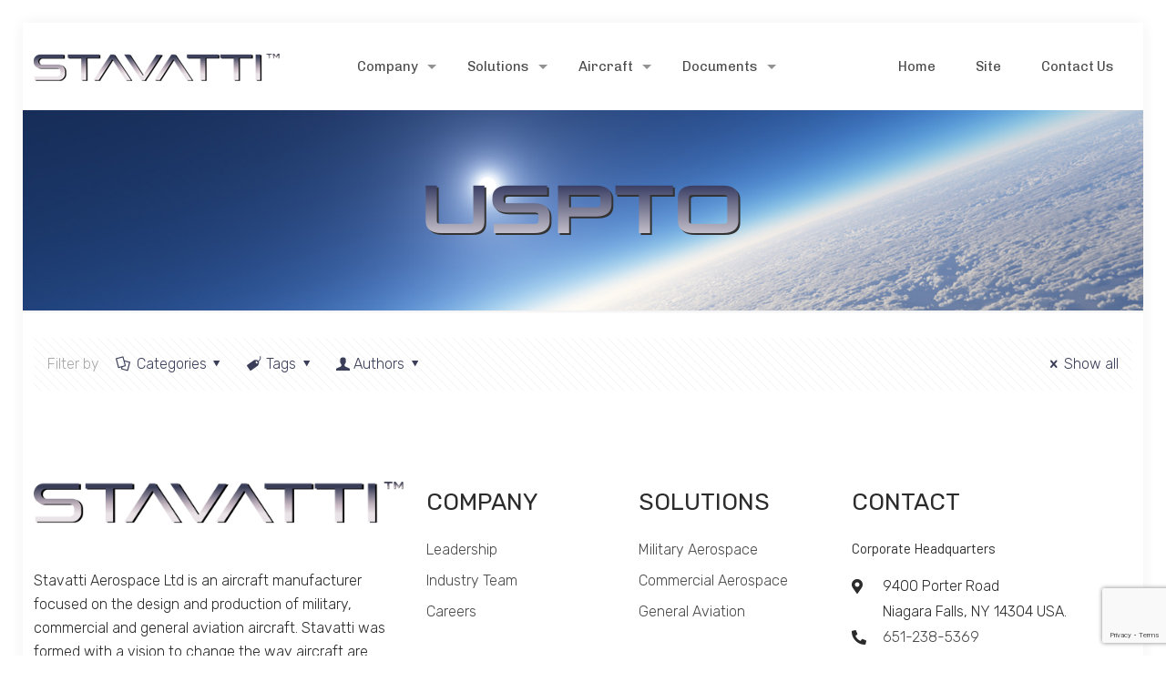

--- FILE ---
content_type: text/html; charset=UTF-8
request_url: https://www.stavatti.com/tag/uspto/
body_size: 129028
content:
<!DOCTYPE html>
<html lang="en-US" class="no-js" itemscope itemtype="https://schema.org/WebPage">

<head>

<meta charset="UTF-8" />
<link rel="alternate" hreflang="en-US" href="https://www.stavatti.com/tag/uspto/"/>
<title>USPTO &#8211; Stavatti</title>
<meta name='robots' content='max-image-preview:large' />
	<style>img:is([sizes="auto" i], [sizes^="auto," i]) { contain-intrinsic-size: 3000px 1500px }</style>
	<meta name="format-detection" content="telephone=no">
<meta name="viewport" content="width=device-width, initial-scale=1" />
<link rel="shortcut icon" href="https://www.stavatti.com/wp-content/uploads/2023/01/STAVATTI-TWITTER-ICON-2017.jpg" type="image/x-icon" />
<link rel='dns-prefetch' href='//static.addtoany.com' />
<link rel='dns-prefetch' href='//stats.wp.com' />
<link rel='dns-prefetch' href='//fonts.googleapis.com' />
<link rel="alternate" type="application/rss+xml" title="Stavatti &raquo; Feed" href="https://www.stavatti.com/feed/" />
<link rel="alternate" type="application/rss+xml" title="Stavatti &raquo; Comments Feed" href="https://www.stavatti.com/comments/feed/" />
<link rel="alternate" type="application/rss+xml" title="Stavatti &raquo; USPTO Tag Feed" href="https://www.stavatti.com/tag/uspto/feed/" />
<script type="text/javascript">
/* <![CDATA[ */
window._wpemojiSettings = {"baseUrl":"https:\/\/s.w.org\/images\/core\/emoji\/16.0.1\/72x72\/","ext":".png","svgUrl":"https:\/\/s.w.org\/images\/core\/emoji\/16.0.1\/svg\/","svgExt":".svg","source":{"concatemoji":"https:\/\/www.stavatti.com\/wp-includes\/js\/wp-emoji-release.min.js?ver=6.8.3"}};
/*! This file is auto-generated */
!function(s,n){var o,i,e;function c(e){try{var t={supportTests:e,timestamp:(new Date).valueOf()};sessionStorage.setItem(o,JSON.stringify(t))}catch(e){}}function p(e,t,n){e.clearRect(0,0,e.canvas.width,e.canvas.height),e.fillText(t,0,0);var t=new Uint32Array(e.getImageData(0,0,e.canvas.width,e.canvas.height).data),a=(e.clearRect(0,0,e.canvas.width,e.canvas.height),e.fillText(n,0,0),new Uint32Array(e.getImageData(0,0,e.canvas.width,e.canvas.height).data));return t.every(function(e,t){return e===a[t]})}function u(e,t){e.clearRect(0,0,e.canvas.width,e.canvas.height),e.fillText(t,0,0);for(var n=e.getImageData(16,16,1,1),a=0;a<n.data.length;a++)if(0!==n.data[a])return!1;return!0}function f(e,t,n,a){switch(t){case"flag":return n(e,"\ud83c\udff3\ufe0f\u200d\u26a7\ufe0f","\ud83c\udff3\ufe0f\u200b\u26a7\ufe0f")?!1:!n(e,"\ud83c\udde8\ud83c\uddf6","\ud83c\udde8\u200b\ud83c\uddf6")&&!n(e,"\ud83c\udff4\udb40\udc67\udb40\udc62\udb40\udc65\udb40\udc6e\udb40\udc67\udb40\udc7f","\ud83c\udff4\u200b\udb40\udc67\u200b\udb40\udc62\u200b\udb40\udc65\u200b\udb40\udc6e\u200b\udb40\udc67\u200b\udb40\udc7f");case"emoji":return!a(e,"\ud83e\udedf")}return!1}function g(e,t,n,a){var r="undefined"!=typeof WorkerGlobalScope&&self instanceof WorkerGlobalScope?new OffscreenCanvas(300,150):s.createElement("canvas"),o=r.getContext("2d",{willReadFrequently:!0}),i=(o.textBaseline="top",o.font="600 32px Arial",{});return e.forEach(function(e){i[e]=t(o,e,n,a)}),i}function t(e){var t=s.createElement("script");t.src=e,t.defer=!0,s.head.appendChild(t)}"undefined"!=typeof Promise&&(o="wpEmojiSettingsSupports",i=["flag","emoji"],n.supports={everything:!0,everythingExceptFlag:!0},e=new Promise(function(e){s.addEventListener("DOMContentLoaded",e,{once:!0})}),new Promise(function(t){var n=function(){try{var e=JSON.parse(sessionStorage.getItem(o));if("object"==typeof e&&"number"==typeof e.timestamp&&(new Date).valueOf()<e.timestamp+604800&&"object"==typeof e.supportTests)return e.supportTests}catch(e){}return null}();if(!n){if("undefined"!=typeof Worker&&"undefined"!=typeof OffscreenCanvas&&"undefined"!=typeof URL&&URL.createObjectURL&&"undefined"!=typeof Blob)try{var e="postMessage("+g.toString()+"("+[JSON.stringify(i),f.toString(),p.toString(),u.toString()].join(",")+"));",a=new Blob([e],{type:"text/javascript"}),r=new Worker(URL.createObjectURL(a),{name:"wpTestEmojiSupports"});return void(r.onmessage=function(e){c(n=e.data),r.terminate(),t(n)})}catch(e){}c(n=g(i,f,p,u))}t(n)}).then(function(e){for(var t in e)n.supports[t]=e[t],n.supports.everything=n.supports.everything&&n.supports[t],"flag"!==t&&(n.supports.everythingExceptFlag=n.supports.everythingExceptFlag&&n.supports[t]);n.supports.everythingExceptFlag=n.supports.everythingExceptFlag&&!n.supports.flag,n.DOMReady=!1,n.readyCallback=function(){n.DOMReady=!0}}).then(function(){return e}).then(function(){var e;n.supports.everything||(n.readyCallback(),(e=n.source||{}).concatemoji?t(e.concatemoji):e.wpemoji&&e.twemoji&&(t(e.twemoji),t(e.wpemoji)))}))}((window,document),window._wpemojiSettings);
/* ]]> */
</script>
<style id='wp-emoji-styles-inline-css' type='text/css'>

	img.wp-smiley, img.emoji {
		display: inline !important;
		border: none !important;
		box-shadow: none !important;
		height: 1em !important;
		width: 1em !important;
		margin: 0 0.07em !important;
		vertical-align: -0.1em !important;
		background: none !important;
		padding: 0 !important;
	}
</style>
<link rel='stylesheet' id='wp-block-library-css' href='https://www.stavatti.com/wp-includes/css/dist/block-library/style.min.css?ver=6.8.3' type='text/css' media='all' />
<style id='classic-theme-styles-inline-css' type='text/css'>
/*! This file is auto-generated */
.wp-block-button__link{color:#fff;background-color:#32373c;border-radius:9999px;box-shadow:none;text-decoration:none;padding:calc(.667em + 2px) calc(1.333em + 2px);font-size:1.125em}.wp-block-file__button{background:#32373c;color:#fff;text-decoration:none}
</style>
<link rel='stylesheet' id='mediaelement-css' href='https://www.stavatti.com/wp-includes/js/mediaelement/mediaelementplayer-legacy.min.css?ver=4.2.17' type='text/css' media='all' />
<link rel='stylesheet' id='wp-mediaelement-css' href='https://www.stavatti.com/wp-includes/js/mediaelement/wp-mediaelement.min.css?ver=6.8.3' type='text/css' media='all' />
<style id='jetpack-sharing-buttons-style-inline-css' type='text/css'>
.jetpack-sharing-buttons__services-list{display:flex;flex-direction:row;flex-wrap:wrap;gap:0;list-style-type:none;margin:5px;padding:0}.jetpack-sharing-buttons__services-list.has-small-icon-size{font-size:12px}.jetpack-sharing-buttons__services-list.has-normal-icon-size{font-size:16px}.jetpack-sharing-buttons__services-list.has-large-icon-size{font-size:24px}.jetpack-sharing-buttons__services-list.has-huge-icon-size{font-size:36px}@media print{.jetpack-sharing-buttons__services-list{display:none!important}}.editor-styles-wrapper .wp-block-jetpack-sharing-buttons{gap:0;padding-inline-start:0}ul.jetpack-sharing-buttons__services-list.has-background{padding:1.25em 2.375em}
</style>
<style id='global-styles-inline-css' type='text/css'>
:root{--wp--preset--aspect-ratio--square: 1;--wp--preset--aspect-ratio--4-3: 4/3;--wp--preset--aspect-ratio--3-4: 3/4;--wp--preset--aspect-ratio--3-2: 3/2;--wp--preset--aspect-ratio--2-3: 2/3;--wp--preset--aspect-ratio--16-9: 16/9;--wp--preset--aspect-ratio--9-16: 9/16;--wp--preset--color--black: #000000;--wp--preset--color--cyan-bluish-gray: #abb8c3;--wp--preset--color--white: #ffffff;--wp--preset--color--pale-pink: #f78da7;--wp--preset--color--vivid-red: #cf2e2e;--wp--preset--color--luminous-vivid-orange: #ff6900;--wp--preset--color--luminous-vivid-amber: #fcb900;--wp--preset--color--light-green-cyan: #7bdcb5;--wp--preset--color--vivid-green-cyan: #00d084;--wp--preset--color--pale-cyan-blue: #8ed1fc;--wp--preset--color--vivid-cyan-blue: #0693e3;--wp--preset--color--vivid-purple: #9b51e0;--wp--preset--gradient--vivid-cyan-blue-to-vivid-purple: linear-gradient(135deg,rgba(6,147,227,1) 0%,rgb(155,81,224) 100%);--wp--preset--gradient--light-green-cyan-to-vivid-green-cyan: linear-gradient(135deg,rgb(122,220,180) 0%,rgb(0,208,130) 100%);--wp--preset--gradient--luminous-vivid-amber-to-luminous-vivid-orange: linear-gradient(135deg,rgba(252,185,0,1) 0%,rgba(255,105,0,1) 100%);--wp--preset--gradient--luminous-vivid-orange-to-vivid-red: linear-gradient(135deg,rgba(255,105,0,1) 0%,rgb(207,46,46) 100%);--wp--preset--gradient--very-light-gray-to-cyan-bluish-gray: linear-gradient(135deg,rgb(238,238,238) 0%,rgb(169,184,195) 100%);--wp--preset--gradient--cool-to-warm-spectrum: linear-gradient(135deg,rgb(74,234,220) 0%,rgb(151,120,209) 20%,rgb(207,42,186) 40%,rgb(238,44,130) 60%,rgb(251,105,98) 80%,rgb(254,248,76) 100%);--wp--preset--gradient--blush-light-purple: linear-gradient(135deg,rgb(255,206,236) 0%,rgb(152,150,240) 100%);--wp--preset--gradient--blush-bordeaux: linear-gradient(135deg,rgb(254,205,165) 0%,rgb(254,45,45) 50%,rgb(107,0,62) 100%);--wp--preset--gradient--luminous-dusk: linear-gradient(135deg,rgb(255,203,112) 0%,rgb(199,81,192) 50%,rgb(65,88,208) 100%);--wp--preset--gradient--pale-ocean: linear-gradient(135deg,rgb(255,245,203) 0%,rgb(182,227,212) 50%,rgb(51,167,181) 100%);--wp--preset--gradient--electric-grass: linear-gradient(135deg,rgb(202,248,128) 0%,rgb(113,206,126) 100%);--wp--preset--gradient--midnight: linear-gradient(135deg,rgb(2,3,129) 0%,rgb(40,116,252) 100%);--wp--preset--font-size--small: 13px;--wp--preset--font-size--medium: 20px;--wp--preset--font-size--large: 36px;--wp--preset--font-size--x-large: 42px;--wp--preset--spacing--20: 0.44rem;--wp--preset--spacing--30: 0.67rem;--wp--preset--spacing--40: 1rem;--wp--preset--spacing--50: 1.5rem;--wp--preset--spacing--60: 2.25rem;--wp--preset--spacing--70: 3.38rem;--wp--preset--spacing--80: 5.06rem;--wp--preset--shadow--natural: 6px 6px 9px rgba(0, 0, 0, 0.2);--wp--preset--shadow--deep: 12px 12px 50px rgba(0, 0, 0, 0.4);--wp--preset--shadow--sharp: 6px 6px 0px rgba(0, 0, 0, 0.2);--wp--preset--shadow--outlined: 6px 6px 0px -3px rgba(255, 255, 255, 1), 6px 6px rgba(0, 0, 0, 1);--wp--preset--shadow--crisp: 6px 6px 0px rgba(0, 0, 0, 1);}:where(.is-layout-flex){gap: 0.5em;}:where(.is-layout-grid){gap: 0.5em;}body .is-layout-flex{display: flex;}.is-layout-flex{flex-wrap: wrap;align-items: center;}.is-layout-flex > :is(*, div){margin: 0;}body .is-layout-grid{display: grid;}.is-layout-grid > :is(*, div){margin: 0;}:where(.wp-block-columns.is-layout-flex){gap: 2em;}:where(.wp-block-columns.is-layout-grid){gap: 2em;}:where(.wp-block-post-template.is-layout-flex){gap: 1.25em;}:where(.wp-block-post-template.is-layout-grid){gap: 1.25em;}.has-black-color{color: var(--wp--preset--color--black) !important;}.has-cyan-bluish-gray-color{color: var(--wp--preset--color--cyan-bluish-gray) !important;}.has-white-color{color: var(--wp--preset--color--white) !important;}.has-pale-pink-color{color: var(--wp--preset--color--pale-pink) !important;}.has-vivid-red-color{color: var(--wp--preset--color--vivid-red) !important;}.has-luminous-vivid-orange-color{color: var(--wp--preset--color--luminous-vivid-orange) !important;}.has-luminous-vivid-amber-color{color: var(--wp--preset--color--luminous-vivid-amber) !important;}.has-light-green-cyan-color{color: var(--wp--preset--color--light-green-cyan) !important;}.has-vivid-green-cyan-color{color: var(--wp--preset--color--vivid-green-cyan) !important;}.has-pale-cyan-blue-color{color: var(--wp--preset--color--pale-cyan-blue) !important;}.has-vivid-cyan-blue-color{color: var(--wp--preset--color--vivid-cyan-blue) !important;}.has-vivid-purple-color{color: var(--wp--preset--color--vivid-purple) !important;}.has-black-background-color{background-color: var(--wp--preset--color--black) !important;}.has-cyan-bluish-gray-background-color{background-color: var(--wp--preset--color--cyan-bluish-gray) !important;}.has-white-background-color{background-color: var(--wp--preset--color--white) !important;}.has-pale-pink-background-color{background-color: var(--wp--preset--color--pale-pink) !important;}.has-vivid-red-background-color{background-color: var(--wp--preset--color--vivid-red) !important;}.has-luminous-vivid-orange-background-color{background-color: var(--wp--preset--color--luminous-vivid-orange) !important;}.has-luminous-vivid-amber-background-color{background-color: var(--wp--preset--color--luminous-vivid-amber) !important;}.has-light-green-cyan-background-color{background-color: var(--wp--preset--color--light-green-cyan) !important;}.has-vivid-green-cyan-background-color{background-color: var(--wp--preset--color--vivid-green-cyan) !important;}.has-pale-cyan-blue-background-color{background-color: var(--wp--preset--color--pale-cyan-blue) !important;}.has-vivid-cyan-blue-background-color{background-color: var(--wp--preset--color--vivid-cyan-blue) !important;}.has-vivid-purple-background-color{background-color: var(--wp--preset--color--vivid-purple) !important;}.has-black-border-color{border-color: var(--wp--preset--color--black) !important;}.has-cyan-bluish-gray-border-color{border-color: var(--wp--preset--color--cyan-bluish-gray) !important;}.has-white-border-color{border-color: var(--wp--preset--color--white) !important;}.has-pale-pink-border-color{border-color: var(--wp--preset--color--pale-pink) !important;}.has-vivid-red-border-color{border-color: var(--wp--preset--color--vivid-red) !important;}.has-luminous-vivid-orange-border-color{border-color: var(--wp--preset--color--luminous-vivid-orange) !important;}.has-luminous-vivid-amber-border-color{border-color: var(--wp--preset--color--luminous-vivid-amber) !important;}.has-light-green-cyan-border-color{border-color: var(--wp--preset--color--light-green-cyan) !important;}.has-vivid-green-cyan-border-color{border-color: var(--wp--preset--color--vivid-green-cyan) !important;}.has-pale-cyan-blue-border-color{border-color: var(--wp--preset--color--pale-cyan-blue) !important;}.has-vivid-cyan-blue-border-color{border-color: var(--wp--preset--color--vivid-cyan-blue) !important;}.has-vivid-purple-border-color{border-color: var(--wp--preset--color--vivid-purple) !important;}.has-vivid-cyan-blue-to-vivid-purple-gradient-background{background: var(--wp--preset--gradient--vivid-cyan-blue-to-vivid-purple) !important;}.has-light-green-cyan-to-vivid-green-cyan-gradient-background{background: var(--wp--preset--gradient--light-green-cyan-to-vivid-green-cyan) !important;}.has-luminous-vivid-amber-to-luminous-vivid-orange-gradient-background{background: var(--wp--preset--gradient--luminous-vivid-amber-to-luminous-vivid-orange) !important;}.has-luminous-vivid-orange-to-vivid-red-gradient-background{background: var(--wp--preset--gradient--luminous-vivid-orange-to-vivid-red) !important;}.has-very-light-gray-to-cyan-bluish-gray-gradient-background{background: var(--wp--preset--gradient--very-light-gray-to-cyan-bluish-gray) !important;}.has-cool-to-warm-spectrum-gradient-background{background: var(--wp--preset--gradient--cool-to-warm-spectrum) !important;}.has-blush-light-purple-gradient-background{background: var(--wp--preset--gradient--blush-light-purple) !important;}.has-blush-bordeaux-gradient-background{background: var(--wp--preset--gradient--blush-bordeaux) !important;}.has-luminous-dusk-gradient-background{background: var(--wp--preset--gradient--luminous-dusk) !important;}.has-pale-ocean-gradient-background{background: var(--wp--preset--gradient--pale-ocean) !important;}.has-electric-grass-gradient-background{background: var(--wp--preset--gradient--electric-grass) !important;}.has-midnight-gradient-background{background: var(--wp--preset--gradient--midnight) !important;}.has-small-font-size{font-size: var(--wp--preset--font-size--small) !important;}.has-medium-font-size{font-size: var(--wp--preset--font-size--medium) !important;}.has-large-font-size{font-size: var(--wp--preset--font-size--large) !important;}.has-x-large-font-size{font-size: var(--wp--preset--font-size--x-large) !important;}
:where(.wp-block-post-template.is-layout-flex){gap: 1.25em;}:where(.wp-block-post-template.is-layout-grid){gap: 1.25em;}
:where(.wp-block-columns.is-layout-flex){gap: 2em;}:where(.wp-block-columns.is-layout-grid){gap: 2em;}
:root :where(.wp-block-pullquote){font-size: 1.5em;line-height: 1.6;}
</style>
<link rel='stylesheet' id='contact-form-7-css' href='https://www.stavatti.com/wp-content/plugins/contact-form-7/includes/css/styles.css?ver=6.0.5' type='text/css' media='all' />
<link rel='stylesheet' id='nbcpf-intlTelInput-style-css' href='https://www.stavatti.com/wp-content/plugins/country-phone-field-contact-form-7/assets/css/intlTelInput.min.css?ver=6.8.3' type='text/css' media='all' />
<link rel='stylesheet' id='nbcpf-countryFlag-style-css' href='https://www.stavatti.com/wp-content/plugins/country-phone-field-contact-form-7/assets/css/countrySelect.min.css?ver=6.8.3' type='text/css' media='all' />
<link rel='stylesheet' id='rs-plugin-settings-css' href='https://www.stavatti.com/wp-content/plugins/revslider/public/assets/css/rs6.css?ver=6.4.11' type='text/css' media='all' />
<style id='rs-plugin-settings-inline-css' type='text/css'>
#rs-demo-id {}
</style>
<link rel='stylesheet' id='ivory-search-styles-css' href='https://www.stavatti.com/wp-content/plugins/add-search-to-menu/public/css/ivory-search.min.css?ver=5.5.11' type='text/css' media='all' />
<link rel='stylesheet' id='mfn-be-css' href='https://www.stavatti.com/wp-content/themes/betheme/css/be.css?ver=25.0.2' type='text/css' media='all' />
<link rel='stylesheet' id='mfn-animations-css' href='https://www.stavatti.com/wp-content/themes/betheme/assets/animations/animations.min.css?ver=25.0.2' type='text/css' media='all' />
<link rel='stylesheet' id='mfn-font-awesome-css' href='https://www.stavatti.com/wp-content/themes/betheme/fonts/fontawesome/fontawesome.css?ver=25.0.2' type='text/css' media='all' />
<link rel='stylesheet' id='mfn-jplayer-css' href='https://www.stavatti.com/wp-content/themes/betheme/assets/jplayer/css/jplayer.blue.monday.css?ver=25.0.2' type='text/css' media='all' />
<link rel='stylesheet' id='mfn-responsive-css' href='https://www.stavatti.com/wp-content/themes/betheme/css/responsive.css?ver=25.0.2' type='text/css' media='all' />
<link rel='stylesheet' id='mfn-fonts-css' href='https://fonts.googleapis.com/css?family=Rubik%3A1%2C300%2C400%2C400italic%2C500%2C700%2C700italic%7CChivo%3A1%2C300%2C400%2C400italic%2C500%2C700%2C700italic%7CBarlow%3A1%2C300%2C400%2C400italic%2C500%2C700%2C700italic&#038;display=swap&#038;ver=6.8.3' type='text/css' media='all' />
<link rel='stylesheet' id='mfn-font-button-css' href='https://fonts.googleapis.com/css?family=Chivo%3A400%2C400&#038;display=swap&#038;ver=6.8.3' type='text/css' media='all' />
<link rel='stylesheet' id='addtoany-css' href='https://www.stavatti.com/wp-content/plugins/add-to-any/addtoany.min.css?ver=1.16' type='text/css' media='all' />
<style id='mfn-dynamic-inline-css' type='text/css'>
@font-face{font-family:"Pirulen";src:url("https://www.stavatti.com/fonts/pirulen-rg.woff") format("woff"),url("https://www.stavatti.com/fonts/pirulen-rg.ttf") format("truetype");font-weight:normal;font-style:normal}
#Subheader{background-image:url(http://www.stavatti.com/wp-content/uploads/2021/09/Clouds-Looking-Into-Sun-2048x258-1.jpg);background-repeat:no-repeat;background-position:center;background-size:cover}
html{background-color: #ffffff;}#Wrapper,#Content{background-color: #ffffff;}body:not(.template-slider) #Header{min-height: 0px;}body.header-below:not(.template-slider) #Header{padding-top: 0px;}#Subheader {padding: 70px 0px;}#Footer .widgets_wrapper {padding: 30px 0px 30px;}body, button, span.date_label, .timeline_items li h3 span, input[type="submit"], input[type="reset"], input[type="button"],input[type="text"], input[type="password"], input[type="tel"], input[type="email"], textarea, select, .offer_li .title h3 {font-family: "Rubik", Helvetica, Arial, sans-serif;}#menu > ul > li > a, a.action_button, #overlay-menu ul li a {font-family: "Chivo", Helvetica, Arial, sans-serif;}#Subheader .title {font-family: "Rubik", Helvetica, Arial, sans-serif;}h1, h2, h3, h4, .text-logo #logo {font-family: "Rubik", Helvetica, Arial, sans-serif;}h5, h6 {font-family: "Barlow", Helvetica, Arial, sans-serif;}blockquote {font-family: "Rubik", Helvetica, Arial, sans-serif;}.chart_box .chart .num, .counter .desc_wrapper .number-wrapper, .how_it_works .image .number,.pricing-box .plan-header .price, .quick_fact .number-wrapper, .woocommerce .product div.entry-summary .price {font-family: "Rubik", Helvetica, Arial, sans-serif;}body {font-size: 16px;line-height: 28px;font-weight: 300;letter-spacing: 0px;}.big {font-size: 16px;line-height: 28px;font-weight: 400;letter-spacing: 0px;}#menu > ul > li > a, a.action_button, #overlay-menu ul li a{font-size: 15px;font-weight: 400;letter-spacing: 0px;}#overlay-menu ul li a{line-height: 22.5px;}#Subheader .title {font-size: 70px;line-height: 80px;font-weight: 700;letter-spacing: 4px;}h1, .text-logo #logo {font-size: 46px;line-height: 56px;font-weight: 300;letter-spacing: 0px;}h2 {font-size: 40px;line-height: 45px;font-weight: 500;letter-spacing: 0px;}h3, .woocommerce ul.products li.product h3 {font-size: 25px;line-height: 29px;font-weight: 300;letter-spacing: 0px;}h4 {font-size: 21px;line-height: 25px;font-weight: 500;letter-spacing: 0px;}h5 {font-size: 15px;line-height: 25px;font-weight: 700;letter-spacing: 0px;}h6 {font-size: 14px;line-height: 25px;font-weight: 400;letter-spacing: 0px;}#Intro .intro-title {font-size: 70px;line-height: 80px;font-weight: 700;letter-spacing: 4px;}@media only screen and (min-width: 768px) and (max-width: 959px){body {font-size: 14px;line-height: 24px;letter-spacing: 0px;}.big {font-size: 14px;line-height: 24px;letter-spacing: 0px;}#menu > ul > li > a, a.action_button, #overlay-menu ul li a {font-size: 13px;letter-spacing: 0px;}#overlay-menu ul li a{line-height: 19.5px;letter-spacing: 0px;}#Subheader .title {font-size: 60px;line-height: 68px;letter-spacing: 3px;}h1, .text-logo #logo {font-size: 39px;line-height: 48px;letter-spacing: 0px;}h2 {font-size: 34px;line-height: 38px;letter-spacing: 0px;}h3, .woocommerce ul.products li.product h3 {font-size: 21px;line-height: 25px;letter-spacing: 0px;}h4 {font-size: 18px;line-height: 21px;letter-spacing: 0px;}h5 {font-size: 13px;line-height: 21px;letter-spacing: 0px;}h6 {font-size: 13px;line-height: 21px;letter-spacing: 0px;}#Intro .intro-title {font-size: 60px;line-height: 68px;letter-spacing: 3px;}blockquote { font-size: 15px;}.chart_box .chart .num { font-size: 45px; line-height: 45px; }.counter .desc_wrapper .number-wrapper { font-size: 45px; line-height: 45px;}.counter .desc_wrapper .title { font-size: 14px; line-height: 18px;}.faq .question .title { font-size: 14px; }.fancy_heading .title { font-size: 38px; line-height: 38px; }.offer .offer_li .desc_wrapper .title h3 { font-size: 32px; line-height: 32px; }.offer_thumb_ul li.offer_thumb_li .desc_wrapper .title h3 {font-size: 32px; line-height: 32px; }.pricing-box .plan-header h2 { font-size: 27px; line-height: 27px; }.pricing-box .plan-header .price > span { font-size: 40px; line-height: 40px; }.pricing-box .plan-header .price sup.currency { font-size: 18px; line-height: 18px; }.pricing-box .plan-header .price sup.period { font-size: 14px; line-height: 14px;}.quick_fact .number { font-size: 80px; line-height: 80px;}.trailer_box .desc h2 { font-size: 27px; line-height: 27px; }.widget > h3 { font-size: 17px; line-height: 20px; }}@media only screen and (min-width: 480px) and (max-width: 767px){body {font-size: 13px;line-height: 21px;letter-spacing: 0px;}.big {font-size: 13px;line-height: 21px;letter-spacing: 0px;}#menu > ul > li > a, a.action_button, #overlay-menu ul li a {font-size: 13px;letter-spacing: 0px;}#overlay-menu ul li a{line-height: 19.5px;letter-spacing: 0px;}#Subheader .title {font-size: 53px;line-height: 60px;letter-spacing: 3px;}h1, .text-logo #logo {font-size: 35px;line-height: 42px;letter-spacing: 0px;}h2 {font-size: 30px;line-height: 34px;letter-spacing: 0px;}h3, .woocommerce ul.products li.product h3 {font-size: 19px;line-height: 22px;letter-spacing: 0px;}h4 {font-size: 16px;line-height: 19px;letter-spacing: 0px;}h5 {font-size: 13px;line-height: 19px;letter-spacing: 0px;}h6 {font-size: 13px;line-height: 19px;letter-spacing: 0px;}#Intro .intro-title {font-size: 53px;line-height: 60px;letter-spacing: 3px;}blockquote { font-size: 14px;}.chart_box .chart .num { font-size: 40px; line-height: 40px; }.counter .desc_wrapper .number-wrapper { font-size: 40px; line-height: 40px;}.counter .desc_wrapper .title { font-size: 13px; line-height: 16px;}.faq .question .title { font-size: 13px; }.fancy_heading .title { font-size: 34px; line-height: 34px; }.offer .offer_li .desc_wrapper .title h3 { font-size: 28px; line-height: 28px; }.offer_thumb_ul li.offer_thumb_li .desc_wrapper .title h3 {font-size: 28px; line-height: 28px; }.pricing-box .plan-header h2 { font-size: 24px; line-height: 24px; }.pricing-box .plan-header .price > span { font-size: 34px; line-height: 34px; }.pricing-box .plan-header .price sup.currency { font-size: 16px; line-height: 16px; }.pricing-box .plan-header .price sup.period { font-size: 13px; line-height: 13px;}.quick_fact .number { font-size: 70px; line-height: 70px;}.trailer_box .desc h2 { font-size: 24px; line-height: 24px; }.widget > h3 { font-size: 16px; line-height: 19px; }}@media only screen and (max-width: 479px){body {font-size: 13px;line-height: 19px;letter-spacing: 0px;}.big {font-size: 13px;line-height: 19px;letter-spacing: 0px;}#menu > ul > li > a, a.action_button, #overlay-menu ul li a {font-size: 13px;letter-spacing: 0px;}#overlay-menu ul li a{line-height: 19.5px;letter-spacing: 0px;}#Subheader .title {font-size: 42px;line-height: 48px;letter-spacing: 2px;}h1, .text-logo #logo {font-size: 28px;line-height: 34px;letter-spacing: 0px;}h2 {font-size: 24px;line-height: 27px;letter-spacing: 0px;}h3, .woocommerce ul.products li.product h3 {font-size: 15px;line-height: 19px;letter-spacing: 0px;}h4 {font-size: 13px;line-height: 19px;letter-spacing: 0px;}h5 {font-size: 13px;line-height: 19px;letter-spacing: 0px;}h6 {font-size: 13px;line-height: 19px;letter-spacing: 0px;}#Intro .intro-title {font-size: 42px;line-height: 48px;letter-spacing: 2px;}blockquote { font-size: 13px;}.chart_box .chart .num { font-size: 35px; line-height: 35px; }.counter .desc_wrapper .number-wrapper { font-size: 35px; line-height: 35px;}.counter .desc_wrapper .title { font-size: 13px; line-height: 26px;}.faq .question .title { font-size: 13px; }.fancy_heading .title { font-size: 30px; line-height: 30px; }.offer .offer_li .desc_wrapper .title h3 { font-size: 26px; line-height: 26px; }.offer_thumb_ul li.offer_thumb_li .desc_wrapper .title h3 {font-size: 26px; line-height: 26px; }.pricing-box .plan-header h2 { font-size: 21px; line-height: 21px; }.pricing-box .plan-header .price > span { font-size: 32px; line-height: 32px; }.pricing-box .plan-header .price sup.currency { font-size: 14px; line-height: 14px; }.pricing-box .plan-header .price sup.period { font-size: 13px; line-height: 13px;}.quick_fact .number { font-size: 60px; line-height: 60px;}.trailer_box .desc h2 { font-size: 21px; line-height: 21px; }.widget > h3 { font-size: 15px; line-height: 18px; }}.with_aside .sidebar.columns {width: 23%;}.with_aside .sections_group {width: 77%;}.aside_both .sidebar.columns {width: 18%;}.aside_both .sidebar.sidebar-1{margin-left: -82%;}.aside_both .sections_group {width: 64%;margin-left: 18%;}@media only screen and (min-width:1240px){#Wrapper, .with_aside .content_wrapper {max-width: 1920px;}.section_wrapper, .container {max-width: 1900px;}.layout-boxed.header-boxed #Top_bar.is-sticky{max-width: 1920px;}}@media only screen and (max-width: 767px){.section_wrapper,.container,.four.columns .widget-area { max-width: 480px !important; }}.button-default .button, .button-flat .button, .button-round .button {background-color: #f7f7f7;color: #747474;}.button-stroke .button {border-color: #f7f7f7;color: #747474;}.button-stroke .button:hover{background-color: #f7f7f7;color: #fff;}.button-default .button_theme, .button-default button,.button-default input[type="button"], .button-default input[type="reset"], .button-default input[type="submit"],.button-flat .button_theme, .button-flat button,.button-flat input[type="button"], .button-flat input[type="reset"], .button-flat input[type="submit"],.button-round .button_theme, .button-round button,.button-round input[type="button"], .button-round input[type="reset"], .button-round input[type="submit"],.woocommerce #respond input#submit,.woocommerce a.button:not(.default),.woocommerce button.button,.woocommerce input.button,.woocommerce #respond input#submit:hover, .woocommerce a.button:hover, .woocommerce button.button:hover, .woocommerce input.button:hover{color: #ffffff;}.button-stroke .button_theme:hover,.button-stroke button:hover, .button-stroke input[type="submit"]:hover, .button-stroke input[type="reset"]:hover, .button-stroke input[type="button"]:hover,.button-stroke .woocommerce #respond input#submit:hover,.button-stroke .woocommerce a.button:not(.default):hover,.button-stroke .woocommerce button.button:hover,.button-stroke.woocommerce input.button:hover {color: #ffffff !important;}.button-stroke .button_theme:hover .button_icon i{color: #ffffff !important;}.button-default .single_add_to_cart_button, .button-flat .single_add_to_cart_button, .button-round .single_add_to_cart_button,.button-default .woocommerce .button:disabled, .button-flat .woocommerce .button:disabled, .button-round .woocommerce .button:disabled,.button-default .woocommerce .button.alt .button-flat .woocommerce .button.alt, .button-round .woocommerce .button.alt,.button-default a.remove, .button-flat a.remove, .button-round a.remove{color: #ffffff!important;}.action_button, .action_button:hover{background-color: #f7f7f7;color: #747474;}.button-stroke a.action_button{border-color: #f7f7f7;}.button-stroke a.action_button:hover{background-color: #f7f7f7!important;}.footer_button{color: #65666C!important;background-color:transparent;box-shadow:none!important;}.footer_button:after{display:none!important;}.button-custom .button,.button-custom .action_button,.button-custom .footer_button,.button-custom button,.button-custom input[type="button"],.button-custom input[type="reset"],.button-custom input[type="submit"],.button-custom .woocommerce #respond input#submit,.button-custom .woocommerce a.button,.button-custom .woocommerce button.button,.button-custom .woocommerce input.button{font-family: Chivo;font-size: 16px;line-height: 16px;font-weight: 400;letter-spacing: 0px;padding: 16px 28px 16px 28px;border-width: 0px;border-radius: 23px;}.button-custom .button{color: #ffffff;background-color: #b8b5c6;border-color: transparent;}.button-custom .button:hover{color: #ffffff;background-color: #2b2b2b;border-color: transparent;}.button-custom .button_theme,.button-custom button,.button-custom input[type="button"],.button-custom input[type="reset"],.button-custom input[type="submit"],.button-custom .woocommerce #respond input#submit,.button-custom .woocommerce a.button:not(.default),.button-custom .woocommerce button.button,.button-custom .woocommerce input.button{color: #ffffff;background-color: #3b3e59;border-color: transparent;}.button-custom .button_theme:hover,.button-custom button:hover,.button-custom input[type="button"]:hover,.button-custom input[type="reset"]:hover,.button-custom input[type="submit"]:hover,.button-custom .woocommerce #respond input#submit:hover,.button-custom .woocommerce a.button:not(.default):hover,.button-custom .woocommerce button.button:hover,.button-custom .woocommerce input.button:hover{color: #ffffff;background-color: #2b2b2b;border-color: transparent;}.button-custom .action_button{color: #ffffff;background-color: #3b3e59;border-color: transparent;}.button-custom .action_button:hover{color: #ffffff;background-color: #2b2b2b;border-color: transparent;}.button-custom .single_add_to_cart_button,.button-custom .woocommerce .button:disabled,.button-custom .woocommerce .button.alt,.button-custom a.remove{line-height: 16px!important;padding: 16px 28px 16px 28px!important;color: #ffffff!important;background-color: #3b3e59!important;}.button-custom .single_add_to_cart_button:hover,.button-custom .woocommerce .button:disabled:hover,.button-custom .woocommerce .button.alt:hover,.button-custom a.remove:hover{color: #ffffff!important;background-color: #2b2b2b!important;}#Top_bar #logo,.header-fixed #Top_bar #logo,.header-plain #Top_bar #logo,.header-transparent #Top_bar #logo {height: 30px;line-height: 30px;padding: 33px 0;}.logo-overflow #Top_bar:not(.is-sticky) .logo {height: 96px;}#Top_bar .menu > li > a {padding: 18px 0;}.menu-highlight:not(.header-creative) #Top_bar .menu > li > a {margin: 23px 0;}.header-plain:not(.menu-highlight) #Top_bar .menu > li > a span:not(.description) {line-height: 96px;}.header-fixed #Top_bar .menu > li > a {padding: 33px 0;}@media only screen and (max-width: 767px){.mobile-header-mini #Top_bar #logo{height:50px!important;line-height:50px!important;margin:5px 0;}}.twentytwenty-before-label::before{content:"Before"}.twentytwenty-after-label::before{content:"After"}#Side_slide{right:-250px;width:250px;}#Side_slide.left{left:-250px;}.blog-teaser li .desc-wrapper .desc{background-position-y:-1px;}@media only screen and ( max-width: 767px ){}@media only screen and (min-width: 1240px){body:not(.header-simple) #Top_bar #menu{display:block!important}.tr-menu #Top_bar #menu{background:none!important}#Top_bar .menu > li > ul.mfn-megamenu{width:984px}#Top_bar .menu > li > ul.mfn-megamenu > li{float:left}#Top_bar .menu > li > ul.mfn-megamenu > li.mfn-megamenu-cols-1{width:100%}#Top_bar .menu > li > ul.mfn-megamenu > li.mfn-megamenu-cols-2{width:50%}#Top_bar .menu > li > ul.mfn-megamenu > li.mfn-megamenu-cols-3{width:33.33%}#Top_bar .menu > li > ul.mfn-megamenu > li.mfn-megamenu-cols-4{width:25%}#Top_bar .menu > li > ul.mfn-megamenu > li.mfn-megamenu-cols-5{width:20%}#Top_bar .menu > li > ul.mfn-megamenu > li.mfn-megamenu-cols-6{width:16.66%}#Top_bar .menu > li > ul.mfn-megamenu > li > ul{display:block!important;position:inherit;left:auto;top:auto;border-width:0 1px 0 0}#Top_bar .menu > li > ul.mfn-megamenu > li:last-child > ul{border:0}#Top_bar .menu > li > ul.mfn-megamenu > li > ul li{width:auto}#Top_bar .menu > li > ul.mfn-megamenu a.mfn-megamenu-title{text-transform:uppercase;font-weight:400;background:none}#Top_bar .menu > li > ul.mfn-megamenu a .menu-arrow{display:none}.menuo-right #Top_bar .menu > li > ul.mfn-megamenu{left:auto;right:0}.menuo-right #Top_bar .menu > li > ul.mfn-megamenu-bg{box-sizing:border-box}#Top_bar .menu > li > ul.mfn-megamenu-bg{padding:20px 166px 20px 20px;background-repeat:no-repeat;background-position:right bottom}.rtl #Top_bar .menu > li > ul.mfn-megamenu-bg{padding-left:166px;padding-right:20px;background-position:left bottom}#Top_bar .menu > li > ul.mfn-megamenu-bg > li{background:none}#Top_bar .menu > li > ul.mfn-megamenu-bg > li a{border:none}#Top_bar .menu > li > ul.mfn-megamenu-bg > li > ul{background:none!important;-webkit-box-shadow:0 0 0 0;-moz-box-shadow:0 0 0 0;box-shadow:0 0 0 0}.mm-vertical #Top_bar .container{position:relative;}.mm-vertical #Top_bar .top_bar_left{position:static;}.mm-vertical #Top_bar .menu > li ul{box-shadow:0 0 0 0 transparent!important;background-image:none;}.mm-vertical #Top_bar .menu > li > ul.mfn-megamenu{width:98%!important;margin:0 1%;padding:20px 0;}.mm-vertical.header-plain #Top_bar .menu > li > ul.mfn-megamenu{width:100%!important;margin:0;}.mm-vertical #Top_bar .menu > li > ul.mfn-megamenu > li{display:table-cell;float:none!important;width:10%;padding:0 15px;border-right:1px solid rgba(0, 0, 0, 0.05);}.mm-vertical #Top_bar .menu > li > ul.mfn-megamenu > li:last-child{border-right-width:0}.mm-vertical #Top_bar .menu > li > ul.mfn-megamenu > li.hide-border{border-right-width:0}.mm-vertical #Top_bar .menu > li > ul.mfn-megamenu > li a{border-bottom-width:0;padding:9px 15px;line-height:120%;}.mm-vertical #Top_bar .menu > li > ul.mfn-megamenu a.mfn-megamenu-title{font-weight:700;}.rtl .mm-vertical #Top_bar .menu > li > ul.mfn-megamenu > li:first-child{border-right-width:0}.rtl .mm-vertical #Top_bar .menu > li > ul.mfn-megamenu > li:last-child{border-right-width:1px}.header-plain:not(.menuo-right) #Header .top_bar_left{width:auto!important}.header-stack.header-center #Top_bar #menu{display:inline-block!important}.header-simple #Top_bar #menu{display:none;height:auto;width:300px;bottom:auto;top:100%;right:1px;position:absolute;margin:0}.header-simple #Header a.responsive-menu-toggle{display:block;right:10px}.header-simple #Top_bar #menu > ul{width:100%;float:left}.header-simple #Top_bar #menu ul li{width:100%;padding-bottom:0;border-right:0;position:relative}.header-simple #Top_bar #menu ul li a{padding:0 20px;margin:0;display:block;height:auto;line-height:normal;border:none}.header-simple #Top_bar #menu ul li a:after{display:none}.header-simple #Top_bar #menu ul li a span{border:none;line-height:44px;display:inline;padding:0}.header-simple #Top_bar #menu ul li.submenu .menu-toggle{display:block;position:absolute;right:0;top:0;width:44px;height:44px;line-height:44px;font-size:30px;font-weight:300;text-align:center;cursor:pointer;color:#444;opacity:0.33;}.header-simple #Top_bar #menu ul li.submenu .menu-toggle:after{content:"+"}.header-simple #Top_bar #menu ul li.hover > .menu-toggle:after{content:"-"}.header-simple #Top_bar #menu ul li.hover a{border-bottom:0}.header-simple #Top_bar #menu ul.mfn-megamenu li .menu-toggle{display:none}.header-simple #Top_bar #menu ul li ul{position:relative!important;left:0!important;top:0;padding:0;margin:0!important;width:auto!important;background-image:none}.header-simple #Top_bar #menu ul li ul li{width:100%!important;display:block;padding:0;}.header-simple #Top_bar #menu ul li ul li a{padding:0 20px 0 30px}.header-simple #Top_bar #menu ul li ul li a .menu-arrow{display:none}.header-simple #Top_bar #menu ul li ul li a span{padding:0}.header-simple #Top_bar #menu ul li ul li a span:after{display:none!important}.header-simple #Top_bar .menu > li > ul.mfn-megamenu a.mfn-megamenu-title{text-transform:uppercase;font-weight:400}.header-simple #Top_bar .menu > li > ul.mfn-megamenu > li > ul{display:block!important;position:inherit;left:auto;top:auto}.header-simple #Top_bar #menu ul li ul li ul{border-left:0!important;padding:0;top:0}.header-simple #Top_bar #menu ul li ul li ul li a{padding:0 20px 0 40px}.rtl.header-simple #Top_bar #menu{left:1px;right:auto}.rtl.header-simple #Top_bar a.responsive-menu-toggle{left:10px;right:auto}.rtl.header-simple #Top_bar #menu ul li.submenu .menu-toggle{left:0;right:auto}.rtl.header-simple #Top_bar #menu ul li ul{left:auto!important;right:0!important}.rtl.header-simple #Top_bar #menu ul li ul li a{padding:0 30px 0 20px}.rtl.header-simple #Top_bar #menu ul li ul li ul li a{padding:0 40px 0 20px}.menu-highlight #Top_bar .menu > li{margin:0 2px}.menu-highlight:not(.header-creative) #Top_bar .menu > li > a{margin:20px 0;padding:0;-webkit-border-radius:5px;border-radius:5px}.menu-highlight #Top_bar .menu > li > a:after{display:none}.menu-highlight #Top_bar .menu > li > a span:not(.description){line-height:50px}.menu-highlight #Top_bar .menu > li > a span.description{display:none}.menu-highlight.header-stack #Top_bar .menu > li > a{margin:10px 0!important}.menu-highlight.header-stack #Top_bar .menu > li > a span:not(.description){line-height:40px}.menu-highlight.header-transparent #Top_bar .menu > li > a{margin:5px 0}.menu-highlight.header-simple #Top_bar #menu ul li,.menu-highlight.header-creative #Top_bar #menu ul li{margin:0}.menu-highlight.header-simple #Top_bar #menu ul li > a,.menu-highlight.header-creative #Top_bar #menu ul li > a{-webkit-border-radius:0;border-radius:0}.menu-highlight:not(.header-fixed):not(.header-simple) #Top_bar.is-sticky .menu > li > a{margin:10px 0!important;padding:5px 0!important}.menu-highlight:not(.header-fixed):not(.header-simple) #Top_bar.is-sticky .menu > li > a span{line-height:30px!important}.header-modern.menu-highlight.menuo-right .menu_wrapper{margin-right:20px}.menu-line-below #Top_bar .menu > li > a:after{top:auto;bottom:-4px}.menu-line-below #Top_bar.is-sticky .menu > li > a:after{top:auto;bottom:-4px}.menu-line-below-80 #Top_bar:not(.is-sticky) .menu > li > a:after{height:4px;left:10%;top:50%;margin-top:20px;width:80%}.menu-line-below-80-1 #Top_bar:not(.is-sticky) .menu > li > a:after{height:1px;left:10%;top:50%;margin-top:20px;width:80%}.menu-link-color #Top_bar .menu > li > a:after{display:none!important}.menu-arrow-top #Top_bar .menu > li > a:after{background:none repeat scroll 0 0 rgba(0,0,0,0)!important;border-color:#ccc transparent transparent;border-style:solid;border-width:7px 7px 0;display:block;height:0;left:50%;margin-left:-7px;top:0!important;width:0}.menu-arrow-top #Top_bar.is-sticky .menu > li > a:after{top:0!important}.menu-arrow-bottom #Top_bar .menu > li > a:after{background:none!important;border-color:transparent transparent #ccc;border-style:solid;border-width:0 7px 7px;display:block;height:0;left:50%;margin-left:-7px;top:auto;bottom:0;width:0}.menu-arrow-bottom #Top_bar.is-sticky .menu > li > a:after{top:auto;bottom:0}.menuo-no-borders #Top_bar .menu > li > a span{border-width:0!important}.menuo-no-borders #Header_creative #Top_bar .menu > li > a span{border-bottom-width:0}.menuo-no-borders.header-plain #Top_bar a#header_cart,.menuo-no-borders.header-plain #Top_bar a#search_button,.menuo-no-borders.header-plain #Top_bar .wpml-languages,.menuo-no-borders.header-plain #Top_bar a.action_button{border-width:0}.menuo-right #Top_bar .menu_wrapper{float:right}.menuo-right.header-stack:not(.header-center) #Top_bar .menu_wrapper{margin-right:150px}body.header-creative{padding-left:50px}body.header-creative.header-open{padding-left:250px}body.error404,body.under-construction,body.template-blank,body.under-construction.header-rtl.header-creative.header-open{padding-left:0!important;padding-right:0!important}.header-creative.footer-fixed #Footer,.header-creative.footer-sliding #Footer,.header-creative.footer-stick #Footer.is-sticky{box-sizing:border-box;padding-left:50px;}.header-open.footer-fixed #Footer,.header-open.footer-sliding #Footer,.header-creative.footer-stick #Footer.is-sticky{padding-left:250px;}.header-rtl.header-creative.footer-fixed #Footer,.header-rtl.header-creative.footer-sliding #Footer,.header-rtl.header-creative.footer-stick #Footer.is-sticky{padding-left:0;padding-right:50px;}.header-rtl.header-open.footer-fixed #Footer,.header-rtl.header-open.footer-sliding #Footer,.header-rtl.header-creative.footer-stick #Footer.is-sticky{padding-right:250px;}#Header_creative{background-color:#fff;position:fixed;width:250px;height:100%;left:-200px;top:0;z-index:9002;-webkit-box-shadow:2px 0 4px 2px rgba(0,0,0,.15);box-shadow:2px 0 4px 2px rgba(0,0,0,.15)}#Header_creative .container{width:100%}#Header_creative .creative-wrapper{opacity:0;margin-right:50px}#Header_creative a.creative-menu-toggle{display:block;width:34px;height:34px;line-height:34px;font-size:22px;text-align:center;position:absolute;top:10px;right:8px;border-radius:3px}.admin-bar #Header_creative a.creative-menu-toggle{top:42px}#Header_creative #Top_bar{position:static;width:100%}#Header_creative #Top_bar .top_bar_left{width:100%!important;float:none}#Header_creative #Top_bar .logo{float:none;text-align:center;margin:15px 0}#Header_creative #Top_bar #menu{background-color:transparent}#Header_creative #Top_bar .menu_wrapper{float:none;margin:0 0 30px}#Header_creative #Top_bar .menu > li{width:100%;float:none;position:relative}#Header_creative #Top_bar .menu > li > a{padding:0;text-align:center}#Header_creative #Top_bar .menu > li > a:after{display:none}#Header_creative #Top_bar .menu > li > a span{border-right:0;border-bottom-width:1px;line-height:38px}#Header_creative #Top_bar .menu li ul{left:100%;right:auto;top:0;box-shadow:2px 2px 2px 0 rgba(0,0,0,0.03);-webkit-box-shadow:2px 2px 2px 0 rgba(0,0,0,0.03)}#Header_creative #Top_bar .menu > li > ul.mfn-megamenu{margin:0;width:700px!important;}#Header_creative #Top_bar .menu > li > ul.mfn-megamenu > li > ul{left:0}#Header_creative #Top_bar .menu li ul li a{padding-top:9px;padding-bottom:8px}#Header_creative #Top_bar .menu li ul li ul{top:0}#Header_creative #Top_bar .menu > li > a span.description{display:block;font-size:13px;line-height:28px!important;clear:both}#Header_creative #Top_bar .top_bar_right{width:100%!important;float:none;height:auto;margin-bottom:35px;text-align:center;padding:0 20px;top:0;-webkit-box-sizing:border-box;-moz-box-sizing:border-box;box-sizing:border-box}#Header_creative #Top_bar .top_bar_right:before{content:none}#Header_creative #Top_bar .top_bar_right .top_bar_right_wrapper{flex-wrap:wrap;justify-content:center}#Header_creative #Top_bar .top_bar_right .top-bar-right-icon,#Header_creative #Top_bar .top_bar_right .wpml-languages,#Header_creative #Top_bar .top_bar_right .top-bar-right-button,#Header_creative #Top_bar .top_bar_right .top-bar-right-input{min-height:30px;margin:5px}#Header_creative #Top_bar .search_wrapper{left:100%;top:auto;bottom:0}#Header_creative #Top_bar .banner_wrapper{display:block;text-align:center}#Header_creative #Top_bar .banner_wrapper img{max-width:100%;height:auto;display:inline-block}#Header_creative #Action_bar{display:none;position:absolute;bottom:0;top:auto;clear:both;padding:0 20px;box-sizing:border-box}#Header_creative #Action_bar .contact_details{text-align:center;margin-bottom:20px}#Header_creative #Action_bar .contact_details li{padding:0}#Header_creative #Action_bar .social{float:none;text-align:center;padding:5px 0 15px}#Header_creative #Action_bar .social li{margin-bottom:2px}#Header_creative #Action_bar .social-menu{float:none;text-align:center}#Header_creative #Action_bar .social-menu li{border-color:rgba(0,0,0,.1)}#Header_creative .social li a{color:rgba(0,0,0,.5)}#Header_creative .social li a:hover{color:#000}#Header_creative .creative-social{position:absolute;bottom:10px;right:0;width:50px}#Header_creative .creative-social li{display:block;float:none;width:100%;text-align:center;margin-bottom:5px}.header-creative .fixed-nav.fixed-nav-prev{margin-left:50px}.header-creative.header-open .fixed-nav.fixed-nav-prev{margin-left:250px}.menuo-last #Header_creative #Top_bar .menu li.last ul{top:auto;bottom:0}.header-open #Header_creative{left:0}.header-open #Header_creative .creative-wrapper{opacity:1;margin:0!important;}.header-open #Header_creative .creative-menu-toggle,.header-open #Header_creative .creative-social{display:none}.header-open #Header_creative #Action_bar{display:block}body.header-rtl.header-creative{padding-left:0;padding-right:50px}.header-rtl #Header_creative{left:auto;right:-200px}.header-rtl #Header_creative .creative-wrapper{margin-left:50px;margin-right:0}.header-rtl #Header_creative a.creative-menu-toggle{left:8px;right:auto}.header-rtl #Header_creative .creative-social{left:0;right:auto}.header-rtl #Footer #back_to_top.sticky{right:125px}.header-rtl #popup_contact{right:70px}.header-rtl #Header_creative #Top_bar .menu li ul{left:auto;right:100%}.header-rtl #Header_creative #Top_bar .search_wrapper{left:auto;right:100%;}.header-rtl .fixed-nav.fixed-nav-prev{margin-left:0!important}.header-rtl .fixed-nav.fixed-nav-next{margin-right:50px}body.header-rtl.header-creative.header-open{padding-left:0;padding-right:250px!important}.header-rtl.header-open #Header_creative{left:auto;right:0}.header-rtl.header-open #Footer #back_to_top.sticky{right:325px}.header-rtl.header-open #popup_contact{right:270px}.header-rtl.header-open .fixed-nav.fixed-nav-next{margin-right:250px}#Header_creative.active{left:-1px;}.header-rtl #Header_creative.active{left:auto;right:-1px;}#Header_creative.active .creative-wrapper{opacity:1;margin:0}.header-creative .vc_row[data-vc-full-width]{padding-left:50px}.header-creative.header-open .vc_row[data-vc-full-width]{padding-left:250px}.header-open .vc_parallax .vc_parallax-inner { left:auto; width: calc(100% - 250px); }.header-open.header-rtl .vc_parallax .vc_parallax-inner { left:0; right:auto; }#Header_creative.scroll{height:100%;overflow-y:auto}#Header_creative.scroll:not(.dropdown) .menu li ul{display:none!important}#Header_creative.scroll #Action_bar{position:static}#Header_creative.dropdown{outline:none}#Header_creative.dropdown #Top_bar .menu_wrapper{float:left}#Header_creative.dropdown #Top_bar #menu ul li{position:relative;float:left}#Header_creative.dropdown #Top_bar #menu ul li a:after{display:none}#Header_creative.dropdown #Top_bar #menu ul li a span{line-height:38px;padding:0}#Header_creative.dropdown #Top_bar #menu ul li.submenu .menu-toggle{display:block;position:absolute;right:0;top:0;width:38px;height:38px;line-height:38px;font-size:26px;font-weight:300;text-align:center;cursor:pointer;color:#444;opacity:0.33;}#Header_creative.dropdown #Top_bar #menu ul li.submenu .menu-toggle:after{content:"+"}#Header_creative.dropdown #Top_bar #menu ul li.hover > .menu-toggle:after{content:"-"}#Header_creative.dropdown #Top_bar #menu ul li.hover a{border-bottom:0}#Header_creative.dropdown #Top_bar #menu ul.mfn-megamenu li .menu-toggle{display:none}#Header_creative.dropdown #Top_bar #menu ul li ul{position:relative!important;left:0!important;top:0;padding:0;margin-left:0!important;width:auto!important;background-image:none}#Header_creative.dropdown #Top_bar #menu ul li ul li{width:100%!important}#Header_creative.dropdown #Top_bar #menu ul li ul li a{padding:0 10px;text-align:center}#Header_creative.dropdown #Top_bar #menu ul li ul li a .menu-arrow{display:none}#Header_creative.dropdown #Top_bar #menu ul li ul li a span{padding:0}#Header_creative.dropdown #Top_bar #menu ul li ul li a span:after{display:none!important}#Header_creative.dropdown #Top_bar .menu > li > ul.mfn-megamenu a.mfn-megamenu-title{text-transform:uppercase;font-weight:400}#Header_creative.dropdown #Top_bar .menu > li > ul.mfn-megamenu > li > ul{display:block!important;position:inherit;left:auto;top:auto}#Header_creative.dropdown #Top_bar #menu ul li ul li ul{border-left:0!important;padding:0;top:0}#Header_creative{transition: left .5s ease-in-out, right .5s ease-in-out;}#Header_creative .creative-wrapper{transition: opacity .5s ease-in-out, margin 0s ease-in-out .5s;}#Header_creative.active .creative-wrapper{transition: opacity .5s ease-in-out, margin 0s ease-in-out;}}@media only screen and (min-width: 1240px){#Top_bar.is-sticky{position:fixed!important;width:100%;left:0;top:-60px;height:60px;z-index:701;background:#fff;opacity:.97;-webkit-box-shadow:0 2px 5px 0 rgba(0,0,0,0.1);-moz-box-shadow:0 2px 5px 0 rgba(0,0,0,0.1);box-shadow:0 2px 5px 0 rgba(0,0,0,0.1)}.layout-boxed.header-boxed #Top_bar.is-sticky{max-width:1240px;left:50%;-webkit-transform:translateX(-50%);transform:translateX(-50%)}#Top_bar.is-sticky .top_bar_left,#Top_bar.is-sticky .top_bar_right,#Top_bar.is-sticky .top_bar_right:before{background:none;box-shadow:unset}#Top_bar.is-sticky .logo{width:auto;margin:0 30px 0 20px;padding:0}#Top_bar.is-sticky #logo,#Top_bar.is-sticky .custom-logo-link{padding:5px 0!important;height:50px!important;line-height:50px!important}.logo-no-sticky-padding #Top_bar.is-sticky #logo{height:60px!important;line-height:60px!important}#Top_bar.is-sticky #logo img.logo-main{display:none}#Top_bar.is-sticky #logo img.logo-sticky{display:inline;max-height:35px}.logo-sticky-width-auto #Top_bar.is-sticky #logo img.logo-sticky{width:auto}#Top_bar.is-sticky .menu_wrapper{clear:none}#Top_bar.is-sticky .menu_wrapper .menu > li > a{padding:15px 0}#Top_bar.is-sticky .menu > li > a,#Top_bar.is-sticky .menu > li > a span{line-height:30px}#Top_bar.is-sticky .menu > li > a:after{top:auto;bottom:-4px}#Top_bar.is-sticky .menu > li > a span.description{display:none}#Top_bar.is-sticky .secondary_menu_wrapper,#Top_bar.is-sticky .banner_wrapper{display:none}.header-overlay #Top_bar.is-sticky{display:none}.sticky-dark #Top_bar.is-sticky,.sticky-dark #Top_bar.is-sticky #menu{background:rgba(0,0,0,.8)}.sticky-dark #Top_bar.is-sticky .menu > li:not(.current-menu-item) > a{color:#fff}.sticky-dark #Top_bar.is-sticky .top_bar_right .top-bar-right-icon{color:rgba(255,255,255,.9)}.sticky-dark #Top_bar.is-sticky .top_bar_right .top-bar-right-icon svg .path{stroke:rgba(255,255,255,.9)}.sticky-dark #Top_bar.is-sticky .wpml-languages a.active,.sticky-dark #Top_bar.is-sticky .wpml-languages ul.wpml-lang-dropdown{background:rgba(0,0,0,0.1);border-color:rgba(0,0,0,0.1)}.sticky-white #Top_bar.is-sticky,.sticky-white #Top_bar.is-sticky #menu{background:rgba(255,255,255,.8)}.sticky-white #Top_bar.is-sticky .menu > li:not(.current-menu-item) > a{color:#222}.sticky-white #Top_bar.is-sticky .top_bar_right .top-bar-right-icon{color:rgba(0,0,0,.8)}.sticky-white #Top_bar.is-sticky .top_bar_right .top-bar-right-icon svg .path{stroke:rgba(0,0,0,.8)}.sticky-white #Top_bar.is-sticky .wpml-languages a.active,.sticky-white #Top_bar.is-sticky .wpml-languages ul.wpml-lang-dropdown{background:rgba(255,255,255,0.1);border-color:rgba(0,0,0,0.1)}}@media only screen and (min-width: 768px) and (max-width: 1240px){.header_placeholder{height:0!important}}@media only screen and (max-width: 1239px){#Top_bar #menu{display:none;height:auto;width:300px;bottom:auto;top:100%;right:1px;position:absolute;margin:0}#Top_bar a.responsive-menu-toggle{display:block}#Top_bar #menu > ul{width:100%;float:left}#Top_bar #menu ul li{width:100%;padding-bottom:0;border-right:0;position:relative}#Top_bar #menu ul li a{padding:0 25px;margin:0;display:block;height:auto;line-height:normal;border:none}#Top_bar #menu ul li a:after{display:none}#Top_bar #menu ul li a span{border:none;line-height:44px;display:inline;padding:0}#Top_bar #menu ul li a span.description{margin:0 0 0 5px}#Top_bar #menu ul li.submenu .menu-toggle{display:block;position:absolute;right:15px;top:0;width:44px;height:44px;line-height:44px;font-size:30px;font-weight:300;text-align:center;cursor:pointer;color:#444;opacity:0.33;}#Top_bar #menu ul li.submenu .menu-toggle:after{content:"+"}#Top_bar #menu ul li.hover > .menu-toggle:after{content:"-"}#Top_bar #menu ul li.hover a{border-bottom:0}#Top_bar #menu ul li a span:after{display:none!important}#Top_bar #menu ul.mfn-megamenu li .menu-toggle{display:none}#Top_bar #menu ul li ul{position:relative!important;left:0!important;top:0;padding:0;margin-left:0!important;width:auto!important;background-image:none!important;box-shadow:0 0 0 0 transparent!important;-webkit-box-shadow:0 0 0 0 transparent!important}#Top_bar #menu ul li ul li{width:100%!important}#Top_bar #menu ul li ul li a{padding:0 20px 0 35px}#Top_bar #menu ul li ul li a .menu-arrow{display:none}#Top_bar #menu ul li ul li a span{padding:0}#Top_bar #menu ul li ul li a span:after{display:none!important}#Top_bar .menu > li > ul.mfn-megamenu a.mfn-megamenu-title{text-transform:uppercase;font-weight:400}#Top_bar .menu > li > ul.mfn-megamenu > li > ul{display:block!important;position:inherit;left:auto;top:auto}#Top_bar #menu ul li ul li ul{border-left:0!important;padding:0;top:0}#Top_bar #menu ul li ul li ul li a{padding:0 20px 0 45px}.rtl #Top_bar #menu{left:1px;right:auto}.rtl #Top_bar a.responsive-menu-toggle{left:20px;right:auto}.rtl #Top_bar #menu ul li.submenu .menu-toggle{left:15px;right:auto;border-left:none;border-right:1px solid #eee}.rtl #Top_bar #menu ul li ul{left:auto!important;right:0!important}.rtl #Top_bar #menu ul li ul li a{padding:0 30px 0 20px}.rtl #Top_bar #menu ul li ul li ul li a{padding:0 40px 0 20px}.header-stack .menu_wrapper a.responsive-menu-toggle{position:static!important;margin:11px 0!important}.header-stack .menu_wrapper #menu{left:0;right:auto}.rtl.header-stack #Top_bar #menu{left:auto;right:0}.admin-bar #Header_creative{top:32px}.header-creative.layout-boxed{padding-top:85px}.header-creative.layout-full-width #Wrapper{padding-top:60px}#Header_creative{position:fixed;width:100%;left:0!important;top:0;z-index:1001}#Header_creative .creative-wrapper{display:block!important;opacity:1!important}#Header_creative .creative-menu-toggle,#Header_creative .creative-social{display:none!important;opacity:1!important}#Header_creative #Top_bar{position:static;width:100%}#Header_creative #Top_bar .one{display:flex}#Header_creative #Top_bar #logo,#Header_creative #Top_bar .custom-logo-link{height:50px;line-height:50px;padding:5px 0}#Header_creative #Top_bar #logo img.logo-sticky{max-height:40px!important}#Header_creative #logo img.logo-main{display:none}#Header_creative #logo img.logo-sticky{display:inline-block}.logo-no-sticky-padding #Header_creative #Top_bar #logo{height:60px;line-height:60px;padding:0}.logo-no-sticky-padding #Header_creative #Top_bar #logo img.logo-sticky{max-height:60px!important}#Header_creative #Action_bar{display:none}#Header_creative #Top_bar .top_bar_right:before{content:none}#Header_creative.scroll{overflow:visible!important}}#Header_wrapper, #Intro {background-color: #ffffff;}#Subheader {background-color: rgba(59,62,89,1);}.header-classic #Action_bar, .header-fixed #Action_bar, .header-plain #Action_bar, .header-split #Action_bar, .header-stack #Action_bar {background-color: #292b33;}#Sliding-top {background-color: #545454;}#Sliding-top a.sliding-top-control {border-right-color: #545454;}#Sliding-top.st-center a.sliding-top-control,#Sliding-top.st-left a.sliding-top-control {border-top-color: #545454;}#Footer {background-color: #ffffff;}.grid .post-item{background-color: #ffffff;}.portfolio_group .portfolio-item .desc{background-color: #ffffff;}.woocommerce ul.products li.product{background-color: transparent;}body, ul.timeline_items, .icon_box a .desc, .icon_box a:hover .desc, .feature_list ul li a, .list_item a, .list_item a:hover,.widget_recent_entries ul li a, .flat_box a, .flat_box a:hover, .story_box .desc, .content_slider.carouselul li a .title,.content_slider.flat.description ul li .desc, .content_slider.flat.description ul li a .desc, .post-nav.minimal a i {color: #2d2d2d;}.post-nav.minimal a svg {fill: #2d2d2d;}.themecolor, .opening_hours .opening_hours_wrapper li span, .fancy_heading_icon .icon_top,.fancy_heading_arrows .icon-right-dir, .fancy_heading_arrows .icon-left-dir, .fancy_heading_line .title,.button-love a.mfn-love, .format-link .post-title .icon-link, .pager-single > span, .pager-single a:hover,.widget_meta ul, .widget_pages ul, .widget_rss ul, .widget_mfn_recent_comments ul li:after, .widget_archive ul,.widget_recent_comments ul li:after, .widget_nav_menu ul, .woocommerce ul.products li.product .price, .shop_slider .shop_slider_ul li .item_wrapper .price,.woocommerce-page ul.products li.product .price, .widget_price_filter .price_label .from, .widget_price_filter .price_label .to,.woocommerce ul.product_list_widget li .quantity .amount, .woocommerce .product div.entry-summary .price, .woocommerce .star-rating span,#Error_404 .error_pic i, .style-simple #Filters .filters_wrapper ul li a:hover, .style-simple #Filters .filters_wrapper ul li.current-cat a,.style-simple .quick_fact .title, .mfn-cart-holder .mfn-ch-content .mfn-ch-product .woocommerce-Price-amount,.woocommerce .comment-form-rating p.stars a:before, .wishlist .wishlist-row .price, .mfn-wish-button:not(.link) .icon-heart-fa {color: #3b3e59;}.themebg,#comments .commentlist > li .reply a.comment-reply-link,#Filters .filters_wrapper ul li a:hover,#Filters .filters_wrapper ul li.current-cat a,.fixed-nav .arrow,.offer_thumb .slider_pagination a:before,.offer_thumb .slider_pagination a.selected:after,.pager .pages a:hover,.pager .pages a.active,.pager .pages span.page-numbers.current,.pager-single span:after,.portfolio_group.exposure .portfolio-item .desc-inner .line,.Recent_posts ul li .desc:after,.Recent_posts ul li .photo .c,.slider_pagination a.selected,.slider_pagination .slick-active a,.slider_pagination a.selected:after,.slider_pagination .slick-active a:after,.testimonials_slider .slider_images,.testimonials_slider .slider_images a:after,.testimonials_slider .slider_images:before,#Top_bar .header-cart-count,#Top_bar .header-wishlist-count,.widget_categories ul,.widget_mfn_menu ul li a:hover,.widget_mfn_menu ul li.current-menu-item:not(.current-menu-ancestor) > a,.widget_mfn_menu ul li.current_page_item:not(.current_page_ancestor) > a,.widget_product_categories ul,.widget_recent_entries ul li:after,.woocommerce-account table.my_account_orders .order-number a,.woocommerce-MyAccount-navigation ul li.is-active a,.style-simple .accordion .question:after,.style-simple .faq .question:after,.style-simple .icon_box .desc_wrapper .title:before,.style-simple #Filters .filters_wrapper ul li a:after,.style-simple .article_box .desc_wrapper p:after,.style-simple .sliding_box .desc_wrapper:after,.style-simple .trailer_box:hover .desc,.tp-bullets.simplebullets.round .bullet.selected,.tp-bullets.simplebullets.round .bullet.selected:after,.tparrows.default,.tp-bullets.tp-thumbs .bullet.selected:after,.woocommerce span.onsale.onsale-label, .fake-tabs > ul li a:after, .fake-tabs > ul li a .number{background-color: #3b3e59;}.Latest_news ul li .photo, .Recent_posts.blog_news ul li .photo, .style-simple .opening_hours .opening_hours_wrapper li label,.style-simple .timeline_items li:hover h3, .style-simple .timeline_items li:nth-child(even):hover h3,.style-simple .timeline_items li:hover .desc, .style-simple .timeline_items li:nth-child(even):hover,.style-simple .offer_thumb .slider_pagination a.selected {border-color: #3b3e59;}a {color: #3b3e59;}a:hover {color: #2b2b2b;}*::-moz-selection {background-color: #3b3e59;color: white;}*::selection {background-color: #3b3e59;color: white;}.blockquote p.author span, .counter .desc_wrapper .title, .article_box .desc_wrapper p, .team .desc_wrapper p.subtitle,.pricing-box .plan-header p.subtitle, .pricing-box .plan-header .price sup.period, .chart_box p, .fancy_heading .inside,.fancy_heading_line .slogan, .post-meta, .post-meta a, .post-footer, .post-footer a span.label, .pager .pages a, .button-love a .label,.pager-single a, #comments .commentlist > li .comment-author .says, .fixed-nav .desc .date, .filters_buttons li.label, .Recent_posts ul li a .desc .date,.widget_recent_entries ul li .post-date, .tp_recent_tweets .twitter_time, .widget_price_filter .price_label, .shop-filters .woocommerce-result-count,.woocommerce ul.product_list_widget li .quantity, .widget_shopping_cart ul.product_list_widget li dl, .product_meta .posted_in,.woocommerce .shop_table .product-name .variation > dd, .shipping-calculator-button:after,.shop_slider .shop_slider_ul li .item_wrapper .price del,.woocommerce .product .entry-summary .woocommerce-product-rating .woocommerce-review-link,.woocommerce .product.style-default .entry-summary .product_meta .tagged_as,.woocommerce .tagged_as, .wishlist .sku_wrapper, .woocommerce .column_product_rating .woocommerce-review-link,.woocommerce #reviews #comments ol.commentlist li .comment-text p.meta .woocommerce-review__verified,.woocommerce #reviews #comments ol.commentlist li .comment-text p.meta .woocommerce-review__dash,.woocommerce #reviews #comments ol.commentlist li .comment-text p.meta .woocommerce-review__published-date,.testimonials_slider .testimonials_slider_ul li .author span, .testimonials_slider .testimonials_slider_ul li .author span a, .Latest_news ul li .desc_footer,.share-simple-wrapper .icons a {color: #a8a8a8;}h1, h1 a, h1 a:hover, .text-logo #logo { color: #4a4a4a; }h2, h2 a, h2 a:hover { color: #4a4a4a; }h3, h3 a, h3 a:hover { color: #4a4a4a; }h4, h4 a, h4 a:hover, .style-simple .sliding_box .desc_wrapper h4 { color: #4a4a4a; }h5, h5 a, h5 a:hover { color: #4a4a4a; }h6, h6 a, h6 a:hover,a.content_link .title { color: #4a4a4a; }.woocommerce #respond .comment-reply-title,.woocommerce #reviews #comments ol.commentlist li .comment-text p.meta .woocommerce-review__author{color:#4a4a4a}.dropcap, .highlight:not(.highlight_image) {background-color: #3b3e59;}.button-default .button_theme, .button-default button,.button-default input[type="button"], .button-default input[type="reset"], .button-default input[type="submit"],.button-flat .button_theme, .button-flat button,.button-flat input[type="button"], .button-flat input[type="reset"], .button-flat input[type="submit"],.button-round .button_theme, .button-round button,.button-round input[type="button"], .button-round input[type="reset"], .button-round input[type="submit"],.woocommerce #respond input#submit,.woocommerce a.button:not(.default),.woocommerce button.button,.woocommerce input.button,.woocommerce #respond input#submit:hover, .woocommerce a.button:not(.default):hover, .woocommerce button.button:hover, .woocommerce input.button:hover{background-color: #3b3e59;}.button-stroke .button_theme,.button-stroke .button_theme .button_icon i,.button-stroke button, .button-stroke input[type="submit"], .button-stroke input[type="reset"], .button-stroke input[type="button"],.button-stroke .woocommerce #respond input#submit,.button-stroke .woocommerce a.button:not(.default),.button-stroke .woocommerce button.button,.button-stroke.woocommerce input.button {border-color: #3b3e59;color: #3b3e59 !important;}.button-stroke .button_theme:hover,.button-stroke button:hover, .button-stroke input[type="submit"]:hover, .button-stroke input[type="reset"]:hover, .button-stroke input[type="button"]:hover {background-color: #3b3e59;}.button-default .single_add_to_cart_button, .button-flat .single_add_to_cart_button, .button-round .single_add_to_cart_button,.button-default .woocommerce .button:disabled, .button-flat .woocommerce .button:disabled, .button-round .woocommerce .button:disabled,.button-default .woocommerce .button.alt, .button-flat .woocommerce .button.alt, .button-round .woocommerce .button.alt{background-color: #3b3e59!important;}.button-stroke .single_add_to_cart_button:hover,.button-stroke #place_order:hover {background-color: #3b3e59!important;}a.mfn-link {color: #ffffff;}a.mfn-link-2 span, a:hover.mfn-link-2 span:before, a.hover.mfn-link-2 span:before, a.mfn-link-5 span, a.mfn-link-8:after, a.mfn-link-8:before {background: #3b3e59;}a:hover.mfn-link {color: #ffffff;}a.mfn-link-2 span:before, a:hover.mfn-link-4:before, a:hover.mfn-link-4:after, a.hover.mfn-link-4:before, a.hover.mfn-link-4:after, a.mfn-link-5:before, a.mfn-link-7:after, a.mfn-link-7:before {background: #2b2b2b;}a.mfn-link-6:before {border-bottom-color: #2b2b2b;}.column_column ul, .column_column ol, .the_content_wrapper:not(.is-elementor) ul, .the_content_wrapper:not(.is-elementor) ol {color: #737E86;}hr.hr_color, .hr_color hr, .hr_dots span {color: #3b3e59;background: #3b3e59;}.hr_zigzag i {color: #3b3e59;}.highlight-left:after,.highlight-right:after {background: #3b3e59;}@media only screen and (max-width: 767px) {.highlight-left .wrap:first-child,.highlight-right .wrap:last-child {background: #3b3e59;}}#Header .top_bar_left, .header-classic #Top_bar, .header-plain #Top_bar, .header-stack #Top_bar, .header-split #Top_bar,.header-fixed #Top_bar, .header-below #Top_bar, #Header_creative, #Top_bar #menu, .sticky-tb-color #Top_bar.is-sticky {background-color: #ffffff;}#Top_bar .wpml-languages a.active, #Top_bar .wpml-languages ul.wpml-lang-dropdown {background-color: #ffffff;}#Top_bar .top_bar_right:before {background-color: #ffffff;}#Header .top_bar_right {background-color: #f5f5f5;}#Top_bar .top_bar_right .top-bar-right-icon,#Top_bar .top_bar_right .top-bar-right-icon svg .path {color: #ffffff;stroke: #ffffff;}#Top_bar .menu > li > a,#Top_bar #menu ul li.submenu .menu-toggle {color: #4a4a4a;}#Top_bar .menu > li.current-menu-item > a,#Top_bar .menu > li.current_page_item > a,#Top_bar .menu > li.current-menu-parent > a,#Top_bar .menu > li.current-page-parent > a,#Top_bar .menu > li.current-menu-ancestor > a,#Top_bar .menu > li.current-page-ancestor > a,#Top_bar .menu > li.current_page_ancestor > a,#Top_bar .menu > li.hover > a {color: #3b3e59;}#Top_bar .menu > li a:after {background: #3b3e59;}.menuo-arrows #Top_bar .menu > li.submenu > a > span:not(.description)::after {border-top-color: #4a4a4a;}#Top_bar .menu > li.current-menu-item.submenu > a > span:not(.description)::after,#Top_bar .menu > li.current_page_item.submenu > a > span:not(.description)::after,#Top_bar .menu > li.current-menu-parent.submenu > a > span:not(.description)::after,#Top_bar .menu > li.current-page-parent.submenu > a > span:not(.description)::after,#Top_bar .menu > li.current-menu-ancestor.submenu > a > span:not(.description)::after,#Top_bar .menu > li.current-page-ancestor.submenu > a > span:not(.description)::after,#Top_bar .menu > li.current_page_ancestor.submenu > a > span:not(.description)::after,#Top_bar .menu > li.hover.submenu > a > span:not(.description)::after {border-top-color: #3b3e59;}.menu-highlight #Top_bar #menu > ul > li.current-menu-item > a,.menu-highlight #Top_bar #menu > ul > li.current_page_item > a,.menu-highlight #Top_bar #menu > ul > li.current-menu-parent > a,.menu-highlight #Top_bar #menu > ul > li.current-page-parent > a,.menu-highlight #Top_bar #menu > ul > li.current-menu-ancestor > a,.menu-highlight #Top_bar #menu > ul > li.current-page-ancestor > a,.menu-highlight #Top_bar #menu > ul > li.current_page_ancestor > a,.menu-highlight #Top_bar #menu > ul > li.hover > a {background: #F2F2F2;}.menu-arrow-bottom #Top_bar .menu > li > a:after { border-bottom-color: #3b3e59;}.menu-arrow-top #Top_bar .menu > li > a:after {border-top-color: #3b3e59;}.header-plain #Top_bar .menu > li.current-menu-item > a,.header-plain #Top_bar .menu > li.current_page_item > a,.header-plain #Top_bar .menu > li.current-menu-parent > a,.header-plain #Top_bar .menu > li.current-page-parent > a,.header-plain #Top_bar .menu > li.current-menu-ancestor > a,.header-plain #Top_bar .menu > li.current-page-ancestor > a,.header-plain #Top_bar .menu > li.current_page_ancestor > a,.header-plain #Top_bar .menu > li.hover > a,.header-plain #Top_bar .wpml-languages:hover,.header-plain #Top_bar .wpml-languages ul.wpml-lang-dropdown {background: #F2F2F2;color: #3b3e59;}.header-plain #Top_bar .top_bar_right .top-bar-right-icon:hover {background: #F2F2F2;}.header-plain #Top_bar,.header-plain #Top_bar .menu > li > a span:not(.description),.header-plain #Top_bar .top_bar_right .top-bar-right-icon,.header-plain #Top_bar .top_bar_right .top-bar-right-button,.header-plain #Top_bar .top_bar_right .top-bar-right-input,.header-plain #Top_bar .wpml-languages{border-color: #f2f2f2;}#Top_bar .menu > li ul {background-color: #F2F2F2;}#Top_bar .menu > li ul li a {color: #5f5f5f;}#Top_bar .menu > li ul li a:hover,#Top_bar .menu > li ul li.hover > a {color: #2e2e2e;}#Top_bar .search_wrapper {background: #3b3e59;}#Top_bar .search_wrapper input[type="text"]{color: white;}#Top_bar .search_wrapper input::placeholder{color: white;opacity: 1;}#Top_bar .search_wrapper input::-ms-input-placeholder {color: white;}.overlay-menu-toggle {color: #3b3e59 !important;background: transparent;}#Overlay {background: rgba(59,62,89,0.95);}#overlay-menu ul li a, .header-overlay .overlay-menu-toggle.focus {color: #FFFFFF;}#overlay-menu ul li.current-menu-item > a,#overlay-menu ul li.current_page_item > a,#overlay-menu ul li.current-menu-parent > a,#overlay-menu ul li.current-page-parent > a,#overlay-menu ul li.current-menu-ancestor > a,#overlay-menu ul li.current-page-ancestor > a,#overlay-menu ul li.current_page_ancestor > a {color: #3b3e59;}#Top_bar .responsive-menu-toggle,#Header_creative .creative-menu-toggle,#Header_creative .responsive-menu-toggle {color: #3b3e59;background: transparent;}#Side_slide{background-color: #191919;border-color: #191919;}#Side_slide,#Side_slide #menu ul li.submenu .menu-toggle,#Side_slide .search-wrapper input.field,#Side_slide a:not(.action_button){color: #A6A6A6;}#Side_slide .extras .extras-wrapper a svg .path{stroke: #A6A6A6;}#Side_slide #menu ul li.hover > .menu-toggle,#Side_slide a.active,#Side_slide a:not(.action_button):hover{color: #FFFFFF;}#Side_slide .extras .extras-wrapper a:hover svg .path{stroke: #FFFFFF;}#Side_slide #menu ul li.current-menu-item > a,#Side_slide #menu ul li.current_page_item > a,#Side_slide #menu ul li.current-menu-parent > a,#Side_slide #menu ul li.current-page-parent > a,#Side_slide #menu ul li.current-menu-ancestor > a,#Side_slide #menu ul li.current-page-ancestor > a,#Side_slide #menu ul li.current_page_ancestor > a,#Side_slide #menu ul li.hover > a,#Side_slide #menu ul li:hover > a{color: #FFFFFF;}#Action_bar .contact_details{color: #bbbbbb}#Action_bar .contact_details a{color: #0095eb}#Action_bar .contact_details a:hover{color: #007cc3}#Action_bar .social li a,#Header_creative .social li a,#Action_bar:not(.creative) .social-menu a{color: #bbbbbb}#Action_bar .social li a:hover,#Header_creative .social li a:hover,#Action_bar:not(.creative) .social-menu a:hover{color: #FFFFFF}#Subheader .title{color: #ffffff;}#Subheader ul.breadcrumbs li, #Subheader ul.breadcrumbs li a{color: rgba(255,255,255,0.6);}#Footer, #Footer .widget_recent_entries ul li a {color: #2b2b2b;}#Footer a {color: #4a4a4a;}#Footer a:hover {color: #3b3e59;}#Footer h1, #Footer h1 a, #Footer h1 a:hover,#Footer h2, #Footer h2 a, #Footer h2 a:hover,#Footer h3, #Footer h3 a, #Footer h3 a:hover,#Footer h4, #Footer h4 a, #Footer h4 a:hover,#Footer h5, #Footer h5 a, #Footer h5 a:hover,#Footer h6, #Footer h6 a, #Footer h6 a:hover {color: #2b2b2b;}#Footer .themecolor, #Footer .widget_meta ul, #Footer .widget_pages ul, #Footer .widget_rss ul, #Footer .widget_mfn_recent_comments ul li:after, #Footer .widget_archive ul,#Footer .widget_recent_comments ul li:after, #Footer .widget_nav_menu ul, #Footer .widget_price_filter .price_label .from, #Footer .widget_price_filter .price_label .to,#Footer .star-rating span {color: #3b3e59;}#Footer .themebg, #Footer .widget_categories ul, #Footer .Recent_posts ul li .desc:after, #Footer .Recent_posts ul li .photo .c,#Footer .widget_recent_entries ul li:after, #Footer .widget_mfn_menu ul li a:hover, #Footer .widget_product_categories ul {background-color: #3b3e59;}#Footer .Recent_posts ul li a .desc .date, #Footer .widget_recent_entries ul li .post-date, #Footer .tp_recent_tweets .twitter_time,#Footer .widget_price_filter .price_label, #Footer .shop-filters .woocommerce-result-count, #Footer ul.product_list_widget li .quantity,#Footer .widget_shopping_cart ul.product_list_widget li dl {color: #a8a8a8;}#Footer .footer_copy .social li a,#Footer .footer_copy .social-menu a{color: #4a4a4a;}#Footer .footer_copy .social li a:hover,#Footer .footer_copy .social-menu a:hover{color: #3b3e59;}#Footer .footer_copy{border-top-color: #f7f7f7;}#Sliding-top, #Sliding-top .widget_recent_entries ul li a {color: #cccccc;}#Sliding-top a {color: #3b3e59;}#Sliding-top a:hover {color: #3b3e59;}#Sliding-top h1, #Sliding-top h1 a, #Sliding-top h1 a:hover,#Sliding-top h2, #Sliding-top h2 a, #Sliding-top h2 a:hover,#Sliding-top h3, #Sliding-top h3 a, #Sliding-top h3 a:hover,#Sliding-top h4, #Sliding-top h4 a, #Sliding-top h4 a:hover,#Sliding-top h5, #Sliding-top h5 a, #Sliding-top h5 a:hover,#Sliding-top h6, #Sliding-top h6 a, #Sliding-top h6 a:hover {color: #ffffff;}#Sliding-top .themecolor, #Sliding-top .widget_meta ul, #Sliding-top .widget_pages ul, #Sliding-top .widget_rss ul, #Sliding-top .widget_mfn_recent_comments ul li:after, #Sliding-top .widget_archive ul,#Sliding-top .widget_recent_comments ul li:after, #Sliding-top .widget_nav_menu ul, #Sliding-top .widget_price_filter .price_label .from, #Sliding-top .widget_price_filter .price_label .to,#Sliding-top .star-rating span {color: #3b3e59;}#Sliding-top .themebg, #Sliding-top .widget_categories ul, #Sliding-top .Recent_posts ul li .desc:after, #Sliding-top .Recent_posts ul li .photo .c,#Sliding-top .widget_recent_entries ul li:after, #Sliding-top .widget_mfn_menu ul li a:hover, #Sliding-top .widget_product_categories ul {background-color: #3b3e59;}#Sliding-top .Recent_posts ul li a .desc .date, #Sliding-top .widget_recent_entries ul li .post-date, #Sliding-top .tp_recent_tweets .twitter_time,#Sliding-top .widget_price_filter .price_label, #Sliding-top .shop-filters .woocommerce-result-count, #Sliding-top ul.product_list_widget li .quantity,#Sliding-top .widget_shopping_cart ul.product_list_widget li dl {color: #a8a8a8;}blockquote, blockquote a, blockquote a:hover {color: #444444;}.image_frame .image_wrapper .image_links,.portfolio_group.masonry-hover .portfolio-item .masonry-hover-wrapper .hover-desc {background: rgba(59,62,89,0.8);}.masonry.tiles .post-item .post-desc-wrapper .post-desc .post-title:after,.masonry.tiles .post-item.no-img,.masonry.tiles .post-item.format-quote,.blog-teaser li .desc-wrapper .desc .post-title:after,.blog-teaser li.no-img,.blog-teaser li.format-quote {background: #3b3e59;}.image_frame .image_wrapper .image_links a {color: #ffffff;}.image_frame .image_wrapper .image_links a:hover {background: #ffffff;color: #3b3e59;}.image_frame {border-color: #f8f8f8;}.image_frame .image_wrapper .mask::after {background: rgba(255,255,255,0.4);}.sliding_box .desc_wrapper {background: #3b3e59;}.sliding_box .desc_wrapper:after {border-bottom-color: #3b3e59;}.counter .icon_wrapper i {color: #3b3e59;}.quick_fact .number-wrapper {color: #3b3e59;}.progress_bars .bars_list li .bar .progress {background-color: #3b3e59;}a:hover.icon_bar {color: #3b3e59 !important;}a.content_link, a:hover.content_link {color: #3b3e59;}a.content_link:before {border-bottom-color: #3b3e59;}a.content_link:after {border-color: #3b3e59;}.get_in_touch, .infobox {background-color: #3b3e59;}.google-map-contact-wrapper .get_in_touch:after {border-top-color: #3b3e59;}.timeline_items li h3:before,.timeline_items:after,.timeline .post-item:before {border-color: #3b3e59;}.how_it_works .image .number {background: #3b3e59;}.trailer_box .desc .subtitle,.trailer_box.plain .desc .line {background-color: #3b3e59;}.trailer_box.plain .desc .subtitle {color: #3b3e59;}.icon_box .icon_wrapper, .icon_box a .icon_wrapper,.style-simple .icon_box:hover .icon_wrapper {color: #3b3e59;}.icon_box:hover .icon_wrapper:before,.icon_box a:hover .icon_wrapper:before {background-color: #3b3e59;}ul.clients.clients_tiles li .client_wrapper:hover:before {background: #3b3e59;}ul.clients.clients_tiles li .client_wrapper:after {border-bottom-color: #3b3e59;}.list_item.lists_1 .list_left {background-color: #3b3e59;}.list_item .list_left {color: #3b3e59;}.feature_list ul li .icon i {color: #3b3e59;}.feature_list ul li:hover,.feature_list ul li:hover a {background: #3b3e59;}.ui-tabs .ui-tabs-nav li a,.accordion .question .title,.faq .question .title,table th,.fake-tabs > ul li a{color: #444444;}.ui-tabs .ui-tabs-nav li.ui-state-active a,.accordion .question.active .title > .acc-icon-plus,.accordion .question.active .title > .acc-icon-minus,.accordion .question.active .title,.faq .question.active .title > .acc-icon-plus,.faq .question.active .title,.fake-tabs > ul li.active a {color: #3b3e59;}.ui-tabs .ui-tabs-nav li.ui-state-active a:after {background: #3b3e59;}body.table-hover:not(.woocommerce-page) table tr:hover td {background: #3b3e59;}.pricing-box .plan-header .price sup.currency,.pricing-box .plan-header .price > span {color: #3b3e59;}.pricing-box .plan-inside ul li .yes {background: #3b3e59;}.pricing-box-box.pricing-box-featured {background: #3b3e59;}input[type="date"], input[type="email"], input[type="number"], input[type="password"], input[type="search"], input[type="tel"], input[type="text"], input[type="url"],select, textarea, .woocommerce .quantity input.qty, .wp-block-search input[type="search"],.dark input[type="email"],.dark input[type="password"],.dark input[type="tel"],.dark input[type="text"],.dark select,.dark textarea{color: #626262;background-color: rgba(255,255,255,1);border-color: #626262;}::-webkit-input-placeholder {color: #626262;}::-moz-placeholder {color: #626262;}:-ms-input-placeholder {color: #626262;}input[type="date"]:focus, input[type="email"]:focus, input[type="number"]:focus, input[type="password"]:focus, input[type="search"]:focus, input[type="tel"]:focus, input[type="text"]:focus, input[type="url"]:focus, select:focus, textarea:focus {color: #3b3e59;background-color: rgba(255,255,255,1) !important;border-color: #3b3e59;}:focus::-webkit-input-placeholder {color: #3b3e59;}:focus::-moz-placeholder {color: #3b3e59;}.woocommerce span.onsale, .shop_slider .shop_slider_ul li .item_wrapper span.onsale {border-top-color: #3b3e59 !important;}.woocommerce span.onsale i, .shop_slider .shop_slider_ul li .item_wrapper span.onsale i {color: white;}.woocommerce .widget_price_filter .ui-slider .ui-slider-handle {border-color: #3b3e59 !important;}@media only screen and ( min-width: 768px ){.header-semi #Top_bar:not(.is-sticky) {background-color: rgba(255,255,255,0.8);}}@media only screen and ( max-width: 767px ){#Top_bar{background-color: #ffffff !important;}#Action_bar{background-color: #FFFFFF !important;}#Action_bar .contact_details{color: #222222}#Action_bar .contact_details a{color: #0095eb}#Action_bar .contact_details a:hover{color: #007cc3}#Action_bar .social li a,#Action_bar .social-menu a{color: #bbbbbb!important}#Action_bar .social li a:hover,#Action_bar .social-menu a:hover{color: #777777!important}}
form input.display-none{display:none!important}
</style>
<link rel='stylesheet' id='style-css' href='https://www.stavatti.com/wp-content/themes/betheme-child/style.css?ver=6.8.3' type='text/css' media='all' />
<style id='mfn-custom-inline-css' type='text/css'>
#Subheader .title {
	font-family:Pirulen;
	-webkit-background-clip: text;
	-webkit-filter: drop-shadow(2px 2px #333);
}
h3 {
	font-weight: 500;
}
</style>
<script type="text/javascript" id="addtoany-core-js-before">
/* <![CDATA[ */
window.a2a_config=window.a2a_config||{};a2a_config.callbacks=[];a2a_config.overlays=[];a2a_config.templates={};
a2a_config.icon_color="transparent,#494b48";
/* ]]> */
</script>
<script type="text/javascript" defer src="https://static.addtoany.com/menu/page.js" id="addtoany-core-js"></script>
<script type="text/javascript" src="https://www.stavatti.com/wp-includes/js/jquery/jquery.min.js?ver=3.7.1" id="jquery-core-js"></script>
<script type="text/javascript" src="https://www.stavatti.com/wp-includes/js/jquery/jquery-migrate.min.js?ver=3.4.1" id="jquery-migrate-js"></script>
<script type="text/javascript" defer src="https://www.stavatti.com/wp-content/plugins/add-to-any/addtoany.min.js?ver=1.1" id="addtoany-jquery-js"></script>
<script type="text/javascript" src="https://www.stavatti.com/wp-content/plugins/revslider/public/assets/js/rbtools.min.js?ver=6.4.8" id="tp-tools-js"></script>
<script type="text/javascript" src="https://www.stavatti.com/wp-content/plugins/revslider/public/assets/js/rs6.min.js?ver=6.4.11" id="revmin-js"></script>
<link rel="https://api.w.org/" href="https://www.stavatti.com/wp-json/" /><link rel="alternate" title="JSON" type="application/json" href="https://www.stavatti.com/wp-json/wp/v2/tags/56" /><link rel="EditURI" type="application/rsd+xml" title="RSD" href="https://www.stavatti.com/xmlrpc.php?rsd" />
<meta name="generator" content="WordPress 6.8.3" />
	<style>img#wpstats{display:none}</style>
		<meta name="generator" content="Powered by WPBakery Page Builder - drag and drop page builder for WordPress."/>
<meta name="generator" content="Powered by Slider Revolution 6.4.11 - responsive, Mobile-Friendly Slider Plugin for WordPress with comfortable drag and drop interface." />
<link rel="icon" href="https://www.stavatti.com/wp-content/uploads/2023/01/STAVATTI-TWITTER-ICON-2017-50x50.jpg" sizes="32x32" />
<link rel="icon" href="https://www.stavatti.com/wp-content/uploads/2023/01/STAVATTI-TWITTER-ICON-2017-300x300.jpg" sizes="192x192" />
<link rel="apple-touch-icon" href="https://www.stavatti.com/wp-content/uploads/2023/01/STAVATTI-TWITTER-ICON-2017-300x300.jpg" />
<meta name="msapplication-TileImage" content="https://www.stavatti.com/wp-content/uploads/2023/01/STAVATTI-TWITTER-ICON-2017-300x300.jpg" />
<script type="text/javascript">function setREVStartSize(e){
			//window.requestAnimationFrame(function() {				 
				window.RSIW = window.RSIW===undefined ? window.innerWidth : window.RSIW;	
				window.RSIH = window.RSIH===undefined ? window.innerHeight : window.RSIH;	
				try {								
					var pw = document.getElementById(e.c).parentNode.offsetWidth,
						newh;
					pw = pw===0 || isNaN(pw) ? window.RSIW : pw;
					e.tabw = e.tabw===undefined ? 0 : parseInt(e.tabw);
					e.thumbw = e.thumbw===undefined ? 0 : parseInt(e.thumbw);
					e.tabh = e.tabh===undefined ? 0 : parseInt(e.tabh);
					e.thumbh = e.thumbh===undefined ? 0 : parseInt(e.thumbh);
					e.tabhide = e.tabhide===undefined ? 0 : parseInt(e.tabhide);
					e.thumbhide = e.thumbhide===undefined ? 0 : parseInt(e.thumbhide);
					e.mh = e.mh===undefined || e.mh=="" || e.mh==="auto" ? 0 : parseInt(e.mh,0);		
					if(e.layout==="fullscreen" || e.l==="fullscreen") 						
						newh = Math.max(e.mh,window.RSIH);					
					else{					
						e.gw = Array.isArray(e.gw) ? e.gw : [e.gw];
						for (var i in e.rl) if (e.gw[i]===undefined || e.gw[i]===0) e.gw[i] = e.gw[i-1];					
						e.gh = e.el===undefined || e.el==="" || (Array.isArray(e.el) && e.el.length==0)? e.gh : e.el;
						e.gh = Array.isArray(e.gh) ? e.gh : [e.gh];
						for (var i in e.rl) if (e.gh[i]===undefined || e.gh[i]===0) e.gh[i] = e.gh[i-1];
											
						var nl = new Array(e.rl.length),
							ix = 0,						
							sl;					
						e.tabw = e.tabhide>=pw ? 0 : e.tabw;
						e.thumbw = e.thumbhide>=pw ? 0 : e.thumbw;
						e.tabh = e.tabhide>=pw ? 0 : e.tabh;
						e.thumbh = e.thumbhide>=pw ? 0 : e.thumbh;					
						for (var i in e.rl) nl[i] = e.rl[i]<window.RSIW ? 0 : e.rl[i];
						sl = nl[0];									
						for (var i in nl) if (sl>nl[i] && nl[i]>0) { sl = nl[i]; ix=i;}															
						var m = pw>(e.gw[ix]+e.tabw+e.thumbw) ? 1 : (pw-(e.tabw+e.thumbw)) / (e.gw[ix]);					
						newh =  (e.gh[ix] * m) + (e.tabh + e.thumbh);
					}				
					if(window.rs_init_css===undefined) window.rs_init_css = document.head.appendChild(document.createElement("style"));					
					document.getElementById(e.c).height = newh+"px";
					window.rs_init_css.innerHTML += "#"+e.c+"_wrapper { height: "+newh+"px }";				
				} catch(e){
					console.log("Failure at Presize of Slider:" + e)
				}					   
			//});
		  };</script>
		<style type="text/css" id="wp-custom-css">
			
#Subheader h1{
	background: linear-gradient(
180deg , #19204c 0%, #e9e2e6 100%);
    -webkit-background-clip: text;
    -webkit-text-fill-color: transparent;
}		</style>
		<noscript><style> .wpb_animate_when_almost_visible { opacity: 1; }</style></noscript>			<style type="text/css">
					.is-form-id-2239 .is-search-submit:focus,
			.is-form-id-2239 .is-search-submit:hover,
			.is-form-id-2239 .is-search-submit,
            .is-form-id-2239 .is-search-icon {
			color: #ffffff !important;            background-color: #3b3e59 !important;            border-color: #3b3e59 !important;			}
                        	.is-form-id-2239 .is-search-submit path {
					fill: #ffffff !important;            	}
            			.is-form-id-2239 .is-search-input::-webkit-input-placeholder {
			    color: #3b3e59 !important;
			}
			.is-form-id-2239 .is-search-input:-moz-placeholder {
			    color: #3b3e59 !important;
			    opacity: 1;
			}
			.is-form-id-2239 .is-search-input::-moz-placeholder {
			    color: #3b3e59 !important;
			    opacity: 1;
			}
			.is-form-id-2239 .is-search-input:-ms-input-placeholder {
			    color: #3b3e59 !important;
			}
                        			.is-form-style-1.is-form-id-2239 .is-search-input:focus,
			.is-form-style-1.is-form-id-2239 .is-search-input:hover,
			.is-form-style-1.is-form-id-2239 .is-search-input,
			.is-form-style-2.is-form-id-2239 .is-search-input:focus,
			.is-form-style-2.is-form-id-2239 .is-search-input:hover,
			.is-form-style-2.is-form-id-2239 .is-search-input,
			.is-form-style-3.is-form-id-2239 .is-search-input:focus,
			.is-form-style-3.is-form-id-2239 .is-search-input:hover,
			.is-form-style-3.is-form-id-2239 .is-search-input,
			.is-form-id-2239 .is-search-input:focus,
			.is-form-id-2239 .is-search-input:hover,
			.is-form-id-2239 .is-search-input {
                                color: #3b3e59 !important;                                border-color: #3b3e59 !important;                                			}
                        			</style>
		<link rel="stylesheet" href="/wp-content/assests/css/slick.css">
<link rel="stylesheet" href="/wp-content/assests/css/slick-theme.css">
</head>

<body class="archive tag tag-uspto tag-56 wp-theme-betheme wp-child-theme-betheme-child betheme  color-custom style-default button-custom layout-boxed if-overlay if-border-hide hide-love header-classic sticky-tb-color ab-hide subheader-both-center menu-link-color menuo-right menuo-arrows menuo-no-borders menuo-sub-active logo-no-margin footer-copy-center mobile-tb-center mobile-side-slide mobile-mini-mr-ll be-page- be-reg-2502 wpb-js-composer js-comp-ver-6.6.0 vc_responsive modula-best-grid-gallery">

	<!-- mfn_hook_top --><!-- mfn_hook_top -->
	
	
	<div id="Wrapper">

		
		
		<div id="Header_wrapper" class="" >

			<header id="Header">


<div class="header_placeholder"></div>

<div id="Top_bar" class="loading">

	<div class="container">
		<div class="column one">

			<div class="top_bar_left clearfix">

				<div class="logo"><a id="logo" href="https://www.stavatti.com" title="Stavatti" data-height="30" data-padding="33"><img class="logo-main scale-with-grid " src="http://www.stavatti.com/wp-content/uploads/2021/07/header-logo.png" data-retina="http://www.stavatti.com/wp-content/uploads/2021/07/header-logo.png" data-height="30" alt="header-logo"  data-no-retina/><img class="logo-sticky scale-with-grid " src="http://www.stavatti.com/wp-content/uploads/2021/07/header-logo.png" data-retina="http://www.stavatti.com/wp-content/uploads/2021/07/header-logo.png" data-height="30" alt="header-logo"  data-no-retina/><img class="logo-mobile scale-with-grid " src="http://www.stavatti.com/wp-content/uploads/2021/07/header-logo.png" data-retina="http://www.stavatti.com/wp-content/uploads/2021/07/header-logo.png" data-height="30" alt="header-logo"  data-no-retina/><img class="logo-mobile-sticky scale-with-grid " src="http://www.stavatti.com/wp-content/uploads/2021/07/header-logo.png" data-retina="http://www.stavatti.com/wp-content/uploads/2021/07/header-logo.png" data-height="30" alt="header-logo"  data-no-retina/></a></div>
				<div class="menu_wrapper">
					<nav id="menu"><ul id="menu-main-menu" class="menu menu-main"><li id="menu-item-102" class="menu-item menu-item-type-post_type menu-item-object-page menu-item-has-children"><a href="https://www.stavatti.com/company/"><span>Company</span></a>
<ul class="sub-menu">
	<li id="menu-item-213" class="menu-item menu-item-type-post_type menu-item-object-page"><a href="https://www.stavatti.com/stavatti-management/"><span>Leadership</span></a></li>
	<li id="menu-item-1750" class="menu-item menu-item-type-custom menu-item-object-custom"><a href="/industry-team/"><span>Industry Team</span></a></li>
	<li id="menu-item-435" class="menu-item menu-item-type-post_type menu-item-object-page"><a href="https://www.stavatti.com/careers/"><span>Careers</span></a></li>
</ul>
</li>
<li id="menu-item-103" class="menu-item menu-item-type-post_type menu-item-object-page menu-item-has-children"><a href="https://www.stavatti.com/solutions/"><span>Solutions</span></a>
<ul class="sub-menu">
	<li id="menu-item-522" class="menu-item menu-item-type-post_type menu-item-object-page"><a href="https://www.stavatti.com/military-aerospace/"><span>Military Aerospace</span></a></li>
	<li id="menu-item-535" class="menu-item menu-item-type-post_type menu-item-object-page"><a href="https://www.stavatti.com/general-aviation-general-aviation/"><span>General Aviation</span></a></li>
	<li id="menu-item-534" class="menu-item menu-item-type-post_type menu-item-object-page"><a href="https://www.stavatti.com/commercial-aerospace/"><span>Commercial Aerospace</span></a></li>
</ul>
</li>
<li id="menu-item-104" class="menu-item menu-item-type-post_type menu-item-object-page menu-item-has-children"><a href="https://www.stavatti.com/aircraft/"><span>Aircraft</span></a>
<ul class="sub-menu">
	<li id="menu-item-1933" class="menu-item menu-item-type-post_type menu-item-object-aircrafts"><a href="https://www.stavatti.com/aircrafts/sm-27-machete/"><span>SM-27 MACHETE</span></a></li>
	<li id="menu-item-2020" class="menu-item menu-item-type-post_type menu-item-object-aircrafts"><a href="https://www.stavatti.com/aircrafts/sm-28-machete/"><span>SM-28 MACHETE</span></a></li>
	<li id="menu-item-4510" class="menu-item menu-item-type-post_type menu-item-object-aircrafts"><a href="https://www.stavatti.com/aircrafts/sm-31-stiletto/"><span>SM-31 STILETTO</span></a></li>
	<li id="menu-item-4395" class="menu-item menu-item-type-post_type menu-item-object-aircrafts"><a href="https://www.stavatti.com/aircrafts/sm-39-razor/"><span>SM-39 RAZOR</span></a></li>
	<li id="menu-item-2018" class="menu-item menu-item-type-post_type menu-item-object-aircrafts"><a href="https://www.stavatti.com/aircrafts/sm-47-super-machete/"><span>SM-47 SUPER MACHETE</span></a></li>
	<li id="menu-item-2019" class="menu-item menu-item-type-post_type menu-item-object-aircrafts"><a href="https://www.stavatti.com/aircrafts/sm-47a/"><span>SM-47A</span></a></li>
</ul>
</li>
<li id="menu-item-105" class="menu-item menu-item-type-post_type menu-item-object-page menu-item-has-children"><a href="https://www.stavatti.com/documents/"><span>Documents</span></a>
<ul class="sub-menu">
	<li id="menu-item-1527" class="menu-item menu-item-type-post_type menu-item-object-page"><a href="https://www.stavatti.com/news-releases/"><span>News Releases</span></a></li>
	<li id="menu-item-1526" class="menu-item menu-item-type-post_type menu-item-object-page"><a href="https://www.stavatti.com/downloads/"><span>Downloads</span></a></li>
	<li id="menu-item-1524" class="menu-item menu-item-type-post_type menu-item-object-page"><a href="https://www.stavatti.com/advertisements/"><span>Advertisements</span></a></li>
	<li id="menu-item-1525" class="menu-item menu-item-type-post_type menu-item-object-page"><a href="https://www.stavatti.com/?page_id=1477"><span>Statements</span></a></li>
	<li id="menu-item-1523" class="menu-item menu-item-type-post_type menu-item-object-page"><a href="https://www.stavatti.com/customer-support/"><span>Customer Support</span></a></li>
	<li id="menu-item-1522" class="menu-item menu-item-type-post_type menu-item-object-page"><a href="https://www.stavatti.com/licenses/"><span>Licenses</span></a></li>
	<li id="menu-item-1521" class="menu-item menu-item-type-post_type menu-item-object-page"><a href="https://www.stavatti.com/copyright-notice/"><span>Legal Notices</span></a></li>
</ul>
</li>
<li id="menu-item-17" class="menu-item menu-item-type-post_type menu-item-object-page menu-item-home"><a href="https://www.stavatti.com/"><span>Home</span></a></li>
<li id="menu-item-107" class="menu-item menu-item-type-post_type menu-item-object-page"><a href="https://www.stavatti.com/site/"><span>Site</span></a></li>
<li id="menu-item-106" class="menu-item menu-item-type-post_type menu-item-object-page"><a href="https://www.stavatti.com/contact-us/"><span>Contact Us</span></a></li>
</ul></nav><a class="responsive-menu-toggle " href="#" aria-label="Mobile menu"><i class="icon-menu-fine" aria-hidden="true"></i></a>				</div>

				<div class="secondary_menu_wrapper">
									</div>

				<div class="banner_wrapper">
									</div>

				<div class="search_wrapper">
												<style type="text/css" media="screen">
							#is-ajax-search-result-2239 .is-highlight { background-color: #FFFFB9 !important;}
							#is-ajax-search-result-2239 .meta .is-highlight { background-color: transparent !important;}
							</style>
						<form data-min-no-for-search=1 data-result-box-max-height=400 data-form-id=2239 class="is-search-form is-form-style is-form-style-1 is-form-id-2239 is-ajax-search" action="https://www.stavatti.com/" method="get" role="search" ><label for="is-search-input-2239"><span class="is-screen-reader-text">Search for:</span><input  type="search" id="is-search-input-2239" name="s" value="" class="is-search-input" placeholder="Search here.." autocomplete=off /><span class="is-loader-image" style="display: none;background-image:url(https://www.stavatti.com/wp-content/plugins/add-search-to-menu/public/images/spinner.gif);" ></span></label><input type="submit" value="Search" class="is-search-submit" /><input type="hidden" name="post_type" value="news" /></form>				</div>

			</div>

			
		</div>
	</div>
</div>
</header>
			<div id="Subheader"><div class="container"><div class="column one"><h1 class="title">USPTO</h1></div></div></div>
		</div>

		
		<!-- mfn_hook_content_before --><!-- mfn_hook_content_before -->
<div id="Content">
	<div class="content_wrapper clearfix">

		<div class="sections_group">

			<div class="extra_content">
							</div>

			
				<div class="section section-filters">
					<div class="section_wrapper clearfix">

						
						<!-- #Filters -->
						<div id="Filters" class="column one ">

							<ul class="filters_buttons">
								<li class="label">Filter by</li>
								<li class="categories"><a class="open" href="#"><i class="icon-docs"></i>Categories<i class="icon-down-dir"></i></a></li>
								<li class="tags"><a class="open" href="#"><i class="icon-tag"></i>Tags<i class="icon-down-dir"></i></a></li>
								<li class="authors"><a class="open" href="#"><i class="icon-user"></i>Authors<i class="icon-down-dir"></i></a></li>
								<li class="reset"><a class="close" data-rel="*" href=""><i class="icon-cancel"></i>Show all</a></li>
							</ul>

							<div class="filters_wrapper">

								<ul class="categories">
									<li class="reset-inner "><a data-rel="*" href="">All</a></li><li class=""><a data-rel=".category-aircraft" href="https://www.stavatti.com/category/aircraft/">Aircraft</a></li><li class=""><a data-rel=".category-news" href="https://www.stavatti.com/category/news/">News</a></li>									<li class="close"><a href="#"><i class="icon-cancel"></i></a></li>
								</ul>

								<ul class="tags">
									<li class="reset-inner"><a data-rel="*" href="">All</a></li><li class=""><a data-rel=".tag-20mm" href="https://www.stavatti.com/tag/20mm/">20mm</a></li><li class=""><a data-rel=".tag-30mm" href="https://www.stavatti.com/tag/30mm/">30mm</a></li><li class=""><a data-rel=".tag-advanced-pilot-trainer" href="https://www.stavatti.com/tag/advanced-pilot-trainer/">Advanced Pilot Trainer</a></li><li class=""><a data-rel=".tag-advanced-pilot-training" href="https://www.stavatti.com/tag/advanced-pilot-training/">Advanced Pilot Training</a></li><li class=""><a data-rel=".tag-air-defense" href="https://www.stavatti.com/tag/air-defense/">Air Defense</a></li><li class=""><a data-rel=".tag-air-dominance" href="https://www.stavatti.com/tag/air-dominance/">Air Dominance</a></li><li class=""><a data-rel=".tag-air-superiority" href="https://www.stavatti.com/tag/air-superiority/">Air Superiority</a></li><li class=""><a data-rel=".tag-anti-armor" href="https://www.stavatti.com/tag/anti-armor/">Anti-Armor</a></li><li class=""><a data-rel=".tag-anti-tank" href="https://www.stavatti.com/tag/anti-tank/">Anti-Tank</a></li><li class=""><a data-rel=".tag-apt" href="https://www.stavatti.com/tag/apt/">APT</a></li><li class=""><a data-rel=".tag-asc-xrsc" href="https://www.stavatti.com/tag/asc-xrsc/">ASC/XRSC</a></li><li class=""><a data-rel=".tag-attack" href="https://www.stavatti.com/tag/attack/">Attack</a></li><li class=""><a data-rel=".tag-beskar" href="https://www.stavatti.com/tag/beskar/">Beskar</a></li><li class=""><a data-rel=".tag-cas" href="https://www.stavatti.com/tag/cas/">CAS</a></li><li class=""><a data-rel=".tag-cca" href="https://www.stavatti.com/tag/cca/">CCA</a></li><li class=""><a data-rel=".tag-chris-beskar" href="https://www.stavatti.com/tag/chris-beskar/">Chris Beskar</a></li><li class=""><a data-rel=".tag-close-air-support" href="https://www.stavatti.com/tag/close-air-support/">Close Air Support</a></li><li class=""><a data-rel=".tag-coin" href="https://www.stavatti.com/tag/coin/">COIN</a></li><li class=""><a data-rel=".tag-collaborative-combat-aircraft" href="https://www.stavatti.com/tag/collaborative-combat-aircraft/">Collaborative Combat Aircraft</a></li><li class=""><a data-rel=".tag-cost-per-flight-hour" href="https://www.stavatti.com/tag/cost-per-flight-hour/">Cost Per Flight Hour</a></li><li class=""><a data-rel=".tag-counter-insurgency" href="https://www.stavatti.com/tag/counter-insurgency/">Counter-Insurgency</a></li><li class=""><a data-rel=".tag-d760638s" href="https://www.stavatti.com/tag/d760638s/">D760638S</a></li><li class=""><a data-rel=".tag-digital-technical-data-package" href="https://www.stavatti.com/tag/digital-technical-data-package/">Digital Technical Data Package</a></li><li class=""><a data-rel=".tag-e450-afterburning-turbofan" href="https://www.stavatti.com/tag/e450-afterburning-turbofan/">E450 Afterburning Turbofan</a></li><li class=""><a data-rel=".tag-e450-nt-100" href="https://www.stavatti.com/tag/e450-nt-100/">E450-NT-100</a></li><li class=""><a data-rel=".tag-e450-nt-125" href="https://www.stavatti.com/tag/e450-nt-125/">E450-NT-125</a></li><li class=""><a data-rel=".tag-e450-nt-160" href="https://www.stavatti.com/tag/e450-nt-160/">E450-NT-160</a></li><li class=""><a data-rel=".tag-family-of-systems" href="https://www.stavatti.com/tag/family-of-systems/">Family of Systems</a></li><li class=""><a data-rel=".tag-far-part-23" href="https://www.stavatti.com/tag/far-part-23/">FAR Part 23</a></li><li class=""><a data-rel=".tag-fclp" href="https://www.stavatti.com/tag/fclp/">FCLP</a></li><li class=""><a data-rel=".tag-field-carrier-landing-practice" href="https://www.stavatti.com/tag/field-carrier-landing-practice/">Field Carrier Landing Practice</a></li><li class=""><a data-rel=".tag-fighter" href="https://www.stavatti.com/tag/fighter/">Fighter</a></li><li class=""><a data-rel=".tag-flying-boom" href="https://www.stavatti.com/tag/flying-boom/">Flying Boom</a></li><li class=""><a data-rel=".tag-forward-swept-wing" href="https://www.stavatti.com/tag/forward-swept-wing/">Forward Swept Wing</a></li><li class=""><a data-rel=".tag-future-tanker" href="https://www.stavatti.com/tag/future-tanker/">Future Tanker</a></li><li class=""><a data-rel=".tag-gau-13" href="https://www.stavatti.com/tag/gau-13/">GAU-13</a></li><li class=""><a data-rel=".tag-gau-8-a" href="https://www.stavatti.com/tag/gau-8-a/">GAU-8/A</a></li><li class=""><a data-rel=".tag-ge9x" href="https://www.stavatti.com/tag/ge9x/">GE9X</a></li><li class=""><a data-rel=".tag-general-aviation" href="https://www.stavatti.com/tag/general-aviation/">General Aviation</a></li><li class=""><a data-rel=".tag-in-flight-refueling" href="https://www.stavatti.com/tag/in-flight-refueling/">In-Flight Refueling</a></li><li class=""><a data-rel=".tag-jdam" href="https://www.stavatti.com/tag/jdam/">JDAM</a></li><li class=""><a data-rel=".tag-jet-fighter" href="https://www.stavatti.com/tag/jet-fighter/">Jet Fighter</a></li><li class=""><a data-rel=".tag-jet-trainer" href="https://www.stavatti.com/tag/jet-trainer/">Jet Trainer</a></li><li class=""><a data-rel=".tag-kc-135" href="https://www.stavatti.com/tag/kc-135/">KC-135</a></li><li class=""><a data-rel=".tag-kc-46a" href="https://www.stavatti.com/tag/kc-46a/">KC-46A</a></li><li class=""><a data-rel=".tag-light-attack-aircraft" href="https://www.stavatti.com/tag/light-attack-aircraft/">Light Attack Aircraft</a></li><li class=""><a data-rel=".tag-light-sport-aircraft" href="https://www.stavatti.com/tag/light-sport-aircraft/">Light Sport Aircraft</a></li><li class=""><a data-rel=".tag-light-weight-fighter" href="https://www.stavatti.com/tag/light-weight-fighter/">Light Weight Fighter</a></li><li class=""><a data-rel=".tag-linecard" href="https://www.stavatti.com/tag/linecard/">Linecard</a></li><li class=""><a data-rel=".tag-local-area-stakeholders-tour-stavatti-niagara-aircraft-manufacturing-hanga" href="https://www.stavatti.com/tag/local-area-stakeholders-tour-stavatti-niagara-aircraft-manufacturing-hanga/">Local Area Stakeholders tour Stavatti-Niagara Aircraft Manufacturing Hanga.</a></li><li class=""><a data-rel=".tag-lsa" href="https://www.stavatti.com/tag/lsa/">LSA</a></li><li class=""><a data-rel=".tag-machete" href="https://www.stavatti.com/tag/machete/">Machete</a></li><li class=""><a data-rel=".tag-medium-transport" href="https://www.stavatti.com/tag/medium-transport/">Medium Transport</a></li><li class=""><a data-rel=".tag-neothrust" href="https://www.stavatti.com/tag/neothrust/">NeoThrust</a></li><li class=""><a data-rel=".tag-next-generation-air-dominance" href="https://www.stavatti.com/tag/next-generation-air-dominance/">Next Generation Air Dominance</a></li><li class=""><a data-rel=".tag-next-generation-air-refueling-system" href="https://www.stavatti.com/tag/next-generation-air-refueling-system/">Next Generation Air-Refueling System</a></li><li class=""><a data-rel=".tag-ngad" href="https://www.stavatti.com/tag/ngad/">NGAD</a></li><li class=""><a data-rel=".tag-ngas" href="https://www.stavatti.com/tag/ngas/">NGAS</a></li><li class=""><a data-rel=".tag-precision-strike" href="https://www.stavatti.com/tag/precision-strike/">Precision Strike</a></li><li class=""><a data-rel=".tag-primary-category-aircraft" href="https://www.stavatti.com/tag/primary-category-aircraft/">Primary Category Aircraft</a></li><li class=""><a data-rel=".tag-probe-and-drogue" href="https://www.stavatti.com/tag/probe-and-drogue/">Probe and Drogue</a></li><li class=""><a data-rel=".tag-sm-100" href="https://www.stavatti.com/tag/sm-100/">SM-100</a></li><li class=""><a data-rel=".tag-sm-100at" href="https://www.stavatti.com/tag/sm-100at/">SM-100AT</a></li><li class=""><a data-rel=".tag-sm-150" href="https://www.stavatti.com/tag/sm-150/">SM-150</a></li><li class=""><a data-rel=".tag-sm-27" href="https://www.stavatti.com/tag/sm-27/">SM-27</a></li><li class=""><a data-rel=".tag-sm-27-machete" href="https://www.stavatti.com/tag/sm-27-machete/">SM-27 MACHETE</a></li><li class=""><a data-rel=".tag-sm-27s" href="https://www.stavatti.com/tag/sm-27s/">SM-27S</a></li><li class=""><a data-rel=".tag-sm-27t" href="https://www.stavatti.com/tag/sm-27t/">SM-27T</a></li><li class=""><a data-rel=".tag-sm-27u" href="https://www.stavatti.com/tag/sm-27u/">SM-27U</a></li><li class=""><a data-rel=".tag-sm-28" href="https://www.stavatti.com/tag/sm-28/">SM-28</a></li><li class=""><a data-rel=".tag-sm-28-machete" href="https://www.stavatti.com/tag/sm-28-machete/">SM-28 MACHETE</a></li><li class=""><a data-rel=".tag-sm-28nt" href="https://www.stavatti.com/tag/sm-28nt/">SM-28NT</a></li><li class=""><a data-rel=".tag-sm-28s" href="https://www.stavatti.com/tag/sm-28s/">SM-28S</a></li><li class=""><a data-rel=".tag-sm-28t" href="https://www.stavatti.com/tag/sm-28t/">SM-28T</a></li><li class=""><a data-rel=".tag-sm-31" href="https://www.stavatti.com/tag/sm-31/">SM-31</a></li><li class=""><a data-rel=".tag-sm-31-stiletto" href="https://www.stavatti.com/tag/sm-31-stiletto/">SM-31 STILETTO</a></li><li class=""><a data-rel=".tag-sm-31a" href="https://www.stavatti.com/tag/sm-31a/">SM-31A</a></li><li class=""><a data-rel=".tag-sm-31s" href="https://www.stavatti.com/tag/sm-31s/">SM-31S</a></li><li class=""><a data-rel=".tag-sm-31t" href="https://www.stavatti.com/tag/sm-31t/">SM-31T</a></li><li class=""><a data-rel=".tag-sm-31u" href="https://www.stavatti.com/tag/sm-31u/">SM-31U</a></li><li class=""><a data-rel=".tag-sm-39-razor" href="https://www.stavatti.com/tag/sm-39-razor/">SM-39 RAZOR</a></li><li class=""><a data-rel=".tag-sm-47" href="https://www.stavatti.com/tag/sm-47/">SM-47</a></li><li class=""><a data-rel=".tag-sm-47-super-machete" href="https://www.stavatti.com/tag/sm-47-super-machete/">SM-47 SUPER MACHETE</a></li><li class=""><a data-rel=".tag-sm-47-t-x" href="https://www.stavatti.com/tag/sm-47-t-x/">SM-47 T-X</a></li><li class=""><a data-rel=".tag-sm-47a" href="https://www.stavatti.com/tag/sm-47a/">SM-47A</a></li><li class=""><a data-rel=".tag-sm-47s" href="https://www.stavatti.com/tag/sm-47s/">SM-47S</a></li><li class=""><a data-rel=".tag-sm-47s-t" href="https://www.stavatti.com/tag/sm-47s-t/">SM-47S/T</a></li><li class=""><a data-rel=".tag-sm-47t" href="https://www.stavatti.com/tag/sm-47t/">SM-47T</a></li><li class=""><a data-rel=".tag-sm-940" href="https://www.stavatti.com/tag/sm-940/">SM-940</a></li><li class=""><a data-rel=".tag-sm-940k" href="https://www.stavatti.com/tag/sm-940k/">SM-940K</a></li><li class=""><a data-rel=".tag-sportplane" href="https://www.stavatti.com/tag/sportplane/">Sportplane</a></li><li class=""><a data-rel=".tag-stavatti" href="https://www.stavatti.com/tag/stavatti/">Stavatti</a></li><li class=""><a data-rel=".tag-stavatti-aerospace" href="https://www.stavatti.com/tag/stavatti-aerospace/">Stavatti Aerospace</a></li><li class=""><a data-rel=".tag-stavatti-aerospace-ltd" href="https://www.stavatti.com/tag/stavatti-aerospace-ltd/">Stavatti Aerospace Ltd</a></li><li class=""><a data-rel=".tag-stavatti-corporation" href="https://www.stavatti.com/tag/stavatti-corporation/">Stavatti Corporation</a></li><li class=""><a data-rel=".tag-stiletto" href="https://www.stavatti.com/tag/stiletto/">Stiletto</a></li><li class=""><a data-rel=".tag-stiletto-heels" href="https://www.stavatti.com/tag/stiletto-heels/">Stiletto Heels</a></li><li class=""><a data-rel=".tag-strike-fighter" href="https://www.stavatti.com/tag/strike-fighter/">Strike Fighter</a></li><li class=""><a data-rel=".tag-super-machete" href="https://www.stavatti.com/tag/super-machete/">Super Machete</a></li><li class=""><a data-rel=".tag-supersonic-fighter" href="https://www.stavatti.com/tag/supersonic-fighter/">Supersonic Fighter</a></li><li class=""><a data-rel=".tag-supersonic-trainer" href="https://www.stavatti.com/tag/supersonic-trainer/">Supersonic Trainer</a></li><li class=""><a data-rel=".tag-system-of-systems" href="https://www.stavatti.com/tag/system-of-systems/">System of Systems</a></li><li class=""><a data-rel=".tag-t-38" href="https://www.stavatti.com/tag/t-38/">T-38</a></li><li class=""><a data-rel=".tag-t-38c-talon" href="https://www.stavatti.com/tag/t-38c-talon/">T-38C Talon</a></li><li class=""><a data-rel=".tag-t-x" href="https://www.stavatti.com/tag/t-x/">T-X</a></li><li class=""><a data-rel=".tag-tactical-fighter" href="https://www.stavatti.com/tag/tactical-fighter/">Tactical Fighter</a></li><li class=""><a data-rel=".tag-tanker" href="https://www.stavatti.com/tag/tanker/">Tanker</a></li><li class=""><a data-rel=".tag-trainer" href="https://www.stavatti.com/tag/trainer/">Trainer</a></li><li class=""><a data-rel=".tag-transport" href="https://www.stavatti.com/tag/transport/">Transport</a></li><li class=""><a data-rel=".tag-turboprop-transport" href="https://www.stavatti.com/tag/turboprop-transport/">Turboprop Transport</a></li><li class=""><a data-rel=".tag-ujts" href="https://www.stavatti.com/tag/ujts/">UJTS</a></li><li class=""><a data-rel=".tag-undergraduate-jet-training-system" href="https://www.stavatti.com/tag/undergraduate-jet-training-system/">Undergraduate Jet Training System</a></li><li class=""><a data-rel=".tag-usaf" href="https://www.stavatti.com/tag/usaf/">USAF</a></li><li class=""><a data-rel=".tag-usaf-t-x" href="https://www.stavatti.com/tag/usaf-t-x/">USAF T-X</a></li><li class="current-cat"><a data-rel=".tag-uspto" href="https://www.stavatti.com/tag/uspto/">USPTO</a></li><li class=""><a data-rel=".tag-warload" href="https://www.stavatti.com/tag/warload/">Warload</a></li><li class=""><a data-rel=".tag-xwb-97" href="https://www.stavatti.com/tag/xwb-97/">XWB-97</a></li>									<li class="close"><a href="#"><i class="icon-cancel"></i></a></li>
								</ul>

								<ul class="authors">
									<li class="reset-inner"><a data-rel="*" href="">All</a></li><li class=""><a data-rel=".author-administrator" href="https://www.stavatti.com/author/administrator/">administrator</a></li>									<li class="close"><a href="#"><i class="icon-cancel"></i></a></li>
								</ul>
							</div>

						</div>

					</div>
				</div>

			
			<div class="section ">
				<div class="section_wrapper clearfix">

					<div class="column one column_blog">
						<div class="blog_wrapper isotope_wrapper">

							<div class="posts_group lm_wrapper classic col-3">
															</div>

							
						</div>
					</div>

				</div>
			</div>


		</div>

		
	</div>
</div>


<!-- mfn_hook_content_after --><!-- mfn_hook_content_after -->

	<footer id="Footer" class="clearfix full-width">

		
		<div class="widgets_wrapper "><div class="container"><div class="column one-fourth"><aside id="media_image-2" class="widget widget_media_image"><a href="/"><img width="494" height="56" src="https://www.stavatti.com/wp-content/uploads/2021/07/footer-logo.png" class="image wp-image-70  attachment-full size-full" alt="footer-logo" style="max-width: 100%; height: auto;" title="About Company" decoding="async" loading="lazy" srcset="https://www.stavatti.com/wp-content/uploads/2021/07/footer-logo.png 494w, https://www.stavatti.com/wp-content/uploads/2021/07/footer-logo-300x34.png 300w, https://www.stavatti.com/wp-content/uploads/2021/07/footer-logo-260x29.png 260w, https://www.stavatti.com/wp-content/uploads/2021/07/footer-logo-50x6.png 50w, https://www.stavatti.com/wp-content/uploads/2021/07/footer-logo-150x17.png 150w" sizes="auto, (max-width: 494px) 100vw, 494px" /></a></aside><aside id="text-8" class="widget widget_text">			<div class="textwidget"><p>&nbsp;</p>
<p>Stavatti Aerospace Ltd is an aircraft manufacturer focused on the design and production of military, commercial and general aviation aircraft. Stavatti was formed with a vision to change the way aircraft are designed and built in order to improve efficiency, quality, safety and performance while reducing the cost of ownership and operation. Stavatti is a DDTC registered manufacturer, exporter and broker of defense articles and has a CAGE code of 8GT89.</p>
<p>&nbsp;</p>
</div>
		</aside></div><div class="column one-fourth"><aside id="nav_menu-2" class="widget widget_nav_menu"><h4>Company</h4><div class="menu-company-abridged-container"><ul id="menu-company-abridged" class="menu"><li id="menu-item-5015" class="menu-item menu-item-type-post_type menu-item-object-page menu-item-5015"><a href="https://www.stavatti.com/stavatti-management/">Leadership</a></li>
<li id="menu-item-5014" class="menu-item menu-item-type-post_type menu-item-object-page menu-item-5014"><a href="https://www.stavatti.com/industry-team/">Industry Team</a></li>
<li id="menu-item-5013" class="menu-item menu-item-type-post_type menu-item-object-page menu-item-5013"><a href="https://www.stavatti.com/careers/">Careers</a></li>
</ul></div></aside></div><div class="column one-fourth"><aside id="nav_menu-3" class="widget widget_nav_menu"><h4>Solutions</h4><div class="menu-solutions-abridged-container"><ul id="menu-solutions-abridged" class="menu"><li id="menu-item-5018" class="menu-item menu-item-type-post_type menu-item-object-page menu-item-5018"><a href="https://www.stavatti.com/military-aerospace/">Military Aerospace</a></li>
<li id="menu-item-5016" class="menu-item menu-item-type-post_type menu-item-object-page menu-item-5016"><a href="https://www.stavatti.com/commercial-aerospace/">Commercial Aerospace</a></li>
<li id="menu-item-5017" class="menu-item menu-item-type-post_type menu-item-object-page menu-item-5017"><a href="https://www.stavatti.com/general-aviation-general-aviation/">General Aviation</a></li>
</ul></div></aside></div><div class="column one-fourth"><aside id="text-3" class="widget widget_text"><h4>Contact</h4>			<div class="textwidget"><h5>Corporate Headquarters</h5>
<ul class="footer-contact-social-info">
<li><i class="fas fa-map-marker-alt"></i>9400 Porter Road<br />
Niagara Falls, NY 14304 USA.</li>
<li><i class="fas fa-phone-alt"></i><a href="tel:6512385369">651-238-5369</a></li>
</ul>
</div>
		</aside></div></div></div>
		
			<div class="footer_copy">
				<div class="container">
					<div class="column one">

						
						<div class="copyright">
							Copyright © 2026 Stavatti Aerospace Ltd.						</div>

						<ul class="social"><li class="facebook"><a  href="https://www.facebook.com/people/Stavatti-Aerospace-Ltd/100063822824962/" title="Facebook"><i class="icon-facebook"></i></a></li><li class="twitter"><a  href="https://twitter.com/StavattiAero" title="Twitter"><i class="icon-twitter"></i></a></li><li class="linkedin"><a  href="https://www.linkedin.com/company/stavatti-aerospace-ltd" title="LinkedIn"><i class="icon-linkedin"></i></a></li><li class="pinterest"><a  href="https://www.pinterest.com/stavatti/" title="Pinterest"><i class="icon-pinterest"></i></a></li><li class="instagram"><a  href="https://www.instagram.com/stavattiaero/" title="Instagram"><i class="icon-instagram"></i></a></li><li class="custom"><a  href="https://www.stavatti.com/contact-us/" title=""><i class="icon-email"></i></a></li></ul>
					</div>
				</div>
			</div>

		
		
	</footer>

</div>

<div id="Side_slide" class="right dark" data-width="250"><div class="close-wrapper"><a href="#" class="close"><i class="icon-cancel-fine"></i></a></div><div class="extras"><div class="extras-wrapper"><a class="top-bar-right-icon top-bar-right-icon-search icon search" href="#"><svg width="26" viewBox="0 0 26 26"><defs><style>.path{fill:none;stroke:#000;stroke-miterlimit:10;stroke-width:1.5px;}</style></defs><circle class="path" cx="11.35" cy="11.35" r="6"/><line class="path" x1="15.59" y1="15.59" x2="20.65" y2="20.65"/></svg></a></div></div><div class="search-wrapper"><form id="side-form" method="get" action="https://www.stavatti.com/"><input type="text" class="field" name="s" placeholder="Enter your search" /><input type="submit" class="display-none" value="" /><a class="submit" href="#"><i class="icon-search-fine"></i></a></form></div><div class="lang-wrapper"></div><div class="menu_wrapper"></div><ul class="social"><li class="facebook"><a  href="https://www.facebook.com/people/Stavatti-Aerospace-Ltd/100063822824962/" title="Facebook"><i class="icon-facebook"></i></a></li><li class="twitter"><a  href="https://twitter.com/StavattiAero" title="Twitter"><i class="icon-twitter"></i></a></li><li class="linkedin"><a  href="https://www.linkedin.com/company/stavatti-aerospace-ltd" title="LinkedIn"><i class="icon-linkedin"></i></a></li><li class="pinterest"><a  href="https://www.pinterest.com/stavatti/" title="Pinterest"><i class="icon-pinterest"></i></a></li><li class="instagram"><a  href="https://www.instagram.com/stavattiaero/" title="Instagram"><i class="icon-instagram"></i></a></li><li class="custom"><a  href="https://www.stavatti.com/contact-us/" title=""><i class="icon-email"></i></a></li></ul></div><div id="body_overlay"></div>



<!-- mfn_hook_bottom --><!-- mfn_hook_bottom -->
<script type="speculationrules">
{"prefetch":[{"source":"document","where":{"and":[{"href_matches":"\/*"},{"not":{"href_matches":["\/wp-*.php","\/wp-admin\/*","\/wp-content\/uploads\/*","\/wp-content\/*","\/wp-content\/plugins\/*","\/wp-content\/themes\/betheme-child\/*","\/wp-content\/themes\/betheme\/*","\/*\\?(.+)"]}},{"not":{"selector_matches":"a[rel~=\"nofollow\"]"}},{"not":{"selector_matches":".no-prefetch, .no-prefetch a"}}]},"eagerness":"conservative"}]}
</script>
<link rel='stylesheet' id='ivory-ajax-search-styles-css' href='https://www.stavatti.com/wp-content/plugins/add-search-to-menu/public/css/ivory-ajax-search.min.css?ver=5.5.11' type='text/css' media='all' />
<script type="text/javascript" src="https://www.stavatti.com/wp-includes/js/dist/hooks.min.js?ver=4d63a3d491d11ffd8ac6" id="wp-hooks-js"></script>
<script type="text/javascript" src="https://www.stavatti.com/wp-includes/js/dist/i18n.min.js?ver=5e580eb46a90c2b997e6" id="wp-i18n-js"></script>
<script type="text/javascript" id="wp-i18n-js-after">
/* <![CDATA[ */
wp.i18n.setLocaleData( { 'text direction\u0004ltr': [ 'ltr' ] } );
/* ]]> */
</script>
<script type="text/javascript" src="https://www.stavatti.com/wp-content/plugins/contact-form-7/includes/swv/js/index.js?ver=6.0.5" id="swv-js"></script>
<script type="text/javascript" id="contact-form-7-js-before">
/* <![CDATA[ */
var wpcf7 = {
    "api": {
        "root": "https:\/\/www.stavatti.com\/wp-json\/",
        "namespace": "contact-form-7\/v1"
    }
};
/* ]]> */
</script>
<script type="text/javascript" src="https://www.stavatti.com/wp-content/plugins/contact-form-7/includes/js/index.js?ver=6.0.5" id="contact-form-7-js"></script>
<script type="text/javascript" src="https://www.stavatti.com/wp-content/plugins/country-phone-field-contact-form-7/assets/js/intlTelInput.min.js?ver=6.8.3" id="nbcpf-intlTelInput-script-js"></script>
<script type="text/javascript" id="nbcpf-countryFlag-script-js-extra">
/* <![CDATA[ */
var nbcpf = {"ajaxurl":"https:\/\/www.stavatti.com\/wp-admin\/admin-ajax.php"};
/* ]]> */
</script>
<script type="text/javascript" src="https://www.stavatti.com/wp-content/plugins/country-phone-field-contact-form-7/assets/js/countrySelect.min.js?ver=6.8.3" id="nbcpf-countryFlag-script-js"></script>
<script type="text/javascript" id="nbcpf-countryFlag-script-js-after">
/* <![CDATA[ */
		(function($) {
			$(function() {
				$(".wpcf7-countrytext").countrySelect({
					
				});
				$(".wpcf7-phonetext").intlTelInput({
					autoHideDialCode: true,
					autoPlaceholder: true,
					nationalMode: false,
					separateDialCode: true,
					hiddenInput: "full_number",
						
				});

				$(".wpcf7-phonetext").each(function () {
					var hiddenInput = $(this).attr('name');
					//console.log(hiddenInput);
					var dial_code = $(this).siblings(".flag-container").find(".selected-flag .selected-dial-code").text();
					$("input[name="+hiddenInput+"-country-code]").val(dial_code);
				});
				
				$(".wpcf7-phonetext").on("countrychange", function() {
					// do something with iti.getSelectedCountryData()
					//console.log(this.value);
					var hiddenInput = $(this).attr("name");
					var dial_code = $(this).siblings(".flag-container").find(".selected-flag .selected-dial-code").text();
					$("input[name="+hiddenInput+"-country-code]").val(dial_code);
					
				});
					
					var isMobile = /Android.+Mobile|webOS|iPhone|iPod|BlackBerry|IEMobile|Opera Mini/i.test(navigator.userAgent);
					$(".wpcf7-phonetext").on("keyup", function() {
						var dial_code = $(this).siblings(".flag-container").find(".selected-flag .selected-dial-code").text();
						
						var value   = $(this).val();
						if(value == "+")
							$(this).val("");
						else if(value.indexOf("+") == "-1")
							$(this).val(dial_code + value);
						else if(value.indexOf("+") > 0)
							$(this).val(dial_code + value.substring(dial_code.length));
					});$(".wpcf7-countrytext").on("keyup", function() {
					var country_name = $(this).siblings(".flag-dropdown").find(".country-list li.active span.country-name").text();
					if(country_name == "")
					var country_name = $(this).siblings(".flag-dropdown").find(".country-list li.highlight span.country-name").text();
					
					var value   = $(this).val();
					//console.log(country_name, value);
					$(this).val(country_name + value.substring(country_name.length));
				});
				
			});
		})(jQuery);
/* ]]> */
</script>
<script type="text/javascript" src="https://www.stavatti.com/wp-includes/js/jquery/ui/core.min.js?ver=1.13.3" id="jquery-ui-core-js"></script>
<script type="text/javascript" src="https://www.stavatti.com/wp-includes/js/jquery/ui/tabs.min.js?ver=1.13.3" id="jquery-ui-tabs-js"></script>
<script type="text/javascript" id="mfn-plugins-js-extra">
/* <![CDATA[ */
var mfn = {"mobileInit":"1240","parallax":"translate3d","responsive":"1","sidebarSticky":"","lightbox":{"disable":false,"disableMobile":false,"title":false},"slider":{"blog":0,"clients":0,"offer":0,"portfolio":0,"shop":0,"slider":0,"testimonials":0}};
/* ]]> */
</script>
<script type="text/javascript" src="https://www.stavatti.com/wp-content/themes/betheme/js/plugins.js?ver=25.0.2" id="mfn-plugins-js"></script>
<script type="text/javascript" src="https://www.stavatti.com/wp-content/themes/betheme/js/menu.js?ver=25.0.2" id="mfn-menu-js"></script>
<script type="text/javascript" src="https://www.stavatti.com/wp-content/themes/betheme/assets/animations/animations.min.js?ver=25.0.2" id="mfn-animations-js"></script>
<script type="text/javascript" src="https://www.stavatti.com/wp-content/themes/betheme/assets/jplayer/jplayer.min.js?ver=25.0.2" id="mfn-jplayer-js"></script>
<script type="text/javascript" src="https://www.stavatti.com/wp-content/themes/betheme/js/parallax/translate3d.js?ver=25.0.2" id="mfn-parallax-js"></script>
<script type="text/javascript" src="https://www.stavatti.com/wp-content/themes/betheme/js/scripts.js?ver=25.0.2" id="mfn-scripts-js"></script>
<script type="text/javascript" id="mfn-scripts-js-after">
/* <![CDATA[ */
jQuery(document).ready(function(){
	jQuery("#cv_btn").click(function(){
		event.preventDefault();
		jQuery("#cv_form").toggle();
	});
});
/* ]]> */
</script>
<script type="text/javascript" src="https://www.google.com/recaptcha/api.js?render=6LdKi_gqAAAAALULH83buOJinPDUgt6670mSUfQr&amp;ver=3.0" id="google-recaptcha-js"></script>
<script type="text/javascript" src="https://www.stavatti.com/wp-includes/js/dist/vendor/wp-polyfill.min.js?ver=3.15.0" id="wp-polyfill-js"></script>
<script type="text/javascript" id="wpcf7-recaptcha-js-before">
/* <![CDATA[ */
var wpcf7_recaptcha = {
    "sitekey": "6LdKi_gqAAAAALULH83buOJinPDUgt6670mSUfQr",
    "actions": {
        "homepage": "homepage",
        "contactform": "contactform"
    }
};
/* ]]> */
</script>
<script type="text/javascript" src="https://www.stavatti.com/wp-content/plugins/contact-form-7/modules/recaptcha/index.js?ver=6.0.5" id="wpcf7-recaptcha-js"></script>
<script type="text/javascript" id="jetpack-stats-js-before">
/* <![CDATA[ */
_stq = window._stq || [];
_stq.push([ "view", {"v":"ext","blog":"208918614","post":"0","tz":"0","srv":"www.stavatti.com","arch_tag":"uspto","arch_results":"0","j":"1:15.4"} ]);
_stq.push([ "clickTrackerInit", "208918614", "0" ]);
/* ]]> */
</script>
<script type="text/javascript" src="https://stats.wp.com/e-202605.js" id="jetpack-stats-js" defer="defer" data-wp-strategy="defer"></script>
<script type="text/javascript" id="ivory-search-scripts-js-extra">
/* <![CDATA[ */
var IvorySearchVars = {"is_analytics_enabled":"1"};
/* ]]> */
</script>
<script type="text/javascript" src="https://www.stavatti.com/wp-content/plugins/add-search-to-menu/public/js/ivory-search.min.js?ver=5.5.11" id="ivory-search-scripts-js"></script>
<script type="text/javascript" id="ivory-ajax-search-scripts-js-extra">
/* <![CDATA[ */
var IvoryAjaxVars = {"ajaxurl":"https:\/\/www.stavatti.com\/wp-admin\/admin-ajax.php","ajax_nonce":"932141ddd7"};
/* ]]> */
</script>
<script type="text/javascript" src="https://www.stavatti.com/wp-content/plugins/add-search-to-menu/public/js/ivory-ajax-search.min.js?ver=5.5.11" id="ivory-ajax-search-scripts-js"></script>
<script type="text/javascript" src="https://www.stavatti.com/wp-content/plugins/add-search-to-menu/public/js/is-highlight.min.js?ver=5.5.11" id="is-highlight-js"></script>

<script src="/wp-content/assests/js/slick.js"></script>
<script>
jQuery('.news-section .vc_pageable-slide-wrapper').slick({
		rows: 2,
	  dots: false,
	  infinite: true,
	  speed: 1500,
	  autoplay:true,	
	  slidesToShow: 2,
	  slidesToScroll: 1,
  responsive: [
    {
      breakpoint: 1024,
      settings: {
        slidesToShow: 2,
        slidesToScroll: 1,
        infinite: true,
        dots: true
      }
    },
    {
		rows: 1,
      breakpoint: 600,
      settings: {
        slidesToShow: 2,
        slidesToScroll: 1
      }
    },
    {
      breakpoint: 480,
      settings: {
        slidesToShow: 1,
        slidesToScroll: 1
      }
    }
    // You can unslick at a given breakpoint now by adding:
    // settings: "unslick"
    // instead of a settings object
  ]
});
	jQuery('.aircraft-section .vc_pageable-slide-wrapper').slick({
	
	  dots: false,
	  infinite: true,
	  speed: 1500,
	  autoplay:true,	
	  slidesToShow: 4,
	  slidesToScroll: 1,
  responsive: [
    {
      breakpoint: 1024,
      settings: {
        slidesToShow: 2,
        slidesToScroll: 1,
        infinite: true,
        dots: true
      }
    },
    {
      breakpoint: 600,
      settings: {
        slidesToShow: 2,
        slidesToScroll: 1
      }
    },
    {
      breakpoint: 480,
      settings: {
        slidesToShow: 1,
        slidesToScroll: 1
      }
    }
    // You can unslick at a given breakpoint now by adding:
    // settings: "unslick"
    // instead of a settings object
  ]
});
	jQuery(".slick-next").text("");

	jQuery(".slick-prev").html("");
	
	jQuery(".print-btn").click(function(){
		event.preventDefault();
		window.print();
	});
	
</script>

</body>
</html>


--- FILE ---
content_type: text/html; charset=utf-8
request_url: https://www.google.com/recaptcha/api2/anchor?ar=1&k=6LdKi_gqAAAAALULH83buOJinPDUgt6670mSUfQr&co=aHR0cHM6Ly93d3cuc3RhdmF0dGkuY29tOjQ0Mw..&hl=en&v=N67nZn4AqZkNcbeMu4prBgzg&size=invisible&anchor-ms=20000&execute-ms=30000&cb=7ge7673ynjy7
body_size: 48946
content:
<!DOCTYPE HTML><html dir="ltr" lang="en"><head><meta http-equiv="Content-Type" content="text/html; charset=UTF-8">
<meta http-equiv="X-UA-Compatible" content="IE=edge">
<title>reCAPTCHA</title>
<style type="text/css">
/* cyrillic-ext */
@font-face {
  font-family: 'Roboto';
  font-style: normal;
  font-weight: 400;
  font-stretch: 100%;
  src: url(//fonts.gstatic.com/s/roboto/v48/KFO7CnqEu92Fr1ME7kSn66aGLdTylUAMa3GUBHMdazTgWw.woff2) format('woff2');
  unicode-range: U+0460-052F, U+1C80-1C8A, U+20B4, U+2DE0-2DFF, U+A640-A69F, U+FE2E-FE2F;
}
/* cyrillic */
@font-face {
  font-family: 'Roboto';
  font-style: normal;
  font-weight: 400;
  font-stretch: 100%;
  src: url(//fonts.gstatic.com/s/roboto/v48/KFO7CnqEu92Fr1ME7kSn66aGLdTylUAMa3iUBHMdazTgWw.woff2) format('woff2');
  unicode-range: U+0301, U+0400-045F, U+0490-0491, U+04B0-04B1, U+2116;
}
/* greek-ext */
@font-face {
  font-family: 'Roboto';
  font-style: normal;
  font-weight: 400;
  font-stretch: 100%;
  src: url(//fonts.gstatic.com/s/roboto/v48/KFO7CnqEu92Fr1ME7kSn66aGLdTylUAMa3CUBHMdazTgWw.woff2) format('woff2');
  unicode-range: U+1F00-1FFF;
}
/* greek */
@font-face {
  font-family: 'Roboto';
  font-style: normal;
  font-weight: 400;
  font-stretch: 100%;
  src: url(//fonts.gstatic.com/s/roboto/v48/KFO7CnqEu92Fr1ME7kSn66aGLdTylUAMa3-UBHMdazTgWw.woff2) format('woff2');
  unicode-range: U+0370-0377, U+037A-037F, U+0384-038A, U+038C, U+038E-03A1, U+03A3-03FF;
}
/* math */
@font-face {
  font-family: 'Roboto';
  font-style: normal;
  font-weight: 400;
  font-stretch: 100%;
  src: url(//fonts.gstatic.com/s/roboto/v48/KFO7CnqEu92Fr1ME7kSn66aGLdTylUAMawCUBHMdazTgWw.woff2) format('woff2');
  unicode-range: U+0302-0303, U+0305, U+0307-0308, U+0310, U+0312, U+0315, U+031A, U+0326-0327, U+032C, U+032F-0330, U+0332-0333, U+0338, U+033A, U+0346, U+034D, U+0391-03A1, U+03A3-03A9, U+03B1-03C9, U+03D1, U+03D5-03D6, U+03F0-03F1, U+03F4-03F5, U+2016-2017, U+2034-2038, U+203C, U+2040, U+2043, U+2047, U+2050, U+2057, U+205F, U+2070-2071, U+2074-208E, U+2090-209C, U+20D0-20DC, U+20E1, U+20E5-20EF, U+2100-2112, U+2114-2115, U+2117-2121, U+2123-214F, U+2190, U+2192, U+2194-21AE, U+21B0-21E5, U+21F1-21F2, U+21F4-2211, U+2213-2214, U+2216-22FF, U+2308-230B, U+2310, U+2319, U+231C-2321, U+2336-237A, U+237C, U+2395, U+239B-23B7, U+23D0, U+23DC-23E1, U+2474-2475, U+25AF, U+25B3, U+25B7, U+25BD, U+25C1, U+25CA, U+25CC, U+25FB, U+266D-266F, U+27C0-27FF, U+2900-2AFF, U+2B0E-2B11, U+2B30-2B4C, U+2BFE, U+3030, U+FF5B, U+FF5D, U+1D400-1D7FF, U+1EE00-1EEFF;
}
/* symbols */
@font-face {
  font-family: 'Roboto';
  font-style: normal;
  font-weight: 400;
  font-stretch: 100%;
  src: url(//fonts.gstatic.com/s/roboto/v48/KFO7CnqEu92Fr1ME7kSn66aGLdTylUAMaxKUBHMdazTgWw.woff2) format('woff2');
  unicode-range: U+0001-000C, U+000E-001F, U+007F-009F, U+20DD-20E0, U+20E2-20E4, U+2150-218F, U+2190, U+2192, U+2194-2199, U+21AF, U+21E6-21F0, U+21F3, U+2218-2219, U+2299, U+22C4-22C6, U+2300-243F, U+2440-244A, U+2460-24FF, U+25A0-27BF, U+2800-28FF, U+2921-2922, U+2981, U+29BF, U+29EB, U+2B00-2BFF, U+4DC0-4DFF, U+FFF9-FFFB, U+10140-1018E, U+10190-1019C, U+101A0, U+101D0-101FD, U+102E0-102FB, U+10E60-10E7E, U+1D2C0-1D2D3, U+1D2E0-1D37F, U+1F000-1F0FF, U+1F100-1F1AD, U+1F1E6-1F1FF, U+1F30D-1F30F, U+1F315, U+1F31C, U+1F31E, U+1F320-1F32C, U+1F336, U+1F378, U+1F37D, U+1F382, U+1F393-1F39F, U+1F3A7-1F3A8, U+1F3AC-1F3AF, U+1F3C2, U+1F3C4-1F3C6, U+1F3CA-1F3CE, U+1F3D4-1F3E0, U+1F3ED, U+1F3F1-1F3F3, U+1F3F5-1F3F7, U+1F408, U+1F415, U+1F41F, U+1F426, U+1F43F, U+1F441-1F442, U+1F444, U+1F446-1F449, U+1F44C-1F44E, U+1F453, U+1F46A, U+1F47D, U+1F4A3, U+1F4B0, U+1F4B3, U+1F4B9, U+1F4BB, U+1F4BF, U+1F4C8-1F4CB, U+1F4D6, U+1F4DA, U+1F4DF, U+1F4E3-1F4E6, U+1F4EA-1F4ED, U+1F4F7, U+1F4F9-1F4FB, U+1F4FD-1F4FE, U+1F503, U+1F507-1F50B, U+1F50D, U+1F512-1F513, U+1F53E-1F54A, U+1F54F-1F5FA, U+1F610, U+1F650-1F67F, U+1F687, U+1F68D, U+1F691, U+1F694, U+1F698, U+1F6AD, U+1F6B2, U+1F6B9-1F6BA, U+1F6BC, U+1F6C6-1F6CF, U+1F6D3-1F6D7, U+1F6E0-1F6EA, U+1F6F0-1F6F3, U+1F6F7-1F6FC, U+1F700-1F7FF, U+1F800-1F80B, U+1F810-1F847, U+1F850-1F859, U+1F860-1F887, U+1F890-1F8AD, U+1F8B0-1F8BB, U+1F8C0-1F8C1, U+1F900-1F90B, U+1F93B, U+1F946, U+1F984, U+1F996, U+1F9E9, U+1FA00-1FA6F, U+1FA70-1FA7C, U+1FA80-1FA89, U+1FA8F-1FAC6, U+1FACE-1FADC, U+1FADF-1FAE9, U+1FAF0-1FAF8, U+1FB00-1FBFF;
}
/* vietnamese */
@font-face {
  font-family: 'Roboto';
  font-style: normal;
  font-weight: 400;
  font-stretch: 100%;
  src: url(//fonts.gstatic.com/s/roboto/v48/KFO7CnqEu92Fr1ME7kSn66aGLdTylUAMa3OUBHMdazTgWw.woff2) format('woff2');
  unicode-range: U+0102-0103, U+0110-0111, U+0128-0129, U+0168-0169, U+01A0-01A1, U+01AF-01B0, U+0300-0301, U+0303-0304, U+0308-0309, U+0323, U+0329, U+1EA0-1EF9, U+20AB;
}
/* latin-ext */
@font-face {
  font-family: 'Roboto';
  font-style: normal;
  font-weight: 400;
  font-stretch: 100%;
  src: url(//fonts.gstatic.com/s/roboto/v48/KFO7CnqEu92Fr1ME7kSn66aGLdTylUAMa3KUBHMdazTgWw.woff2) format('woff2');
  unicode-range: U+0100-02BA, U+02BD-02C5, U+02C7-02CC, U+02CE-02D7, U+02DD-02FF, U+0304, U+0308, U+0329, U+1D00-1DBF, U+1E00-1E9F, U+1EF2-1EFF, U+2020, U+20A0-20AB, U+20AD-20C0, U+2113, U+2C60-2C7F, U+A720-A7FF;
}
/* latin */
@font-face {
  font-family: 'Roboto';
  font-style: normal;
  font-weight: 400;
  font-stretch: 100%;
  src: url(//fonts.gstatic.com/s/roboto/v48/KFO7CnqEu92Fr1ME7kSn66aGLdTylUAMa3yUBHMdazQ.woff2) format('woff2');
  unicode-range: U+0000-00FF, U+0131, U+0152-0153, U+02BB-02BC, U+02C6, U+02DA, U+02DC, U+0304, U+0308, U+0329, U+2000-206F, U+20AC, U+2122, U+2191, U+2193, U+2212, U+2215, U+FEFF, U+FFFD;
}
/* cyrillic-ext */
@font-face {
  font-family: 'Roboto';
  font-style: normal;
  font-weight: 500;
  font-stretch: 100%;
  src: url(//fonts.gstatic.com/s/roboto/v48/KFO7CnqEu92Fr1ME7kSn66aGLdTylUAMa3GUBHMdazTgWw.woff2) format('woff2');
  unicode-range: U+0460-052F, U+1C80-1C8A, U+20B4, U+2DE0-2DFF, U+A640-A69F, U+FE2E-FE2F;
}
/* cyrillic */
@font-face {
  font-family: 'Roboto';
  font-style: normal;
  font-weight: 500;
  font-stretch: 100%;
  src: url(//fonts.gstatic.com/s/roboto/v48/KFO7CnqEu92Fr1ME7kSn66aGLdTylUAMa3iUBHMdazTgWw.woff2) format('woff2');
  unicode-range: U+0301, U+0400-045F, U+0490-0491, U+04B0-04B1, U+2116;
}
/* greek-ext */
@font-face {
  font-family: 'Roboto';
  font-style: normal;
  font-weight: 500;
  font-stretch: 100%;
  src: url(//fonts.gstatic.com/s/roboto/v48/KFO7CnqEu92Fr1ME7kSn66aGLdTylUAMa3CUBHMdazTgWw.woff2) format('woff2');
  unicode-range: U+1F00-1FFF;
}
/* greek */
@font-face {
  font-family: 'Roboto';
  font-style: normal;
  font-weight: 500;
  font-stretch: 100%;
  src: url(//fonts.gstatic.com/s/roboto/v48/KFO7CnqEu92Fr1ME7kSn66aGLdTylUAMa3-UBHMdazTgWw.woff2) format('woff2');
  unicode-range: U+0370-0377, U+037A-037F, U+0384-038A, U+038C, U+038E-03A1, U+03A3-03FF;
}
/* math */
@font-face {
  font-family: 'Roboto';
  font-style: normal;
  font-weight: 500;
  font-stretch: 100%;
  src: url(//fonts.gstatic.com/s/roboto/v48/KFO7CnqEu92Fr1ME7kSn66aGLdTylUAMawCUBHMdazTgWw.woff2) format('woff2');
  unicode-range: U+0302-0303, U+0305, U+0307-0308, U+0310, U+0312, U+0315, U+031A, U+0326-0327, U+032C, U+032F-0330, U+0332-0333, U+0338, U+033A, U+0346, U+034D, U+0391-03A1, U+03A3-03A9, U+03B1-03C9, U+03D1, U+03D5-03D6, U+03F0-03F1, U+03F4-03F5, U+2016-2017, U+2034-2038, U+203C, U+2040, U+2043, U+2047, U+2050, U+2057, U+205F, U+2070-2071, U+2074-208E, U+2090-209C, U+20D0-20DC, U+20E1, U+20E5-20EF, U+2100-2112, U+2114-2115, U+2117-2121, U+2123-214F, U+2190, U+2192, U+2194-21AE, U+21B0-21E5, U+21F1-21F2, U+21F4-2211, U+2213-2214, U+2216-22FF, U+2308-230B, U+2310, U+2319, U+231C-2321, U+2336-237A, U+237C, U+2395, U+239B-23B7, U+23D0, U+23DC-23E1, U+2474-2475, U+25AF, U+25B3, U+25B7, U+25BD, U+25C1, U+25CA, U+25CC, U+25FB, U+266D-266F, U+27C0-27FF, U+2900-2AFF, U+2B0E-2B11, U+2B30-2B4C, U+2BFE, U+3030, U+FF5B, U+FF5D, U+1D400-1D7FF, U+1EE00-1EEFF;
}
/* symbols */
@font-face {
  font-family: 'Roboto';
  font-style: normal;
  font-weight: 500;
  font-stretch: 100%;
  src: url(//fonts.gstatic.com/s/roboto/v48/KFO7CnqEu92Fr1ME7kSn66aGLdTylUAMaxKUBHMdazTgWw.woff2) format('woff2');
  unicode-range: U+0001-000C, U+000E-001F, U+007F-009F, U+20DD-20E0, U+20E2-20E4, U+2150-218F, U+2190, U+2192, U+2194-2199, U+21AF, U+21E6-21F0, U+21F3, U+2218-2219, U+2299, U+22C4-22C6, U+2300-243F, U+2440-244A, U+2460-24FF, U+25A0-27BF, U+2800-28FF, U+2921-2922, U+2981, U+29BF, U+29EB, U+2B00-2BFF, U+4DC0-4DFF, U+FFF9-FFFB, U+10140-1018E, U+10190-1019C, U+101A0, U+101D0-101FD, U+102E0-102FB, U+10E60-10E7E, U+1D2C0-1D2D3, U+1D2E0-1D37F, U+1F000-1F0FF, U+1F100-1F1AD, U+1F1E6-1F1FF, U+1F30D-1F30F, U+1F315, U+1F31C, U+1F31E, U+1F320-1F32C, U+1F336, U+1F378, U+1F37D, U+1F382, U+1F393-1F39F, U+1F3A7-1F3A8, U+1F3AC-1F3AF, U+1F3C2, U+1F3C4-1F3C6, U+1F3CA-1F3CE, U+1F3D4-1F3E0, U+1F3ED, U+1F3F1-1F3F3, U+1F3F5-1F3F7, U+1F408, U+1F415, U+1F41F, U+1F426, U+1F43F, U+1F441-1F442, U+1F444, U+1F446-1F449, U+1F44C-1F44E, U+1F453, U+1F46A, U+1F47D, U+1F4A3, U+1F4B0, U+1F4B3, U+1F4B9, U+1F4BB, U+1F4BF, U+1F4C8-1F4CB, U+1F4D6, U+1F4DA, U+1F4DF, U+1F4E3-1F4E6, U+1F4EA-1F4ED, U+1F4F7, U+1F4F9-1F4FB, U+1F4FD-1F4FE, U+1F503, U+1F507-1F50B, U+1F50D, U+1F512-1F513, U+1F53E-1F54A, U+1F54F-1F5FA, U+1F610, U+1F650-1F67F, U+1F687, U+1F68D, U+1F691, U+1F694, U+1F698, U+1F6AD, U+1F6B2, U+1F6B9-1F6BA, U+1F6BC, U+1F6C6-1F6CF, U+1F6D3-1F6D7, U+1F6E0-1F6EA, U+1F6F0-1F6F3, U+1F6F7-1F6FC, U+1F700-1F7FF, U+1F800-1F80B, U+1F810-1F847, U+1F850-1F859, U+1F860-1F887, U+1F890-1F8AD, U+1F8B0-1F8BB, U+1F8C0-1F8C1, U+1F900-1F90B, U+1F93B, U+1F946, U+1F984, U+1F996, U+1F9E9, U+1FA00-1FA6F, U+1FA70-1FA7C, U+1FA80-1FA89, U+1FA8F-1FAC6, U+1FACE-1FADC, U+1FADF-1FAE9, U+1FAF0-1FAF8, U+1FB00-1FBFF;
}
/* vietnamese */
@font-face {
  font-family: 'Roboto';
  font-style: normal;
  font-weight: 500;
  font-stretch: 100%;
  src: url(//fonts.gstatic.com/s/roboto/v48/KFO7CnqEu92Fr1ME7kSn66aGLdTylUAMa3OUBHMdazTgWw.woff2) format('woff2');
  unicode-range: U+0102-0103, U+0110-0111, U+0128-0129, U+0168-0169, U+01A0-01A1, U+01AF-01B0, U+0300-0301, U+0303-0304, U+0308-0309, U+0323, U+0329, U+1EA0-1EF9, U+20AB;
}
/* latin-ext */
@font-face {
  font-family: 'Roboto';
  font-style: normal;
  font-weight: 500;
  font-stretch: 100%;
  src: url(//fonts.gstatic.com/s/roboto/v48/KFO7CnqEu92Fr1ME7kSn66aGLdTylUAMa3KUBHMdazTgWw.woff2) format('woff2');
  unicode-range: U+0100-02BA, U+02BD-02C5, U+02C7-02CC, U+02CE-02D7, U+02DD-02FF, U+0304, U+0308, U+0329, U+1D00-1DBF, U+1E00-1E9F, U+1EF2-1EFF, U+2020, U+20A0-20AB, U+20AD-20C0, U+2113, U+2C60-2C7F, U+A720-A7FF;
}
/* latin */
@font-face {
  font-family: 'Roboto';
  font-style: normal;
  font-weight: 500;
  font-stretch: 100%;
  src: url(//fonts.gstatic.com/s/roboto/v48/KFO7CnqEu92Fr1ME7kSn66aGLdTylUAMa3yUBHMdazQ.woff2) format('woff2');
  unicode-range: U+0000-00FF, U+0131, U+0152-0153, U+02BB-02BC, U+02C6, U+02DA, U+02DC, U+0304, U+0308, U+0329, U+2000-206F, U+20AC, U+2122, U+2191, U+2193, U+2212, U+2215, U+FEFF, U+FFFD;
}
/* cyrillic-ext */
@font-face {
  font-family: 'Roboto';
  font-style: normal;
  font-weight: 900;
  font-stretch: 100%;
  src: url(//fonts.gstatic.com/s/roboto/v48/KFO7CnqEu92Fr1ME7kSn66aGLdTylUAMa3GUBHMdazTgWw.woff2) format('woff2');
  unicode-range: U+0460-052F, U+1C80-1C8A, U+20B4, U+2DE0-2DFF, U+A640-A69F, U+FE2E-FE2F;
}
/* cyrillic */
@font-face {
  font-family: 'Roboto';
  font-style: normal;
  font-weight: 900;
  font-stretch: 100%;
  src: url(//fonts.gstatic.com/s/roboto/v48/KFO7CnqEu92Fr1ME7kSn66aGLdTylUAMa3iUBHMdazTgWw.woff2) format('woff2');
  unicode-range: U+0301, U+0400-045F, U+0490-0491, U+04B0-04B1, U+2116;
}
/* greek-ext */
@font-face {
  font-family: 'Roboto';
  font-style: normal;
  font-weight: 900;
  font-stretch: 100%;
  src: url(//fonts.gstatic.com/s/roboto/v48/KFO7CnqEu92Fr1ME7kSn66aGLdTylUAMa3CUBHMdazTgWw.woff2) format('woff2');
  unicode-range: U+1F00-1FFF;
}
/* greek */
@font-face {
  font-family: 'Roboto';
  font-style: normal;
  font-weight: 900;
  font-stretch: 100%;
  src: url(//fonts.gstatic.com/s/roboto/v48/KFO7CnqEu92Fr1ME7kSn66aGLdTylUAMa3-UBHMdazTgWw.woff2) format('woff2');
  unicode-range: U+0370-0377, U+037A-037F, U+0384-038A, U+038C, U+038E-03A1, U+03A3-03FF;
}
/* math */
@font-face {
  font-family: 'Roboto';
  font-style: normal;
  font-weight: 900;
  font-stretch: 100%;
  src: url(//fonts.gstatic.com/s/roboto/v48/KFO7CnqEu92Fr1ME7kSn66aGLdTylUAMawCUBHMdazTgWw.woff2) format('woff2');
  unicode-range: U+0302-0303, U+0305, U+0307-0308, U+0310, U+0312, U+0315, U+031A, U+0326-0327, U+032C, U+032F-0330, U+0332-0333, U+0338, U+033A, U+0346, U+034D, U+0391-03A1, U+03A3-03A9, U+03B1-03C9, U+03D1, U+03D5-03D6, U+03F0-03F1, U+03F4-03F5, U+2016-2017, U+2034-2038, U+203C, U+2040, U+2043, U+2047, U+2050, U+2057, U+205F, U+2070-2071, U+2074-208E, U+2090-209C, U+20D0-20DC, U+20E1, U+20E5-20EF, U+2100-2112, U+2114-2115, U+2117-2121, U+2123-214F, U+2190, U+2192, U+2194-21AE, U+21B0-21E5, U+21F1-21F2, U+21F4-2211, U+2213-2214, U+2216-22FF, U+2308-230B, U+2310, U+2319, U+231C-2321, U+2336-237A, U+237C, U+2395, U+239B-23B7, U+23D0, U+23DC-23E1, U+2474-2475, U+25AF, U+25B3, U+25B7, U+25BD, U+25C1, U+25CA, U+25CC, U+25FB, U+266D-266F, U+27C0-27FF, U+2900-2AFF, U+2B0E-2B11, U+2B30-2B4C, U+2BFE, U+3030, U+FF5B, U+FF5D, U+1D400-1D7FF, U+1EE00-1EEFF;
}
/* symbols */
@font-face {
  font-family: 'Roboto';
  font-style: normal;
  font-weight: 900;
  font-stretch: 100%;
  src: url(//fonts.gstatic.com/s/roboto/v48/KFO7CnqEu92Fr1ME7kSn66aGLdTylUAMaxKUBHMdazTgWw.woff2) format('woff2');
  unicode-range: U+0001-000C, U+000E-001F, U+007F-009F, U+20DD-20E0, U+20E2-20E4, U+2150-218F, U+2190, U+2192, U+2194-2199, U+21AF, U+21E6-21F0, U+21F3, U+2218-2219, U+2299, U+22C4-22C6, U+2300-243F, U+2440-244A, U+2460-24FF, U+25A0-27BF, U+2800-28FF, U+2921-2922, U+2981, U+29BF, U+29EB, U+2B00-2BFF, U+4DC0-4DFF, U+FFF9-FFFB, U+10140-1018E, U+10190-1019C, U+101A0, U+101D0-101FD, U+102E0-102FB, U+10E60-10E7E, U+1D2C0-1D2D3, U+1D2E0-1D37F, U+1F000-1F0FF, U+1F100-1F1AD, U+1F1E6-1F1FF, U+1F30D-1F30F, U+1F315, U+1F31C, U+1F31E, U+1F320-1F32C, U+1F336, U+1F378, U+1F37D, U+1F382, U+1F393-1F39F, U+1F3A7-1F3A8, U+1F3AC-1F3AF, U+1F3C2, U+1F3C4-1F3C6, U+1F3CA-1F3CE, U+1F3D4-1F3E0, U+1F3ED, U+1F3F1-1F3F3, U+1F3F5-1F3F7, U+1F408, U+1F415, U+1F41F, U+1F426, U+1F43F, U+1F441-1F442, U+1F444, U+1F446-1F449, U+1F44C-1F44E, U+1F453, U+1F46A, U+1F47D, U+1F4A3, U+1F4B0, U+1F4B3, U+1F4B9, U+1F4BB, U+1F4BF, U+1F4C8-1F4CB, U+1F4D6, U+1F4DA, U+1F4DF, U+1F4E3-1F4E6, U+1F4EA-1F4ED, U+1F4F7, U+1F4F9-1F4FB, U+1F4FD-1F4FE, U+1F503, U+1F507-1F50B, U+1F50D, U+1F512-1F513, U+1F53E-1F54A, U+1F54F-1F5FA, U+1F610, U+1F650-1F67F, U+1F687, U+1F68D, U+1F691, U+1F694, U+1F698, U+1F6AD, U+1F6B2, U+1F6B9-1F6BA, U+1F6BC, U+1F6C6-1F6CF, U+1F6D3-1F6D7, U+1F6E0-1F6EA, U+1F6F0-1F6F3, U+1F6F7-1F6FC, U+1F700-1F7FF, U+1F800-1F80B, U+1F810-1F847, U+1F850-1F859, U+1F860-1F887, U+1F890-1F8AD, U+1F8B0-1F8BB, U+1F8C0-1F8C1, U+1F900-1F90B, U+1F93B, U+1F946, U+1F984, U+1F996, U+1F9E9, U+1FA00-1FA6F, U+1FA70-1FA7C, U+1FA80-1FA89, U+1FA8F-1FAC6, U+1FACE-1FADC, U+1FADF-1FAE9, U+1FAF0-1FAF8, U+1FB00-1FBFF;
}
/* vietnamese */
@font-face {
  font-family: 'Roboto';
  font-style: normal;
  font-weight: 900;
  font-stretch: 100%;
  src: url(//fonts.gstatic.com/s/roboto/v48/KFO7CnqEu92Fr1ME7kSn66aGLdTylUAMa3OUBHMdazTgWw.woff2) format('woff2');
  unicode-range: U+0102-0103, U+0110-0111, U+0128-0129, U+0168-0169, U+01A0-01A1, U+01AF-01B0, U+0300-0301, U+0303-0304, U+0308-0309, U+0323, U+0329, U+1EA0-1EF9, U+20AB;
}
/* latin-ext */
@font-face {
  font-family: 'Roboto';
  font-style: normal;
  font-weight: 900;
  font-stretch: 100%;
  src: url(//fonts.gstatic.com/s/roboto/v48/KFO7CnqEu92Fr1ME7kSn66aGLdTylUAMa3KUBHMdazTgWw.woff2) format('woff2');
  unicode-range: U+0100-02BA, U+02BD-02C5, U+02C7-02CC, U+02CE-02D7, U+02DD-02FF, U+0304, U+0308, U+0329, U+1D00-1DBF, U+1E00-1E9F, U+1EF2-1EFF, U+2020, U+20A0-20AB, U+20AD-20C0, U+2113, U+2C60-2C7F, U+A720-A7FF;
}
/* latin */
@font-face {
  font-family: 'Roboto';
  font-style: normal;
  font-weight: 900;
  font-stretch: 100%;
  src: url(//fonts.gstatic.com/s/roboto/v48/KFO7CnqEu92Fr1ME7kSn66aGLdTylUAMa3yUBHMdazQ.woff2) format('woff2');
  unicode-range: U+0000-00FF, U+0131, U+0152-0153, U+02BB-02BC, U+02C6, U+02DA, U+02DC, U+0304, U+0308, U+0329, U+2000-206F, U+20AC, U+2122, U+2191, U+2193, U+2212, U+2215, U+FEFF, U+FFFD;
}

</style>
<link rel="stylesheet" type="text/css" href="https://www.gstatic.com/recaptcha/releases/N67nZn4AqZkNcbeMu4prBgzg/styles__ltr.css">
<script nonce="lCTPdNONYOObuA2-HpR6Mw" type="text/javascript">window['__recaptcha_api'] = 'https://www.google.com/recaptcha/api2/';</script>
<script type="text/javascript" src="https://www.gstatic.com/recaptcha/releases/N67nZn4AqZkNcbeMu4prBgzg/recaptcha__en.js" nonce="lCTPdNONYOObuA2-HpR6Mw">
      
    </script></head>
<body><div id="rc-anchor-alert" class="rc-anchor-alert"></div>
<input type="hidden" id="recaptcha-token" value="[base64]">
<script type="text/javascript" nonce="lCTPdNONYOObuA2-HpR6Mw">
      recaptcha.anchor.Main.init("[\x22ainput\x22,[\x22bgdata\x22,\x22\x22,\[base64]/[base64]/[base64]/ZyhXLGgpOnEoW04sMjEsbF0sVywwKSxoKSxmYWxzZSxmYWxzZSl9Y2F0Y2goayl7RygzNTgsVyk/[base64]/[base64]/[base64]/[base64]/[base64]/[base64]/[base64]/bmV3IEJbT10oRFswXSk6dz09Mj9uZXcgQltPXShEWzBdLERbMV0pOnc9PTM/bmV3IEJbT10oRFswXSxEWzFdLERbMl0pOnc9PTQ/[base64]/[base64]/[base64]/[base64]/[base64]\\u003d\x22,\[base64]\\u003d\\u003d\x22,\x22E8K0Z8Kjw4MRbcOmw6/DkcOCw7x5YsKqw4XDvTx4TMKiwpTCil7CvMKeSXNFQ8OBIsK1w79rCsKzwq4zUVkWw6sjwo81w5/ChTfDssKHOEgMwpUTw7gBwpgRw4BxJsKka8KaVcORwrIgw4o3wrvDgH96woFPw6nCuBHCgiYLXi9+w4tPGsKVwrDCscOewo7DrsKLw7snwoxgw7Zuw4ECw5zCkFTClMKuNsK+RGd/e8KQwoh/T8ODFhpWX8OccQvCgygUwq92XsK9JFzCvzfCosKdD8O/w6/DvXjDqiHDpylnOsO8w7LCnUlkVkPCkMKlHMK7w68hw5Fhw7HCoMKeDnQTHXl6P8KYRsOSKsOoV8OybTN/AgVqwpkLGsKEfcKHZcOUwovDl8ONw4U0wqvCsxYiw4g+w7HCjcKKa8KjDE8wwrzCpRQ5UVFMRzYgw4tzesO3w4HDphPDhFnCmFE4IcO+D8KRw6nDqcK3Rh7DqsKEQnXDjMOrBMOHMgovN8Oawp7DssK9wrXCoGDDv8OmE8KXw6rDvMK3f8KMIcKow7VeKUcGw4DCo0/[base64]/DmMKfw6HDicO0w60CXWfDp2clw6HDj8OYBcOyw6TDoh7ClnkVw78fwoZkXcOzwpfCk8OaWythKCzDnThewp3DosKow4Rqd3fDq148w5JOVcO/wpTCvFUAw6t7W8OSwpw8woo0WStPwpYdEBkfAxfCisO1w5AEw5XCjlRdFsK6acKpwoNVDj7CkyYMw4cRBcOnwoptBE/[base64]/CqhwiexvCgC7Cs8KTw7bCpVlXUsOfw43Ci8KcZsOpw7XCqkVMw6DCi1Utw5xpB8KdFUrCiXtWTMOeGsKJCsK7w6MvwosoSsO8w6/Cl8OQVlbDvcKpw4bClsKIw6lHwqMeV00bwprDnHgJFMK7RcKff8OJw7kHZSjCiUZYH3lTwqrCm8Kuw7xWdMKPIiJGPA4fW8OFXDgIJsO4W8OMCnc/UcKrw5LChcO0wpjCl8K4awjDoMKqwrDChz4jw4sAwq3DoiDDp0XDo8Opw43Ci3YmAEd5wq14GA/DrlPClEFxJHxAOMKYdMKJwq3Cuk8WPynCq8Kxw7DDvDPDksKhw67CtQFKw5JPUcOzCUVDdMOubcOUw5nCjzfCpVx6IUDCosKQJ3tCTXVKw7fDqsO3D8O2w4wOw6kaG25KRsKqbcKCw4/DhsKgHcKFwqskwq/Dnw3CocOkw4nDsWgjw48tw5TDgsKKB0chPMOqAcKOf8OFwqFrwqwVeH/[base64]/DiMOPw6bCmsOaDcKwfQnCpnbDp8OYwp7Cm8O9w7/[base64]/Dl31SU0nDgcKYw5MKLD3Do1l3b1YJwo5tw5DCiBdqMcK5w6x8YcKRZyJywqciasKOw5IDwrFlMWRbfMKswrlDX1/DtcKjVMKpw6YiNsK9wosRVXnDjULCtEfDsArCgWpBw6gPbMOXwp5kw7MoaF7Cp8OUC8KJw7DDkUTCjBZ/w7TDjzDDv0/Ch8Klw6vCqBELfnTDr8OGwrxhw4tBD8KfOhTCssKFworDmB0XGy3Dm8Okw7Z4ElrCj8Ovwqdbw73Du8OQe0poRMK4w4hqwrnDisOkCsKhw5fCmsK/w6RoUltowrTCrATCr8KwwpfCi8KkHsOBwq3CnRF6w7LCvFAmwrXCq3IXwpcLwqvDiF8dwpUBw6/[base64]/Cm0bDiMO8wrjDgsOdw6HCgwJrGRYHVcKQw5XDuyV6woVqZSHDhxfDksOUwpbCpDfDvnHCscKAw5/DncKCw5DDjz03d8OhQsKuQ2vDjQnDnz/Dg8OKa2nDrj8Rw79xw7jCs8OsL31FwrQew5PCs0jDv3/DlTvDjcOjWCDCrVYzPl0Mw6t+w4TCiMOpeyAGw4EiYkkqf0ggHDjDu8KSwrHDrXXCs0hMEAJHwqvDpkbDvh7CjsKbW1fDvsKPThXCmMK2HR8lVhpYCkhiEgzDmQxQwoltwoQnMMK/e8KxworDkRZsFcO4Z2HCvcKOw5fCgcKxwqrDr8O3w7fCrjjCrsKCKsKZw7VCw6PCoDDDjlPDmg0ww7NuEsOjPHvCn8KKwrlMAMO5NhrCljc0w4HDh8ORS8KhwqJvWsOlwrx/Q8OAw7A3NsKHOMOXPiVpwqnDvSHDqsOIH8KuwrvCpMOXwod2w5vCg2jChcO1w5XCmUHDncKRwq1xw5/Dgjtxw5lUPFDDlsKewpjCgSMkeMOqSMK6Lx9iPkPDj8K4w7nCgMK0w69awo/DgsKIchMewpnCnVjCr8KrwrJ7McKjwoLDsMKZdwvDqMKfFGnCpSMrwoXDnydAw6NFwox8w7AmwpfDmMOXIMOuw5kJU01hZMOYwp9Xwos7JiN5J1HDv2zDtTIpw5vCmWE0HWxkw7B3w5fDtsOEccKew4/CiMK6C8OkP8O7wpEZw5PCiGZywrt3wopHEcKWw47Cv8ODQUHCoMOqwo9yLMOZwoXCiMKEVcO4wqR4ND3DjVsgw67CgSPDnsOZO8OFbi95w6LCgnk9wqo+cMKFGHbDgcKtw5MiwqHCrcK3EMOTw5EHKMK1dsOpw7U/w49fwqPCgcOHwrg9w4TDtMKawpfDr8KrN8OMwrMhYVJWSMKBRFfCrXvDvRzDisK/P34Kwrxbw59dw67DjwhYw67CtsKEwo87FMONwr/Drz4FwpF4DG3CsmUNw75FExF+QzDDhwNEOkhpw7JRwq9nw7vClMOhw5nDtGXDnBVKw6nDqUJzSxDCt8OOeRQ9w41nXCDCl8OVwqPCu23DtsK6woxzwqfDmsOIDcOUw6EIw5TCrsORY8K1CcOdw6TClh/CqMOkWMKvwpZ2w6QGIsOkw4EAwpwHw7jDkQLDklzDqEJOYcKhZMKoA8K4w5FSYUUKJcK2UG7CmX95QMKLw6B/Dj4LwrPDok/Du8KRZ8OYwqbDqDHDv8OMw7DDkEQsw5jCkErDssOhwrRYEcKJKMO6w7TCqEB+WcKGwrMjUsKGw6JwwqU/[base64]/DtGonHcKJa8OYwrfDjRVsAcONw7pGRAfCs8O1wqnDnsK0NHV3w4DCiE7DvhEfw6kxwpFpwrrCg1cewpwCwpRhw5HCrMKowqlvOw0pPlIKL2DCvGvCsMOxwr46w4lxC8OKwrVAXXp6w5scw47DucKVwp85BlvCvMKrKcOoMMO/w6zCqcKvKE/[base64]/ChgzCocO4w4AkOSEgw4x+K8KCRcKGw6HCpBnCvQrCqRPCjcO0w5vDl8OJYcOxDsKsw69QwoBFSnBYOMOhP8Ocw4gbPXc/[base64]/G8ODPEtHEj45w69Dw6DCu8K1bMK0UsK2wrt3YQIowo0DNhfDsDthTUvCrjPCqsKmwpjDqMO+wodAJFPDscKdw6/DrTsHwqRlUMKqw5HCiwHCthoTIcKDw7x7YH8rG8OTE8KwKAvDslfCrzM8w67Con9bw4rDkl5dw5vDjUsZVBsxC1rCi8KWIg5vbcKGblIlwoF9BxcPGn1+KXsUw7XDssKRwoPCr1TDngBKwrR/wovCgFPChMKYw4Y4ET8UHsO9w4HDjHhAw7HCmMOXQHLDrsOZH8OVwrIqw5rCv2wmFmgjNU/Dih4hMcKLw5MCw6hywqdNwqnCtsOnw7B2UUoXH8K/w6xyUsKFc8OvEhvDnm8Xw4rCo3XDr8KZcE/Dk8OJwo7DtVoSwrLCpcKDUcOwwonDvEAgBCjCvcOPw4bCg8KxAAV8SzA9QcKHwrjCqcKmw5bCu3bCrS7DicKKw4DCpnNxScKaXcOUVmtqU8O+woY8wqUWSyvDvMOAVGBbKcK4wqfCohZ9wqpdC3kff0/CrnrCgcKmw4vDssOcHwnCk8KTw4LDmcKWPSlfDBnCu8ONMXjCpgcpwpV2w4BzEX/[base64]/CpMKZw4lMw612D8OSX8KHw49Yw5HCjwNIMhEmMsOmISRyf8KnaCXDtxZyS1kOwrvCh8Kkw5jCu8KmcsOSfsOffUB6wpZLwpbCqw83acKkDlfDqHDDmMOzD2bCocKsCMO1YR1lHsOtZ8O/[base64]/DosO8FcKCbH3DvcKEPsKywqvCnRHCgcKMTMK6YnrCoyDDhsOZBgLCnC3CrMKJecKzeH0OYERrA3fCl8OQw6wvwqgiBwxkwqTCsMKUw4jCs8Krw53CkB8CJsOLYhjDsAYWw7/Cl8KcacKcwojCulLDrcKEw7daPcKbw7TCssOvN3tPNMK8wrzCpXE5PkRMw77CkcKyw50MJG7Dr8Kww6XDrcKxwqXCnzcJw7V+w6jCgxLDqsOWVH9TPWQbw79CcMKyw5UpSHPDscKawpjDkVAVGMKtKMKJw6Alw6JJNsKSFlnDlS8VIsO/w5pFwpUSQns4wqATYQ7CnTLDmcK8w4hMFcO6QkTDoMKww7zCvB/CvMOvw5jCocKveMOEJQ3CiMKbw7nCjj87ZUPDnXfDhXnDn8O8cQprRMOKGcOpECg+NDAvwqh4ZxLCplNxGyFmL8ONfgTClsOGwobCniECSsO1RyfDpzjDj8KpBUIGwp4vGX7CsT4dwqvDjTDDo8K/[base64]/w5FAMFcCw4DCvXAkWMOQd8KTGMOvw5wUccK0w4PDuRQCBkErWMO/IsKMw78XABTDnXobAsO6wpPDhkfDlRBzwqfDjwXCtMKzw6vDnhwdW3h9OMOzwo01EcKmwoLDtsKIwpnDtVkEw5h0VHZgHsKJw7/DqXM/U8KNwrrCl1JKQGvCkWhJXcKiMMO3UQ/[base64]/[base64]/[base64]/[base64]/DogXCsMOswqF5w7lvw4Ukd8Odw6jCl3ZIw5gYZW5OwprDt0XDtjt/[base64]/[base64]/[base64]/Dg8KyPXNyw7rDpcOgw4XChgPDscKWCMONw5dOwpBfVBBTI8KGw47DpMKuwp/Cp8KjEMOhQivCjzAAwrbDrcOMFMKowoJQwqJgJMORw7pzWWTCkMOOwqxNa8KxCTLCg8OxUz4DUH8/bn/Cpm9RaEDDq8K8IFNpScObT8KKw5jCpWzCsMOsw4gXw4TCtQnCpMKjO3PCi8OmY8K7FHfDqV3DhUNDwp1pw7J5wpfCkiLDvMKqW2DCjsOqQxDDizfDg2Mjw57DhF8fwrsvw6XCm0J1woAlU8O2HMKMwrfCjzACw47Dn8KYJcOOw4Jow74dw5vDuAANPQ/Cum/CvsOwwrzCj1jDoi4QdR4HGcKuwolGw5vDpsKrwpvDolHCgysOwoo/[base64]/DhQ3Cs8KwHkFWQMK/JsOuw5zDmMKPBsKfw6wBe8KcwrpeLMOJw7/Dqwh7w5LDq8KqTsOxwqAtwo14w7fCtsOPU8Kgwq1Bw5fDkcObJwzDvgp2wofDicObSj/[base64]/DnULDkMOowpBkw6s0O1rClmELd1PCtlHDqsKNI8O/[base64]/CuMOHw53DuQLCnsKwIMKEworDoETCgMKgwqwowoDCiBRQeyFWWMO7wq0bwqzCsMKTdcOHwozCkMKNwrfCusOlFycsHMK3DMKaVTwZWkHCsnBmwrsLCk3Dv8O/SsK3WcKqw6IdwrfCvSVUw77CrcK/TsOJASzDk8KlwpBWcivCksKAYXBjw7cDSMOuwqMmw43ChB3DlzfCigbCnMOePMKBwpnDrA3DuMK0wpjCmXlAMcKUBsKiw5TDp1HCs8KHPMKHw4fCoMKKJkd9wqnCll7CrQ7CrXFrAsKmfmkiZsOow5nChcO7VxnChV/CiQzCgMKWw4FYwq8jY8Oww7zDn8Orw5EAwpA3DMOFNXY4wqojclXDgMOUcsO7w7LCuFslNCzDsQ3Dn8K0w5/CscOHwrLDsDIhw4TDllvCicOpw6gVwqfCs11RWsKbT8Kxw6fCvcOqFjbCr2V5w7bCuMOywoVww67DqFPDpMKAXg0bAAMuTi8gd8K+w4/Crn0FbcOywo8eXcKBTBnDssKawpDCk8OjwopqJGwcI3wcUTZOC8OTw5AcVyLCl8OPVsOWw4IGIwvDulHCvWXCt8KXwp7Dh3VpYUAkw7Y6G23DkVhlwqkKRMKwwrbDghfCiMKmw5I2w6fCncK3EcK3fXrDkcOiw4/CnsKzYcKPw5rDgsKQw7cqw6Jmw6tswoPCt8Onw7AGwoXDmcOaw5TCsgpLG8KuXsOUWUnDvGEUw4fCjn8rw4zDqQUzwqkQw5XDrCTDuEMHAsKEwrgZL8OuLcOiBcOQwodxw7/DtBvCicO/PnIvHwfDh2rCuwBVw7dnWcONR2RBTMKvwq/Dn0EDwpNgwpbDgzFOw7LCrlgzTUDClMOpwqMSZcO0w7jClsOewrRZCX/DiGVOQWIPWsOnEWYFeB7Co8Kcex8nPVljw5zDvsKswq3Ch8K4ckdKfcKswqw0w4UTw6HDtMO4GjfDuxpWfMOCWBvCoMKHPz3CscO4CMKIw45swrTDoxXDoXHCmD3CtWTDmWXDrcKwPD1Sw49ow4RXDMK+QcKRJT92JRTCvRPDpDvDqXzDiUbDiMKJwp9xwp/CisOtE3TDiGnCiMKSCXTCjFjDmMKjw6gRMMKgHWkXw73CinvDuU/[base64]/CjMKow5PDmMKXw48CLGrCqcKSw4NOeT3DicO+ZRd0wpc3emobO8O2w4vDhcK4w55Ow4QyTT7Dh1VSA8KxwrdbYcOyw4wewrVUU8KQwrUOEDsjw6dGUMKtw6xKwrbCpMKYDnvCuMKpFQ4Lw6YQw6NsHQ/CtMOSdHvDiBoaOBYwPCo8woJKagHDsSvDm8KEIQ5JJcKdPcK8wrtWfC7DoWjCjFITw68jaFfDhsOfwobDq2/[base64]/CqMORwp/CssODAcO2w4TDosKZSi43SiphemEuwosIR1pBXGQ0IsKVH8O5dF/Dp8OBPzodw5rDtAzCvsKPNcOtC8OrwoHCqGMnZy1Qw5poCMKfw7UgO8OFw4HCih7DrSIgw6XCiURDw6x7dk5Pw47Dn8OUKWPCscKvBsOjVcKdWMOuw5rChVHDusK8D8OgBUjDiQ/CgMOCw4bCoxQscsOuwopTGUNOWW/Cl3UzW8Omw79Uwr0+fkDCoEnCk1UhwrBlw5TDtcONwq/CpcOKfiEZwrYXecKGTkwXLSnCmXgFQDdXwowfTGt2RmlQbV5ILhYtw5dELlTCi8OmWcOmw73DmTbDkMOCK8OeJXlDwpDDvMK1Hz4XwrZtb8OEw7bDnD3DtMKEKDrCjcKdwqPDt8Kiw6JjwrjCnsKCDmhKw5HDiE/CuCrDv2UbUmcEZj5pwqzCh8OAw7sbw4DCqsOkdB3DocOMGw3CvQ3DoyjDgDNZwrk6w7XCkkpjw4LCiERGJV/ClCcKSWXCrwYsw6zDs8KUT8O9wq3Dr8KYHsKZCsK0w4k/w6Zdwq7Cjh7CrRASwobDj1NGwrPDrTvDgMOvYMKnZHNNBMOlOyIJwo3CucOIw41HScKwenTCl3nDsjrCncKPOSN+SsKgw6rCogLCksO/woLCiWFxDXjCjsOpwrDDicO1wrfCtjF7wqfDmcK1wocUw7wRw6wgN2hyw6/[base64]/CqWMUFsOww4t0WXHCtMOpZ8KKBMKkb8KQJsOXw6nDgF7Cr3zDmk1RBMKmTMKWL8O2w6kuPRNxw7QCRRpdHMKifDJONsK2cmk7w5zCuxIKPB9tIMOcwpZBFGDChsK2KsOawofCqDApaMOQw6ZjfcOjHSFVwpgRUTTDmsOOYsOlwqnDqV/DoRZ/w6BwfsKHwoLCrkVkd8OjwqBpD8OBwrJZw67CkcKCSzTCgcK5GlrDojMfw7IzUsKCfcO/SMKnwowwwo/[base64]/DkDJFwp4Ww7wxwrXDssK4J8OmwrjDlDd+wrJgf8KhcXfDik5Tw5tjDn1Gw63CqUNyVsKIeMO1QsO0F8KHSB3CoBLDqcKdQMKGAVbCnFzDlsOqSMKgw48JVMKKcsOOw6rCtsOCwrgpScO2wqLDvX7ClMO+wp/[base64]/CvcKzwoM7w4HCsEXDg8OMwol2Fh/CtMKbPW/DjEUTeU3CrcOtFsK9WcODw6x6AMKrw5t1QmF+KzTCn1orHzNjw71EcGcRSGcuEWcIw6I8w61SwrQzwrLCnSYWw5Qlw4hwT8OXw5wGCsKpB8OBw5Ruw4xSYE1KwqZyFcOQw4V/wqTDrnt6w6t1bMKyWh1bwoPCvcOecsKGwpEyCVk2TMObagzDjB97wpbCssO9MCrCjTDCpsKRLsK1TcKBbsONwojCj3ojwr44wpfDvH7CusOPAsOzwp7DtcOqw4QUwr1Tw5ghFhvCp8KoFcObCcOBfiHDnFXDgMKZw4nDrXopwpBDw7/[base64]/[base64]/DjcOkHMK+W0kKwo7DmBExBsOZLgxwwrXDj8OvYVzCo8Ouw49RaMOOdcOxwpYQwqxPPcKfw6I/CV0bUVsvZWXCssOzCsOGOgDDssOzNcOcYyMyw4HCoMO8TcKBSiPDicKew4UkN8Kow7BLw4MkdANtMsOFI0jCuRvCt8OYAsKsGSjCpcOQwqNjwoFswp/DucOYw6DDuHMKw70rwqc/V8KQCMOAHgkKOsKmw6bCgzsudFfDj8ORWzdQJ8Kcdz85wrZZWQTDhsKsNMKdcSLDpmjCn3sxEcOywrMoWQ0JEXjDuMOnQHfDjsOPw6UDDcKJwqTDicO/dcOTScKXwoLCm8KLwrDDiksww5nDjsOWd8KHfsO1XcKnBjzCpzTDj8OcN8OUHD0Lwrlgwq/CukPDmXY1AsKZT1DCjlIPwqweJm7DnA3Crn3CjmfDq8Oiw7TDmsOowpLCvSHDkmvDjMOswqpeDMKPw54yw6LCsk5MwqEKBSrCon/DpcKIwqsNIGHCognDvcKFaWjCrlNaB1g9wpUgJcKDw7nDu8OSP8OYWyYHUQ4MwrB2w5TCg8O9DnhifcKcw4UfwrICem5WHVXDvMOOaCcvKQ3DkMOfwp/Dgg7Dv8KifCQbWj/[base64]/[base64]/w7bCgh/DmgvDncK6w5xSD0wvQsK/[base64]/Dj8K3w4zDoWQ8w6PChMO6IxTDhsO+w7/DusK6wqHDs2zCocKccsOwSsKjwqfCisOjwrvCrcKxw7/[base64]/Cmg7DuwTCum9zw4LDqUzDscKywpJJwq8RfsKcwr/[base64]/[base64]/Ds1/[base64]/Dp8OIwohzwpVhHy3Cv2bCqXnCvkPCgVxHw4QRXiAfDSZVw5wpSMORwqbDq0TCoMONPWLDoTTCgR3DgWFXbxwlQTZww5hcDMKYXcOlw4NXVk3CscOLw5HDkQHCkcOCdFh/UgrCvMKKwp5Pwqc7wprDpDpFbcO9TsOFbVnDr0QKwo3CjcOAwr0uw6R0ZsOjwo0aw4Muw4JGS8KswqzCu8KNOsKqAG/CimtXwpPDnUPDnMK5w5ZKQsKjw6vDglMnDwfDnGFQTlfCh2c2w7vCi8OAwq98FWVJIsOqwozCmsKXNcKowp12wqc7PMOXwrgjE8KtCGlmIzF0w5DCqsO/wqnDrcOeHy1yw7UpDcOKMizCjUXCg8K+wqhTBVIywrhgw5RTSsOXM8OrwqsAPH04Ax/ChsKJccKRXsKELsOWw4Vnwr0Nwo7CtMKbw5YdfHDCm8KwwoxKHU3CvMOlw5jClMO3w6dUwrpIBmvDmRbDrRnCo8OawpXCpAAcesKcwqnDu3RMNzLCkwQNwrteJMKvcHhpTljDrkRDw6AHwrPDgg/Cn30two56CEPCvFrCqMOtwqxUQSPDkMKkwofCj8OVw7cLc8OSfg3DlsOwXS44w6RXeS9rAcOuFcKVX0nDtzB9cnLCqTdkw7NVNnjDq8KgCMK8wpzCnljCqMOgwoPCj8KfO0Zowq7Ct8Ozw7lPw6xePsKhLsKxcsOKw4ZVwpDDhRbDqMKwAz/DqnPCgsKkOwLDssOUGMOrw7TCisKzwqoQwoIHUzTDs8K8GAEPw4/[base64]/[base64]/CocKvw6RawpjCj8OQwoU/NzDCi8KldhQew6XCvgNqw4XDlRx7cVEmwpZVwq5XN8KlL33DmmHDkcOWw4rCiV5xwqfDnMKBw5jDocO7UsO8BnfCr8Kcw4fCrsOOwocXworDhxpffm1fwoHDqMKCHy8COsKfwqBbK0/[base64]/CtMOKZ8KHTMKGwprCv8OKwrcKwqHDv0DComIqXktkLhjClB/DsMOndMOPw6/CkMKTwrvCkMOlwrp1SwEePR0jSXoHRsOFwozChz/DiFQjwrFqw4nDl8KCw4cYw7vCusK+dw4+w7sBd8KXQSHDv8O9GcK0Zit1w5nDgEjDm8O9SG8THMOSwqTDpxQNw5jDlMOXw4MSw4jCqxo7McKYUcO/[base64]/[base64]/DlwRQBMOKwpd9V8KNJMKew5TDjkgdw5DCssOCwp5vw4hHQMOmwpzCgSjCgMKWwqvDuMO7cMKlcA/[base64]/Dvx07wrLDjmPDgnoFA8OgCcKEwrLDpC/DrgvDm8KNwocLwp9NJsOow51cw5csasKIwoguCsOldkU+BMOgHsK4CCIZwoMPwr/CosOvwolcwrTCv2vDkjNLSTzCqjzCmsKew6d5wpnDvBLCrhcawp7DpsOcw4DCgVEVwqbDoV/Cn8KTWsKmw7vDocKEwrvCgm5twppFwr3DscOtF8KgwrHCqxYeICJKcMKZwo1NQikBw5YENMOIw6TDocKvRBDDqcKZBcKcTcKwRBYAwovDtMKSfF/DlsKGClHDgcKlPsKkwqIaSgPDlMKpwo7Dm8O+YsKRw65Fw5ZTWlE1Y15Iw4TCusOPQUV1I8Otw53Dg8OQw71uwqnDuANlYMKTw4w+PBnCt8KWw5rDi2/[base64]/DrMOYL8OGw4pnw43DrSZ+w6Rhw7vDllLDo2fCnMOHwpdyGMOJAMKfNgLCosK4b8KQw4Y2w47DqjQxwr0HcDrDoAJBwp8MYQEeXHvCuMKZwpjDi8OlcBRDwpTCh2cfcMKuQx9WwpxVwofCnB3CiwbDlR/[base64]/CtmlXwqd/wpNlw59bdsOUM2wOFBpBw4MeBgjDtsKmbcOxwpfDvMOkwrR4GAHDlWPCpX9AYS3Dg8ORKsOowocoXsKsEcOWRsK+wr85T2M7aBrCgcK9w6w1wp3CtcKKwoZrwoVMw4FjMsKWw496dcKDw5F/[base64]/CjjNCJ1vCmRrDhjDCs8OPwrzDi8OVWUbDpjnDj8OuCT1nw4XColIBwr0CaMOlNsKxS0tJw4UZVMKjIFIZwp8AwovDrMKrOsOaIA/CtynDikrDj2jCgsOXw7PCscKGwqRMIsKEKwZSPlowHQHDjRjCrAfCrHLDm1YVBsKAPsKRw7TCiRjDv1rDp8KHWDDDs8KsL8Onw43DhsO6dsOECcKAw68wE2UNw7DDunnCisK7w57DlRXCgH7DgSMawrLCkMOPwolKX8KgwrTDrizDrsOPbR3DtMO0w6d/ASYCT8KiMxA/w71EP8OMw5XCn8ODDcK/[base64]/w5ADbl/[base64]/Dg0QVwpRQwoxqScKZwplRwqLDvgBqHR0bw5LDvmDCrSEjwpQ+w7vDtMKjAMO4wp0Fw4s1eMO/w4g6wrg6w5/[base64]/CjUrCpsKvJcKUw6HCs17DoH7CjsKkbGZpwqMabwbClUvCnTDCu8KzSgRXwobCpm/CisOFw57DscKncC0la8Kaw4jCqwrCssKQdFYFw45ZwqnChlvDrCM8OcK4w7/DtcOqLknCgsKHfC3CtsOFawfDu8OfbUTDgnwsasOuT8KawqfDkcKZw4HDrQrChMKHwpJ2V8OZwrNywoHCuFDCnQ3DncK8NQbCpATCoMO/ABzDoMOyw53CuUdYBsOVfwHDpMKna8OxZMKXw78fwpFwwojCjcKZwo7CjsKJw5tyw4nCpMOVw6DCtGLCvlgwXAFPZ2kCw4tBLMOqwqJ+woPDsVEnNlzCkH0bw70cwrdnw5PDmzLCjysbw6LClHo/woLCgifDkWgbwrZZw6Zdw4MTfkHCiMKrf8OuwqHCucOZw55KwqtQNDcDVRVTW03CjRwgZ8O3w5rCviEDRiXDmDc6bcKLw7fDjMKQNsKXw6h2wqs6wp/CsEE/[base64]/CusKWwoBNwoDChWbDrMKuQMOow7x/wrLDiXfCqGZLGhbCusOTwoV9RlzDpVbDscK4J2LDnnVLNzTCrH3Dq8OTwoRkZ3ceU8O/w4vCoDJawoLCsMOjw68dwrx8w5Q8wrghFMKqwrTCjcOAw6YJFSxHSMKcakjCosK6AMKdw5wtw4Inw71PYXoLwrrCo8Osw7/DslgEw4F8w51Rwrsswp/CmEPCuAbDlcKvVE/CqMOOflXCmcK1M1PDhcOnQlpQWlxlw6vDvzI6wqA7w6xCw6EAw7pvcCrCiDsJEsOew7/CqcOPe8OocxHDoUcOw7c/wo3CpcO1bl5rw5PDgMOtG0fDt8Kyw4LDoUbDmsKQwoIgDcKxw5NvcQTDmcKUwpTCkCLDiDfDqcKWXWLCh8O7AGDDnMKxwpYLw4DCi3ZTwpDCkQPDtW7Cg8KNw7TDmUZ/w5XCocKew7TDrynCusO2w5DDjsOrKsKKMS5IHMO/ehVra2F8wp07w7/CqwbCo1/ChcOlCS7DtEvCpsOECMK4w4zCucOxw4w6w6jDuwvCrUA1REU3w6LCjjDDicOnw4vCksKDb8O8w5sVPRpqwqUoOmN/CiUIQsKtIi3Dv8OKYyQEw5MVworDmsOOSMKaaSvCrARPw68QDXHCsF0GWMOWwovDlWfCjmpkV8OtfiJtwofCnHI/[base64]/Cl8KOOzbDksOuwqrDhVwIDcOZTEUxGcOUORTCjcOgeMKufsKqMQnCtXXCtsOjRBQxFFZ/[base64]/w4pXZsOaHsOWOX0DwpLDviTDnMK5wrRGA3UhU0wCw7jCgMKrw5HCtMKyRT3CoW5teMKPw48KXcOYw6zCoBwswqTDqcKpAiR1wpM0bcOnNsK/wpB5MGzDkz1Ze8OuXwzCo8KqW8KFenrDpGvDqsO0UTUlw5xNwo/[base64]/[base64]/Dr8K1w7zDg8KwwocSLcKHw5LDjzksPMKNwp0IS0phUcOew4BnSDJ4wrV7wq9twrPCv8Kiw61lwrJmwovCnXlffsKhwqbDjMKPw6bCjBLCn8KcakwBw4JiBMKOw5wMDFnCthDCiHgPw6bDtCLDpg/Ci8KYfcOIwrlAwq3CjQjCh23Do8O8BS/DpsKwbMKkw5zCgFVGOX3CjsO9ZXjChXx4wqPDk8KUUW/Du8Oewp04wo4MO8O/BMO5YjHCoFXCln8lw5FEflnCqsKOw53CtcO9w7vDlcKCwpE7wrVQwoDCocKtwqLCgMOwwoYvw5jCm0vDm1BlwpPDksKnw67Di8Ofw5jDh8K/I3LCj8OzWxYUNMKAccK7HynCucKPw7pFw6jDpsOOwpHDlUoDasKGQMKnwpDCpsO7FhjCvx4Aw5bDucKnwpnDhsKMwo4Bw6QHwqPCgMOow4HDp8K+KcKgay/Dl8KRL8KNUUTDnsOhA17CmsOeWGrCh8O0c8Ona8OWwqQEw7QfwpBqwrnDghLCmcOOXcK1w7DDvgHDvi8WMibCunUBcXjDhDnCl0nDqyvDl8KRw7VJw7rCtsOUw4IGw7s5QFYfwpEnOsOcb8OOF8OawpAOw4kpw7/Cih3CusKCdsKMw4jDocOlw6tsem7Ckg/DvMO7wrTDtXw8XiZcwokuAMKPwqV4XMOhw7t8wpRIFcOzKwVewrvCrcKFIsOTw4hWez7CiwHClTTComoleUvCs3zDqsONcBwkw5F/[base64]/DnS48XTpwRcKsw58JS8OxwqPCoXrDsA9aW8OlND/Ck8OOwrrDqcKZwqfDilh8VFs0HCEkE8Kgw7EERHrDjMODM8KlexLCtTzCh2bCocKvw7jChDnDlcKYw6DDs8K/P8KUYMOyChLDtUJnMMOkw6TDhMOxwqzDisK5wqJ1wrN6woPDksKRG8OJwonClXPDucKjZWrCgMOjwrw/ZQjCnMKEBMONLcKhwqHCmcOwaDnCsXDCg8Ocw6QHwps0w4x+Whg9PgEvwrjCrEPCqVpORCRGw6oGVzUOGMOIKGUPw4AQMjAuwqQNRsKRVsKqcCDCjEPDicKOw6/DlRfCusKpFw4zOUXCtMOkw4PDtMKjHsOresOTwrPCsH/Cu8OAMXbCp8KjXMO0wq7DksO1bDPCmgzDhyPDtsO8YsO0bsKPZsOrwocwS8Opwq/[base64]/[base64]/DjgXCjSQcGcOMw7XDgsKuw6clR8OmGsOqwo3CtsK3MEnDn8OvwoEYwohsw4/CtMOXTU3CrMKoE8Krw4/ClMKJwpcnwrwgHzTDn8KGc0nChxfDsHE1dxleVsOmw5DCh1VhJ0zDnsKGCsOtP8OTDx0wUmEwNAjCqEDDicKywpbCocKhwq5Dw5nDvB3Cqy/CugTDvMOqw57Dj8O3wr8uw4o7Cw0MMkx1wofDn03DtnHCrwrCosOQHgpyAUxTwoFcw7RyccOfw4FyZifDk8KjwpjDscK5b8O3NMKdwqvCtcOnwrnDgRbDjsOiw67Dq8OtA2Bpw43CsMKowoHCgSJ6w73DjMKCw6/CsCcCw41EIMOtdwbCrMKnw7MJacODPXnDjHEjJGAzRMKkw4MGDwPDiHTCv3pzInFgV3DDoMOWwp/CmVPChTggSVt9w6YMCmoVwoPCvsKMw7dOw68iwqnDrsKSwrg9w7wSwrnCkwrCtSHCm8KJwqnDoGLDgU/DtsOgwrAxwqtWwplSFsOLwpTDri85XMKtw4BCfMOvI8K2VcKHcylbLsKnWsOPLQ54YkEUwp5Ew5zCkXA1dMKNPW4xw6J+MlLChSPDiMO7w7snwoTCt8Oxw53DrW/Cu0wZwo90PcONw7QSw4nChcOiN8OPw5nDrDkYw5c4L8KQw4E4Y1g9w43DpcKhJMOiw5sibAnCtcOdQMKYw7jCo8O7w7VRFMOnwovCocK4bcKdASDDqMO5w7TDuHjDo0nDrsO/wp3DpcODVcOfw47CosOvVCbChWfDuXbDosOawoRowqfDvRJzw7oAwrx8EcKiwqLDtxbCpsKIYMOaHhQFMMKuEFbClMKRHmZiIcK+c8Kbwolrw4zCiS5BQcOfw7YtQB/DgsKZwqXDlMKgwrJdw67Cv0AnGsOpw51zIjPDjMKeBMKtwpfDscOFTMOYc8OZwoFFQygXwq/[base64]/DunjDt8OpwrolB8OFSHRfPCF2w6zDk3LCpMOGUsOswpQrw5t5wq1gbH/[base64]/DmBdJw7PDrgjDisKUOnfCuB3ClDDCtWIaC8KwZl3DnBFyw5hrw4F4w5bDo2USwop/wqvDm8KVw75OwoXCu8OsE2poO8KFKsKYCMKlw4bChmrDonXCmS0Mw6rDsUTCghBPCMOUwqPCtcO+w5jDhMOlw6PDtMKaWsOawpbClkvDsAvCrcOOUMKHasOSAD82w7PDkm7Cs8OfOMK9McOCNR12ccOuSsKwck3Di14HZcK2w6/DgsOTw7/CuU8Jw6Arw6EMw55ewqbCvTbDgREIw5TDgiDDm8OxZxo/w4JdwrsvwqoLQsK/wpBqLMKXw7jDncK0ZMKvLnNFw4nDicKCBEQvCjXClcOow5nCmCHClgTClcKTY2vClcOcwqvCjTI8KsKUwqI4EGg1U8K4wpTDmw/CsG8PwrtFRMKvTTZGwrbDv8OQUnQ/Q1XDkcKUFSTDkS3CmsOCTcOUQ30mwoFQe8KNwqXCqCg+H8OnNcKNL0TCmcOfwpl0wo3DrkDDpcKIwooZdCI3wpDDtcK4woVPw5ZPHsOmTB1NwovDhMKaGnzCrSTCnyEES8OJwoMHFcK9RyF8w63DrV00VsOtCsOdwp/Dt8KVG8Kgw7fCmXjChMOHVXZCakowejDCgDXDk8OYQ8OJIsOqEzrDvXN1ahYLRcOrw7xowq/DqBAkXmd8G8OGwqZAQGVbXC1mw7VVwqsvMFgBCMO4w6tKw74QGmg/OV5xdQLCuMOVNVpTwrHCq8KnEMKAEELDmgfCrw05SRvDhsKFZcKIFMO8wo7DjhHDijohw5/[base64]/EMK4GcKhwoMHPsO1PsOREcO5w4/DrH/Cv3PDusKZwqvCmcKEwpB7Y8Ozwr7DqmkFRhnChiImw5UywosAwqjCh0zCvcO3w5nDsl9/[base64]/Co8OuEg9DwoNaCgXDjsKsLcOiw7HDs8O/w67CtXoww77DoMKowrAIwrvCqQbCpcKbwpLCosODw7QYNRPDp2h1dcO7A8OqdcKKYcOFQcO0w4dHDgjDvsO2ccObVDhnEMKiw58Uw7jCucOqwrk/wojDhcOlw67DnXB8VRtFSy5SNzHDmMKOw6fCgMO8Lgp4DRXCqMKwPkxxw7pKYkR4w6MPfxp6F8K7w4DCgg81dsOKT8KAfsOlw5Z9wrfCvjBiw6/CtcOaecK2RsKICcOvw48VQRrDgELDn8KcAMONKATDmUcPBCZnwroFw6/Dt8Ojw6tmUMOLwrhgw5bCtwlKwpDDuAHDkcOoNDVuwrZ+KmBHw7XCjmHDmMKlJ8KRDi4pYsOhw6zDiQ\\u003d\\u003d\x22],null,[\x22conf\x22,null,\x226LdKi_gqAAAAALULH83buOJinPDUgt6670mSUfQr\x22,0,null,null,null,1,[21,125,63,73,95,87,41,43,42,83,102,105,109,121],[7059694,914],0,null,null,null,null,0,null,0,null,700,1,null,0,\[base64]/76lBhnEnQkZnOKMAhmv8xEZ\x22,0,0,null,null,1,null,0,0,null,null,null,0],\x22https://www.stavatti.com:443\x22,null,[3,1,1],null,null,null,1,3600,[\x22https://www.google.com/intl/en/policies/privacy/\x22,\x22https://www.google.com/intl/en/policies/terms/\x22],\x22GwBt/tGsoPhbu3yeXcO9jsVz8XGTdEZgbqFD97DB2PE\\u003d\x22,1,0,null,1,1769815052152,0,0,[75,80],null,[183],\x22RC-ZNt7QKtIdeumfg\x22,null,null,null,null,null,\x220dAFcWeA4IvcMhmuI7fZleNB6p_pw5oIfccwhlPc50-fYl8U00v7UmYz-7b4kuV7UvCXNOSVDVFDC1-OqJn-OEpzGJU4C0735Ejg\x22,1769897852210]");
    </script></body></html>

--- FILE ---
content_type: text/css
request_url: https://www.stavatti.com/wp-content/themes/betheme-child/style.css?ver=6.8.3
body_size: 8058
content:
/*
Theme Name: Betheme Child
Theme URI: https://themes.muffingroup.com/betheme
Author: Muffin group
Author URI: https://muffingroup.com
Description: Child Theme for Betheme
Template: betheme
Version: 1.6.2
*/
.news-inner-page span.new-publish-date {
    padding-left: 30px;
    margin-bottom: 10px;
    display: block;
}
.news-inner-page h2.vc_custom_heading {
    padding-left: 15px;
}
.single-news .news-inner-page .column.two-third {
    padding-left: 10px;
    padding-right: 10px;
}
.single-news .news-inner-page .vc_row {
    margin: 0;
}
.widget:after {
    display: none;
}
.news-side-bar h4 {
    font-size: 25px;
}
.news-side-bar h2:last-child {
    margin-bottom: 0;
    padding-bottom: 0;
    border: 0;
}
.single-news {
    padding: 0 !important;
}
.single-news .news-inner-page {
    padding: 30px 0px !important;
    float: left;
    background: #f5f5f5;
}
.single-news .news-inner-page section.vc_section {
    padding: 0px 0px !important;
}
.single-news .news-inner-page .column {
    box-sizing: border-box;
    padding: 40px 40px;
    background: #fff;
}
.is-form-style input.is-search-submit{
	border-radius: 0;
	margin:0 !important;
	height: 55px;
    padding: 0 !important;
    width: 100px;
}
.is-form-style-1.is-form-id-2239 .is-search-input {
    height: 55px;
	padding-left: 22px;
}
.news-side-bar h2 {
    font-size: 18px;
    line-height: 22px;
	margin-bottom:15px;
	padding-bottom:15px;
	border-bottom:1px solid;
}
.team-section-inner h3 {
    font-size: 20px;
}
.big-btn a {
    width: 260px !important;
}
select#wpforms-1687-field_8, div.wpforms-container-full .wpforms-form .wpforms-field-label-inline, .choices__inner, div.wpforms-container-full .wpforms-form .wpforms-field-label, .wpforms-field-container p  {
    font-size: 12px !important;
}
.wpforms-field-container h4 {
    margin-bottom: 5px !important;
    font-size: 16px !important;
    display: inline-block;
    background: #3b3e59 !important;
    padding: 10px 15px !important;
    color: #fff;
    border-radius: 5px !important;
}
.page-id-394 .vc_tta-tabs-list li.vc_tta-tab a {
    border: 0px !important;
    border-radius: 0px !important;
    background: #4a4a4a;
    color: #fff;
    font-weight: 600;
    margin-bottom: 15px;
}
.page-id-394 .vc_tta-tabs-list li.vc_tta-tab.vc_active a {
    background: #3b3e59;
    color: #fff;
}
.page-id-394 .vc_tta-tabs-list li.vc_tta-tab:last-child a {
    margin-bottom: 0;
}
.page-id-394 .vc_tta-tabs-list li.vc_tta-tab a:hover {
    background: #3b3e59;
}
.wpforms-field-description {
    font-size: 9px !important;
    font-weight: 700;
}
#cv_form{
	display:none;
}
div.wpforms-container div.wpforms-uploader .dz-preview .dz-progress{
	 	bottom: 15px !important;
}
div.wpforms-container div.wpforms-uploader .dz-preview .dz-progress .dz-upload{
		background-color: #3b3e59 !important;
}
.text-white p {
		color:#fff !important;
}
.vc_gitem-zone-a .vc_gitem-row-position-top, .vc_gitem-zone-b .vc_gitem-row-position-top{
	    position: relative;
}
.vc_gitem-zone-a .vc_gitem-row-position-top, .vc_gitem-zone-b .vc_gitem-row-position-top {
    position: relative;
    color: #fff;
}
.vc_gitem-zone-a .vc_gitem-row-position-top h3 {
    font-size: 20px;
    line-height: 24px;
    color: #fff;
}
.vc_gitem-zone-a .vc_gitem-row-position-top p {
    font-size: 16px;
    line-height: 24px;
}
.vc_gitem-zone-a .vc_gitem-row-position-top p br {
    display: none;
}
.vc_gitem-zone-a .vc_gitem-row-position-top .vc_col-sm-4 {
    padding: 0;
}
.m-auto a{
	margin:0 auto !important;
}
.slick-arrow {
    padding: 0 !important;
    margin: 0 !important;
    width: 30px !important;
    height: 30px !important;
    border-radius: 0px !important;
    background: transparent !important;
    border: 1px solid #444343 !important;
    z-index: 111;
    bottom: 0 !important;
    top: auto !important;
}
.slick-arrow:before {
    content: none !important;
}
.slick-prev {
    left:47.2% !important;
}
.slick-prev:after {content: "\f104";font-family: "Font Awesome 5 Free";font-weight: 900;}
.slick-next {
    right: 47.2% !important;
}
.slick-arrow:focus{
	color:#fff !important;
}
.has_content .the_content_wrapper {
    margin-bottom: 0px;
}
.aircraft-section .vc_gitem_row .vc_gitem-col {
    padding: 0;
}
.aircraft-section .vc_gitem_row .vc_gitem-col h3 {
    color: #2b2b2b;
    font-size: 25px;
    line-height: 29px;
    font-weight: 500;
    margin-top: 20px;
	margin-bottom:0px !important;
}
.aircraft-section .vc_grid.vc_row.vc_grid-gutter-15px .vc_grid-item {
    padding-left: 15px;
    padding-top: 15px;
    -webkit-transition: all .5s ease-in-out;
    -moz-transition: all .5s ease-in-out;
    -o-transition: all .5s ease-in-out;
    -ms-transition: all .5s ease-in-out;
    transition: all .5s ease-in-out;
}
.aircraft-section .vc_grid.vc_row.vc_grid-gutter-15px .vc_grid-item:hover {
    -webkit-box-shadow: 0 3px 6px rgb(0 0 0 / 16%), 0 3px 6px rgb(0 0 0 / 23%);
    box-shadow: 0 3px 6px rgb(0 0 0 / 16%), 0 3px 6px rgb(0 0 0 / 23%);
}
.single-aircrafts .section_wrapper.clearfix{
    display: none;
}
.single-aircrafts div#Content{
    padding-top: 0;
}
.single-statements-blogs div#Content{
	margin-top:80px !important;
	padding-top:0 !important;
}
.aircraft-section .slick-arrow {
    bottom: auto !important;
    top: 0% !important;
    background: #3b3e59 !important;
}
.aircraft-section .slick-next {
    right: 0 !important;
}
.aircraft-section .slick-prev {
    right: 3% !important;
    left: auto !important;
}
.slick-next:after {content: "\f105";font-family: "Font Awesome 5 Free";font-weight: 900;}
body::-webkit-scrollbar, .list-block ul::-webkit-scrollbar {
  	width: 0em;
}
.statement-section .vc_gitem-row-position-top {
    color: #2b2b2b;
    display: flex;
    align-items: center;
}
.statement-section .vc_gitem-row-position-top .post-month {
    display: flex;
    font-size: 22px;
    font-weight: 500;
    white-space: nowrap;
    overflow: hidden;
    text-overflow: ellipsis;
    width: 123px;
    margin: 0 auto;
    background: #fff !important;
}
.statement-section .vc_gitem-row-position-top h3 {
    color: #2b2b2b;
    font-weight: 600;
}
.state-btn a {
    padding: 0 !important;
    border: 0px !important;
    background: transparent !important;
    font-size: 18px !important;
    font-weight: 600;
    color: #3b3e59 !important;
}
.single-statements-blogs .post-wrapper-content {
    display: flex;
    flex-direction: column;
}
.single-statements-blogs .section.section-post-intro-share {
    display: inline-flex;
    flex-direction: column;
    order: -1;
}
.single-statements-blogs .section.section-post-intro-share .section_wrapper.clearfix {
    display: flex;
    flex-direction: column;
    width: 100%;
}
 .single-statements-blogs .section.section-post-intro-share .column.one {
    margin-bottom: 0;
}
.single-statements-blogs .section_wrapper.clearfix {
    display: none;
}
.single-statements-blogs .share-simple-wrapper {
    border: 0;
    padding: 0;
	margin-bottom:30px;
}
.single-statements-blogs span.share-label {
    display: none;
}
.single-statements-blogs .icons a {
    display: inline-flex;
    padding: 0;
    width: 35px;
    height: 35px;
    align-items: center;
    justify-content: center;
    color: #fff;
    margin-right: 6px;
}
.single-statements-blogs .icons a.facebook {
    background: #3b5998;
}
.single-statements-blogs .icons  a.twitter {
    background: #1da1f2;
}
.single-statements-blogs .icons a.linkedin {
    background: #0077b5;
}
.single-statements-blogs .icons a.pinterest {
    background: #cb2027;
}
.single-statements-blogs .icons a:last-child {
    margin-right: 0;
}
.statement-section .vc_grid-item {
    border-bottom: 2px solid #eaeaea;
    padding-top: 15px !important;
}
.state-btn {
    margin-bottom: 0;
}
body::-webkit-scrollbar-track {
  	background-color: #000000;
}
body::-webkit-scrollbar-thumb {
 	 background-color: #502c7e;
}
a, input[type="submit"], button{
	-webkit-transition: all .5s ease-in-out !important;
    -moz-transition: all .5s ease-in-out !important;
    -o-transition: all .5s ease-in-out !important;
    -ms-transition: all .5s ease-in-out !important;
    transition: all .5s ease-in-out !important;
}
a:hover, input[type="submit"]:focus, button:focus{
	text-decoration:none !important;
	outline:none !important;
}

div#Top_bar{
	border-bottom:0px !important;
}
#Top_bar .menu > li#menu-item-17 {
    margin-left: 330px;
}
.banner-section {
    height: 864px;
}
.back-img{
	background-size:100% 100%;
	background-repeat:no-repeat;
	background-position:center center;
}
.banner-section h2 {
    position: relative;
    display: inline-block;
	font-weight:600;
}
.banner-section h2:before {
    content: "";
    position: absolute;
    left: 0;
    bottom: 2px;
    width: 100%;
    height: 1px;
    background: #6c89a6;
}
.single-photo-wrapper.image {
    display: none;
}
.bta-news a {
    margin: 0 auto;
    width: 30% !important;
    padding: 30px 0px !important;
    border-radius: 10px !important;
}

.banner-section h2:after {
    content: "";
    position: absolute;
    left: 0;
    bottom: 0;
    width: 227px;
    height: 5px;
    background: #6281a4;
}
.vc_gitem-link.vc-zone-link:nth-child(1) {
    display: none !important;
}
/* .vc_gitem-animated-block {
    height: 320px;
} */
.custom-btn a {
	border: 0px !important;
	padding: 0 !important;
	width: 168px;
	height: 48px;
	display: flex !important;
	align-items: center;
	justify-content: center;
	font-size: 16px !important;
	font-weight:700 !important;
	border-radius: 23px !important;
	position:relative;
	z-index:1;
	overflow:hidden;
}
.profile-image-col .vc_icon_element-inner{
	overflow:hidden;
	z-index:1;
}
.profile-image-col .vc_icon_element-inner:before{
	background:#fff !important;
}
.profile-image-col .vc_icon_element-inner span.vc_icon_element-icon{
	-webkit-transition: all .5s ease-in-out;
    -moz-transition: all .5s ease-in-out;
    -o-transition: all .5s ease-in-out;
    -ms-transition: all .5s ease-in-out;
	transition: all .5s ease-in-out;
}
.custom-btn a:before{
    content: "";
    width: 0;
    height: 0;
    padding: 50%;
    border-radius: 50%;
    position: absolute;
    left: 50%;
    top: 50%;
    transform: translate3d(-50%, -50%, 0) scale(0);
    z-index: -1;
    background: #2b2b2b;
    -webkit-transition: all .5s ease-in-out;
    -moz-transition: all .5s ease-in-out;
    -o-transition: all .5s ease-in-out;
    -ms-transition: all .5s ease-in-out;
    transition: all .5s ease-in-out;
}
.sec-back a:before{
	background:#3b3e59;
}
.custom-btn a:hover:before, .profile-image-col .vc_icon_element-inner:hover:before {
    -webkit-transform: translate3d(-50%, -50%, 0) scale(1.5);
    transform: translate3d(-50%, -50%, 0) scale(1.5);
}
.primary-back a {
    background: #3b3e59 !important;
    color: #fff !important;
}
.sec-back a {
    background: #2b2b2b !important;
    color: #fff !important;
}
.news-row .vc_gitem-row-position-top {
    position: relative;
	display:flex;
	align-items:center;
}
.vc-gitem-zone-height-mode-auto:before {
    padding: 0 !important;
}
.news-row .vc_col-sm-8.vc_gitem-col.vc_gitem-col-align- {
    padding: 0;
}
.news-row .vc_col-sm-4.vc_gitem-col.vc_gitem-col-align- {
    padding: 0;
    width: 23.5% !important;
}
.news-row .vc_col-sm-8{
	padding-left:15px !important;
}
.news-row .vc_col-sm-4.vc_gitem-col.vc_gitem-col-align- .wpb_single_image {
    margin-bottom: 0px;
    text-align: left;
}
.news-row .post-date  div {
    font-size: 14px;
    line-height: 22px;
}
.post-date {
    margin-bottom: 0px;
}
.news-row .post-head h3 {
    font-size: 18px;
    font-weight: 600;
    line-height: 25px;
    margin-bottom: 0;
}
.news-row .post-head {
    margin: 08px 0px;
}
.news-row .post-excerpt p {
    margin: 0;
	font-size:15px;
}
.news-row .post-excerpt {
    margin-bottom: 0px;
}
.news-row .vc_grid-item {
    padding-right: 0px !important;
}
.news-row .vc_grid-container.vc_clearfix.wpb_content_element.vc_basic_grid {
    margin-bottom: 0px;
}
.news-row .vc_grid-item:last-child {
    padding-bottom: 0px !important;
}
.wpb_wrapper > div {
    margin-bottom: 0;
}
.vc_grid.vc_row.vc_grid-gutter-30px .vc_pageable-slide-wrapper {
    margin-right: 0;
}
.vc_grid.vc_row.vc_grid-gutter-30px {
    margin-bottom: 0px;
}
.news-row .vc_grid.vc_row {
    height: 632px;
    overflow: scroll;
    overflow-x: hidden;
    direction: rtl;
	padding-left:15px;
}
.home .vc_pageable-slide-wrapper.vc_clearfix {
   direction: ltr;
}
.news-row .vc_grid.vc_row::-webkit-scrollbar {
  	width: 0.8em;
}
.news-row .vc_grid.vc_row::-webkit-scrollbar-track {
  	background-color: #fff;
	border-radius:40px;
}
.news-row .vc_grid.vc_row::-webkit-scrollbar-thumb {
 	background-color: #001225;
	border-radius:40px;
}
.aircraft-section h3 {
    font-weight: 500;
}
.jet-row .vc_col-sm-3 {
    padding: 0 15px;
}
.jet-row .vc_col-sm-3 .vc_column-inner {
    padding: 15px;
	-webkit-transition: all .5s ease-in-out;
    -moz-transition: all .5s ease-in-out;
    -o-transition: all .5s ease-in-out;
    -ms-transition: all .5s ease-in-out;
    transition: all .5s ease-in-out;
}
#Footer .widgets_wrapper .widget {
    margin: 0;
    padding: 0;
}
footer p {
    line-height: 26px;
}
footer h4 {
    font-size: 30px;
    line-height: 50px;
    font-weight: 400;
}
ul.footer-social li {
    display: inline-flex;
    align-items: center;
    justify-content: center;
}
ul.footer-social li a {
    width: 25px;
    height: 25px;
    position: relative;
}
#Footer .one-fourth.column:nth-child(1) {
    width: 42%;
}
#Footer .one-fourth.column, .four.columns {
    width: 14%;
}
#Footer .one-fourth.column:nth-child(4) {
    width: 22%;
}
#Footer .menu {
    background: transparent;
    padding: 0;
    list-style: none;
}
#Footer .menu li a{
	padding:0 !important;
}
aside#text-2 p {
    margin-top: 30px;
    margin-bottom: 30px;
}
#Footer .menu li {
    margin-bottom: 6px;
}
ul.footer-contact-social-info li {
    display: flex;
}
ul.footer-contact-social-info li i {
    width: 5%;
    float: left;
    margin-top: 6px;
    margin-right: 18px;
}
ul.footer-contact-social-info li p {
    margin-bottom: 0;
    width: 95%;
    float: left;
}
footer h5 {
    font-weight: 400;
}
h1, h2, h3, h4{
	text-transform:uppercase;
}
.banner-section h1, .banner-section h2{
	text-transform:capitalize !important;
}
.jet-row .vc_col-sm-3 .vc_column-inner:hover {
	-webkit-box-shadow: 0 3px 6px rgb(0 0 0 / 16%), 0 3px 6px rgb(0 0 0 / 23%);
    box-shadow: 0 3px 6px rgb(0 0 0 / 16%), 0 3px 6px rgb(0 0 0 / 23%);
}
#Top_bar .menu > li.current-menu-item > a, #Top_bar .menu > li.current-menu-ancestor > a {
    font-weight: 700;
}
#Top_bar .menu_wrapper {
    width: 100%;
}
#Top_bar .logo {
    margin: 0;
    position: absolute;
}
.top_bar_left.clearfix {
    width: 100%;
}
#Top_bar .menu > li{
	float: none;
    display: inline-block;
}
#Top_bar .menu_wrapper nav#menu {
    width: 100%;
    display: inline-block;
    text-align: right;
}
#Top_bar .menu_wrapper nav#menu ul#menu-main-menu {
    width: 100%;
    display: inline-block;
    text-align: right;
}
.contact-inner-row {
    float: left;
    box-shadow: 0 0 10px;
}
.contact-us-form {
    float: left;
}
.pl-0 {
	padding-left:0px !important;
}
.pr-0{
	padding-right:0px !important;
}
.contact-us-form p {
    margin: 0;
}
.contact-us-form input {
    height: 45px;
    border-radius: 10px;
    margin-bottom: 15px !important;
	padding-left:22px;
}
.contact-us-form select {
    border-radius: 10px;
    padding-left: 23px;
    height: 45px;
	margin-bottom:15px !important;
}
.contact-us-form label {
    margin-bottom: 15px;
}
.text-right {
    text-align: right;
}
.form-mt-15{
	margin-top:15px !important;
}
.contact-us-form button {
    margin: 15px 0 0 0;
}
.contact-us-form textarea {
    height: 220px;
    border-radius: 23px;
    margin-bottom: 15px !important;
    resize: none;
	padding:22px;
}
.contact-us-form input[type="submit"]{
	height:auto !important;
}
.shadow-img .vc_column-inner {
    box-shadow: 0 0 10px #cccccc;
	overflow:hidden;
    position: relative;
}
#Top_bar .menu li ul li a {
    text-align: left;
    border-left: 4px solid #000;
    padding: 14px 0 14px 12px;
    border-bottom: 0;
}
#Top_bar .menu li ul li.current-menu-item a {
    background: #4a4a4a !important;
    color: #fff !important;
    font-weight: 600;
    border-color: #ffffff;
}
#Top_bar .menu li ul li.current-menu-item a{
    background: #4a4a4a !important;
    color: #fff !important;
    font-weight: 600;
    border-color: #ffffff;
}
#Top_bar .menu li ul li a:hover{
	 background: #4a4a4a !important;
     color: #fff !important;
	 border-color: #ffffff;
}
.full-content-section .shadow-img {
    padding: 0 15px;
}
.team-section .icon_box {
    padding:0;
}
.team-section .icon_box .image_wrapper {
    margin-bottom: 10px;
}
.team-section .icon_box h4.title {
    margin-bottom: 0;
	font-size:18px;
	line-height:23px;
    font-weight: 600;
}
.team-section .icon_box .desc {
    font-weight: 500;
	font-size:14px;
	line-height:24px;
}
.team-section .shadow-img .vc_column-inner {
    padding: 0 15px;
    box-shadow: none;
}
.team-section .shadow-img .vc_column-inner a {
    box-shadow: 0 0 10px #cccccc;
    overflow: hidden;
    position: relative;
    float: left;
    width: 100%;
    display: block;
    padding: 15px;
	min-height: 485px;
	margin: 10px 0;
}
.team-section .shadow-img {
    padding: 0;
}
.profile-image-col .vc_icon_element {
    display: inline-block;
    margin-right: 8px;
    margin-top: 20px;
}
.profile-image-col .vc_icon_element:last-child{
	margin-right:0px !important;
}
.w-100 figure.wpb_wrapper.vc_figure, .w-100 .vc_single_image-wrapper.vc_box_border_grey, .w-100 img.vc_single_image-img.attachment-full {
    width: 100%;
}
.custom-list {
    list-style: none !important;
    margin: 0 !important;
}
.custom-list li {
    font-size: 14px;
}
.custom-list li strong {
    display: block;
    font-size: 16px;
    line-height: 26px;
    margin-bottom: 10px !important;
    color: #000;
}
.pro-list {
    float: left;  
}
.pro-list li{
	margin: 0 !important;
}
.float_left {
    padding-left: 50px;
}

.vc-gitem-zone-height-mode-auto .vc_gitem-zone-img {
    display: block!important;
}
.wpb_button, .wpb_content_element, ul.wpb_thumbnails-fluid>li {
    margin-bottom: 0px !important;
}
.literature-row .icon_box {
    padding: 20px;
    background: #fff;
    box-shadow: 0 19px 38px rgb(0 0 0 / 30%), 0 15px 12px rgb(230 230 230 / 22%);
}
.literature-row .icon_box img {
    width: 100%;
}
.literature-row .icon_box .desc_wrapper h4.title {
    margin-bottom: 0;
    line-height: 30px;
}
.vc_tta-tabs-position-top li.vc_tta-tab {
    margin: 0 10px 10px 0px !important;
    border: 0 !important;
}
.vc_tta-tabs-position-top li.vc_tta-tab a {
    border-radius: 0px !important;
    border: 0px !important;
    background: #1d2327 !important;
    color: #fff !important;
    width: 140px;
    display: flex !important;
    align-items: center;
    justify-content: center;
    font-size: 16px !important;
    font-weight: 700;
}
.vc_tta-tabs-position-top li.vc_active a {
    background: #3b3e59 !important;
}
.wpcf7-response-output {
    position: absolute;
    bottom: -50px;
}
 .wpcf7-response-output, .wpcf7 form.unaccepted {
	color: #fff;
    background: #ed3b2e;
	float: left !important;
    margin: 0 !important;
    padding: 10px 25px !important;
    border-radius: 5px !important;
	margin-top: 15px !important;
}
 .wpcf7 form.sent .wpcf7-response-output {
	color: #fff;
	background: #46b450;
	float: left !important;
    margin: 0 !important;
    padding: 10px 25px !important;
    border-radius: 5px !important;
	margin-top: 15px !important;
}
#Footer .menu li.current-menu-item a {
    font-weight: 600;
}
.contact-us-detail-col .icon_box {
    display: inline-flex;
    padding: 0;
    width: 100%;
}
.contact-us-detail-col .icon_box a {
    display: inline-flex;
    align-items: center;
}
.contact-us-detail-col .icon_box a .icon_wrapper {
    margin-bottom: 0;
    width: 55px;
    height: 55px;
    line-height: 60px;
    border: 0;
    background-image: unset !important;
    box-shadow: unset !important;
    font-size: 28px;
    background: #ffffff;
    color: #3b3e59;
    display: block;
    transform: scale(1) !important;
    text-align: center;
}
.contact-us-detail-col .icon_box a .icon_wrapper:before {
    border: 0px;
}
.contact-us-detail-col .icon_box a .desc_wrapper {
    margin-left: 15px;
    font-size: 16px;
    font-weight: 600;
    display: flex;
    flex-direction: column;
}
.contact-us-detail-col .icon_box a .desc_wrapper .desc {
    color: #fff;
}
.contact-us-detail-col .icon_box a .desc_wrapper h4.title {
    display: inline-flex;
    margin-bottom: 0;
    color: #fff;
}
.map-row .wpb_wrapper {
    padding: 0;
}
.map-row .vc_column-inner {
    padding: 20px;
    background: #fff;
    box-shadow: 0 0 10px #d2d0d0;
}
.map-row  .wpb_column {
    padding: 0px 15px;
}
.page-id-1345 .vc_row.vc_gitem-row-position-top .vc_col-sm-4 .wpb_single_image img {
    width: 191px;
    height: 191px !important;
}
.page-id-1345 .vc_row.vc_gitem-row-position-top .vc_col-sm-4 .wpb_single_image img {
    width: 191px;
    height: 191px !important;
}
.page-id-1345 .vc_row.vc_gitem-row-position-top h3 a {
    width: auto !important;
    background: transparent !important;
    color: #000 !important;
    text-align: left !important;
    display: block !important;
    border-radius: 0 !important;
    height: auto;
}
.page-id-1345 .vc_row.vc_gitem-row-position-top  .post-excerpt {
    margin-bottom: 0;
}
.page-id-1345 .vc_row.vc_gitem-row-position-top .post-excerpt p {
    margin-bottom: 0;
    color: #000;
}
.page-id-1345 .vc_row.vc_gitem-row-position-top .post-date div {
    color: #000;
}
.page-id-1345 .vc_row.vc_gitem-row-position-top .vc_col-sm-8 {
    padding: 0;
}
.page-id-1345 .vc_row.vc_gitem-row-position-top {
    display: flex;
    align-items: center;
}
.page-id-1345 .vc_grid-item {
    border-bottom: 1px solid #bbb7c4;
    padding-top: 15px !important;
}
.page-id-1345 .vc_row.vc_gitem-row-position-top h3 a:before {
    content: none !important;
}
.career-tabs .vc_tta-panel-body {
    padding: 40px 40px !important;
}
.contact-us-form br {
    display: none;
}
.single-news div#Content {
    padding-top: 0;
}
.single-news .section_wrapper.clearfix {
    display: none;
}
.single-news div#Subheader {
    display: none;
}
#inner_news_sub_header h1 {
    font-size: 70px;
    line-height: 80px;
    font-weight: 700;
    letter-spacing: 4px;
    background: linear-gradient( 180deg , #19204c 0%, #e9e2e6 100%);
    -webkit-background-clip: text;
    -webkit-text-fill-color: transparent;
	font-family:Pirulen;
	-webkit-background-clip: text;
	-webkit-filter: drop-shadow(2px 2px #333);
    text-align: center !important;
}
#inner_news_sub_header {
    padding-top: 70px !important;
    padding-bottom: 70px !important;
    background-image: url(https://stavatti.com/wp-content/uploads/2021/09/Clouds-Looking-Into-Sun-2048x258-1.jpg?id=1563) !important;
    background-position: center !important;
    background-repeat: no-repeat !important;
    background-size: cover !important;
}
section#sub-header {
    display: none;
}
.single-news section.vc_section {
    padding-top: 30px !important;
    padding-bottom: 0px !important;
}
.d-inline-block {
    display: inline-block;
}
/* Responsive Css */

@media screen and (max-width:1460px){
	.section_wrapper, .container {
    	max-width: 1240px;
	}
	#Top_bar .menu > li#menu-item-17 {
    	margin-left: 200px;
	}
	aside#text-2 p br {
    	display: none;
	}
	footer h4 {
    	font-size: 26px;
		line-height: 46px;
	}
	#Footer .column.one-fourth:nth-child(1) {
    	width: 33%;
	}
	#Footer .column.one-fourth:nth-child(4) {
    	width: 25%;
	}
	#Footer .one-fourth.column, .four.columns {
    	width: 17%;
	}
	#Top_bar .menu > li#menu-item-17 {
    	margin-left: 100px;
	}
}
@media only screen and (min-width: 960px) and (max-width: 1239px){
.section_wrapper, .container, .with_aside .content_wrapper {
    	max-width: 940px;
	}
}
@media screen and (max-width:1239px){
	body:not(.template-slider) #Header {
    	min-height: 96px;
	}
	#Top_bar a.responsive-menu-toggle{
		margin-top:30px !important;
	}
	#Top_bar{
		height:96px;
	}
	.team-section .icon_box h4.title {
    	margin-bottom: 0;
    	font-size: 17px;
		line-height: 22px;
	}
	.team-section .shadow-img .vc_column-inner a{
		min-height: 385px;
	}
	.page-id-87  .vc_btn3-container.custom-btn.primary-back.vc_btn3-inline {
    	width: 100%;
	}
	.page-id-87 .vc_btn3-container.custom-btn.primary-back.vc_btn3-inline  a {
    	width: 100% !important;
    	font-size: 14px !important;
	}
}
@media only screen and (min-width: 768px) and (max-width: 959px){
	.section_wrapper, .container, .with_aside .content_wrapper {
	    max-width: 708px;
	}
}
@media screen and (max-width:959px){
	section.vc_section.wpb_animate_when_almost_visible.wpb_slideInUp.slideInUp.vc_custom_1625532752591.vc_section-has-fill.wpb_start_animation.animated, section.vc_section.aircraft-section.wpb_animate_when_almost_visible.wpb_slideInUp.slideInUp.vc_custom_1625608947242.wpb_start_animation.animated, section.vc_section.vc_custom_1625767001361, section.vc_section.vc_custom_1625767179379, section.vc_section.vc_custom_1625780108491.vc_section-has-fill, section.vc_section.full-content-section.vc_custom_1625783842307, section.vc_section.full-content-section.vc_custom_1625784081154.vc_section-has-fill, section.vc_section.full-content-section.vc_custom_1625790417854, section.vc_section.team-section.full-content-section.vc_custom_1625790373834, section.vc_section.vc_custom_1625864880894, section.vc_section.vc_custom_1625871718233, section.vc_section.vc_custom_1626717023881, section.vc_section.vc_custom_1626717862172.vc_section-has-fill, section.vc_section.vc_custom_1626718810492, section.vc_section.vc_custom_1626719422411.vc_section-has-fill, section.vc_section.vc_custom_1626719634934, section.vc_section.vc_custom_1626720491362, section.vc_section.vc_custom_1626720878273, section.vc_section.vc_custom_1626720878273, section.vc_section.vc_custom_1626722273093, section.vc_section.vc_custom_1626720895580.vc_section-has-fill, section.vc_section.vc_custom_1626740929307, section.vc_section.vc_custom_1628034077921, section.vc_section.vc_custom_1628034097746.vc_section-has-fill, section.vc_section.vc_custom_1628034104857, section.vc_section.vc_custom_1628034114610.vc_section-has-fill, section.vc_section.vc_custom_1628034124969, section.vc_section.vc_custom_1628034137024.vc_section-has-fill, section.vc_section.vc_custom_1628034137024.vc_section-has-fill, section.vc_section.vc_custom_1628034147888, section.vc_section.vc_custom_1628034002828, section.vc_section.vc_custom_1628033564922, section.vc_section.vc_custom_1628033521152, section.vc_section.vc_custom_1628033490561, section.vc_section.vc_custom_1628033460745, section.vc_section.vc_custom_1628033355218, section.vc_section.aircraft-section.wpb_animate_when_almost_visible.wpb_slideInUp.slideInUp.vc_custom_1625611273659.wpb_start_animation.animated, section.vc_section.vc_custom_1626740625285 {
    	padding-top: 50px !important;
    	padding-bottom: 50px !important;
	}
	
	div#Content{
		padding-top:0px !important;
	}
	.rmb-30{
		margin-bottom:50px;
	}
	.rmt-30{
		margin-top:50px;
	}
	h2 {
    	font-size: 28px;
    	line-height: 32px;
	}
	body{
		font-size:14px;
		line-height:26px;
	}
	p br{
		display:none;
	}
	.news-row .post-excerpt p {
    	margin: 0;
    	font-size: 13px;
    	white-space: nowrap;
    	overflow: hidden;
    	text-overflow: ellipsis;
    	width: 185px;
	}
	.news-row .post-head h3 {
    	font-size: 15px;
    	line-height: 22px;
	}
	.news-row .vc_grid.vc_row {
		height: 300px;
	}
	.vc_btn3-container.custom-btn.primary-back.vc_btn3-inline.vc_custom_1628271873064 {
    	margin-top: 20px !important;
	}
	.aircraft-section .vc_col-sm-3 {
    	width: 50%;
	}
	#Footer .one-fourth.column, .four.columns {
    	width: 48% !important;
    	min-height: 380px;
	}
	#Footer .column.one-fourth:nth-child(3), #Footer .column.one-fourth:nth-child(4) {
    	min-height: auto;
	}
	#Footer .widgets_wrapper {
    	padding: 0px 0px 50px !important;
	}
	.vc_col-sm-8, .vc_col-sm-7, .vc_col-sm-6, .vc_col-sm-5, .vc_col-sm-4 {
    	width: 100%;
	}	
	.w-100 img {
    	width: auto !important;
	}
	.w-100 figure.wpb_wrapper.vc_figure, .w-100 .vc_single_image-wrapper.vc_box_border_grey, .w-100 img.vc_single_image-img.attachment-full {
    	width: auto !important;
	}
	.page-id-100 .shadow-img .vc_column-inner {
		padding:40px 0px !important;
	}
	.shadow-img .vc_column-inner {
    	margin: 50px 15px 0px;
	}
	#Subheader {
    	padding: 80px 0px;
	}
	.page-id-121 .shadow-img .vc_column-inner {
    	padding: 40px 40px !important;
	}
	section.vc_section.vc_custom_1625780108491.vc_section-has-fill .shadow-img .vc_column-inner {
    	margin-top: 0;
    	margin-bottom: 50px;
	}
	section.vc_section.full-content-section.vc_custom_1625783842307 .shadow-img .vc_column-inner {
    	margin-top: 0;
	}
	section.vc_section.full-content-section.vc_custom_1625784081154.vc_section-has-fill .shadow-img .vc_column-inner {
    	margin-top: 0;
	}
	section.vc_section.full-content-section.vc_custom_1625790417854 .shadow-img .vc_column-inner {
    	margin-top: 0;
	}
	.vc_row.wpb_row.vc_row-fluid.vc_custom_1625784480498.vc_row-o-equal-height.vc_row-o-content-middle.vc_row-flex, section.vc_section.vc_custom_1626718810492 .wpb_text_column.wpb_content_element.vc_custom_1626719162674 {
    	margin-bottom: 50px !important;
	}
	section.vc_section.full-content-section .vc_column-inner.vc_custom_1625784280633, .vc_row.wpb_row.vc_inner.vc_row-fluid.vc_custom_1625871813719 {
    	margin-bottom: 50px !important;
	}
	section.vc_section.full-content-section.vc_custom_1625784081154.vc_section-has-fill .vc_column-inner.vc_custom_1625784151453 {
    	margin-bottom: 50px;
	}
	section.vc_section.full-content-section.vc_custom_1625783842307 .vc_column-inner.vc_custom_1625784012442 {
    	margin-bottom: 50px;
	}
	.team-section .shadow-img .vc_column-inner{
		margin:0px !important;
	}
	section.vc_section.vc_custom_1626717023881 .wpb_column.vc_column_container.vc_col-sm-6:last-child, .vc_separator.wpb_content_element.vc_separator_align_center.vc_sep_width_100.vc_sep_dashed.vc_sep_border_width_4.vc_sep_pos_align_center.vc_separator_no_text.vc_sep_color_grey.vc_custom_1626740921996.vc_custom_1626740921996, .vc_row.wpb_row.vc_inner.vc_row-fluid.vc_custom_1626739190034.vc_row-o-content-middle.vc_row-flex .wpb_column.vc_column_container.vc_col-sm-4 {
    	margin-top: 50px;
	}
	.vc_row.wpb_row.vc_row-fluid.wpb_animate_when_almost_visible.wpb_fadeInUp.fadeInUp.vc_custom_1625786715826.wpb_start_animation.animated {
		padding-top: 0px !important;
    	padding-bottom: 0px !important;
    	margin-top: 26px !important;
    	margin-bottom: 26px !important;
	}
	.team-section .shadow-img {
    	width: 50%;
	}
	.team-section .shadow-img .vc_column-inner a {
    	min-height: 495px;
	}
	.vc_row.wpb_row.vc_row-fluid.wpb_animate_when_almost_visible.wpb_fadeInUp.fadeInUp.vc_custom_1625790427883.wpb_start_animation.animated {
    	margin-top: 40px !important;
    	padding-top: 0px !important;
	}
	.vc_row.wpb_row.vc_inner.vc_row-fluid.vc_custom_1625864302526 .vc_grid-item:last-child,  {
    	margin-top: 50px !important;
	}
	.vc_row.wpb_row.vc_inner.vc_row-fluid.vc_custom_1626723811361.vc_row-o-content-middle.vc_row-flex .wpb_column.vc_column_container.vc_col-sm-4 .wpb_single_image.wpb_content_element.vc_align_right.w-100, .vc_row.wpb_row.vc_inner.vc_row-fluid.vc_custom_1626730117329.vc_row-o-content-middle.vc_row-flex .wpb_column.vc_column_container.vc_col-sm-4 .wpb_single_image.wpb_content_element.vc_align_right.w-100, .vc_row.wpb_row.vc_inner.vc_row-fluid.vc_custom_1626729889258.vc_row-o-content-middle.vc_row-flex .wpb_column.vc_column_container.vc_col-sm-4 .wpb_single_image.wpb_content_element.vc_align_left.w-100, .vc_row.wpb_row.vc_inner.vc_row-fluid.vc_custom_1626730170273.vc_row-o-content-middle.vc_row-flex .wpb_single_image.wpb_content_element.vc_align_left.w-100 {
    	text-align: center;
    	margin-top: 50px;
	}
	.vc_row.wpb_row.vc_inner.vc_row-fluid.vc_custom_1625864302526 {
    	margin-top: 0px !important;
	}
	.vc_row.wpb_row.vc_inner.vc_row-fluid.vc_custom_1625864867053, .wpb_text_column.wpb_content_element.vc_custom_1626719369820 {
    	margin-bottom: 50px !important;
	}
	.vc_column-inner.vc_custom_1626722495785 {
    	height: 500px;
    	margin-top: 50px;
	}
	.vc_column-inner.vc_custom_1626722495785 {
    	height: 500px;
    	margin-top: 50px;
	}
	.location-row-one .wpb_column.vc_column_container.vc_col-sm-6.vc_col-has-fill:last-child, .location-row-two .wpb_column:last-child, .vc_separator.wpb_content_element.vc_separator_align_center.vc_sep_width_100.vc_sep_dashed.vc_sep_border_width_4.vc_sep_pos_align_center.vc_separator_no_text.vc_sep_color_grey.vc_custom_1626722286554.vc_custom_1626722286554, .vc_row.wpb_row.vc_inner.vc_row-fluid.jet-row.vc_custom_1625605491296 {
    	margin-top: 50px !important;
	}
	.location-row-two .wpb_column .vc_column-inner {
    	min-height: auto;
	}
	section.vc_section.vc_custom_1626722273093 .vc_column-inner.vc_custom_1626722350659 {
    	height: 500px;
    	margin-top: 50px;
	}
	.location-row-two .wpb_column .vc_column-inner, .location-row-one .vc_column-inner{
		min-height:auto !important;
	}
	.wpb_text_column.wpb_content_element.vc_custom_1626729290997 p, .wpb_text_column.wpb_content_element.vc_custom_1626729307589 p, .wpb_text_column.wpb_content_element.vc_custom_1626729297835 p, .wpb_text_column.wpb_content_element.vc_custom_1626730607150 p, .wpb_text_column.wpb_content_element.vc_custom_1626731882868 p, .wpb_text_column.wpb_content_element.vc_custom_1626733274221 p, .wpb_text_column.wpb_content_element.vc_custom_1626733652771 p, .wpb_text_column.wpb_content_element.vc_custom_1626733983372 p, .wpb_text_column.wpb_content_element.vc_custom_1626734458653 p, .wpb_text_column.wpb_content_element.vc_custom_1626739739085 p {
    	text-align: center !important;
	}		
	.vc_column-inner.vc_custom_1630622749451{
		margin-top:50px !important;
	}
	.map-row .wpb_column.vc_column_container.vc_col-sm-4:nth-child(2) {
    	margin: 50px 0px;
	}
	.map-row .wpb_column.vc_column_container.vc_col-sm-4:nth-child(2) {
    	margin: 50px 0px;
	}
	.vc_row.wpb_row.vc_inner.vc_row-fluid.map-row.vc_custom_1630623749027 {
    	margin-top: 0px !important;
	}
	.d-none {
    	display: none;
	}
}
@media screen and (max-width:767px){
	.wpb_text_column.wpb_content_element.vc_custom_1625529116006 {
    	margin-top: 15px !important;
	}
	.contact-inner-row {
    	width: 100%;
    	margin-left: 0;
    	margin-right: 0;
	}
	.contact-us-form {
		padding: 20px 0;
	}
	.contact-us-detail-col .icon_box a .desc_wrapper{
		    font-size: 14px;
	}
	.contact-us-detail-col.wpb_column.vc_column_container.vc_col-sm-4.vc_col-has-fill {
    	margin-top: 0px !important;
	}
	section.vc_section.vc_custom_1630623134006.vc_section-has-fill {
    	padding-top: 0px !important;
    	padding-bottom: 30px !important;
	}
	.contact-us-detail-col.wpb_column.vc_column_container.vc_col-sm-4.vc_col-has-fill .vc_column-inner.vc_custom_1630622749451 {
    	margin-top: 0px !important;
    	padding: 20px !important;
	}
	#Subheader .title {
    	font-size: 42px;
		line-height: 52px;
	}
	.vc_row.wpb_row.vc_inner.vc_row-fluid.news-row.vc_custom_1625529619930 {
    	margin-top: 20px !important;
	}
	.news-row .vc_grid.vc_row {
    	height: 248px;
	}
	.custom-btn a{
		font-size:14px !important;
	}
	section.vc_section.wpb_animate_when_almost_visible.wpb_slideInUp.slideInUp.vc_custom_1625532752591.vc_section-has-fill.wpb_start_animation.animated .vc_col-sm-5, .vc_row.wpb_row.vc_inner.vc_row-fluid.vc_custom_1626731403345.vc_row-o-content-middle.vc_row-flex .wpb_single_image.wpb_content_element.vc_align_center {
    	margin-top: 50px;
	}
	h2 br {
    	display: none;
	}
	.wpb_text_column.wpb_content_element.vc_custom_1625532813254 {
    	margin-top: 15px !important;
    	margin-bottom: 15px !important;
	}
	.vc_row.wpb_row.vc_inner.vc_row-fluid.vc_custom_1627063120276, .vc_row.wpb_row.vc_inner.vc_row-fluid.vc_custom_1627063120276{
		margin-top: 30px !important;
    	margin-bottom: 30px !important;
	}
	.vc_row.wpb_row.vc_inner.vc_row-fluid.jet-row.vc_custom_1625605491296 {
    	margin-top: 15px !important;
	}
	.aircraft-section .vc_col-sm-3 {
    	width: 100%;
	}	
	#Footer .one-fourth.column, .four.columns {
    	width: 100% !important;
    	min-height: auto !important;
    	margin-bottom: 15px;
	}
	#Footer .column.one-fourth:last-child{
		margin-bottom:0px !important;
	}
	#Footer .widgets_wrapper {
    	padding: 0px 0px 30px !important;
	}
	section.vc_section.wpb_animate_when_almost_visible.wpb_slideInUp.slideInUp.vc_custom_1625532752591.vc_section-has-fill.wpb_start_animation.animated, section.vc_section.aircraft-section.wpb_animate_when_almost_visible.wpb_slideInUp.slideInUp.vc_custom_1625608947242.wpb_start_animation.animated, section.vc_section.vc_custom_1625767001361, section.vc_section.vc_custom_1625767179379,section.vc_section.vc_custom_1625780108491.vc_section-has-fill, section.vc_section.full-content-section.vc_custom_1625783842307, section.vc_section.full-content-section.vc_custom_1625784081154.vc_section-has-fill,section.vc_section.full-content-section.vc_custom_1625790417854, section.vc_section.team-section.full-content-section.vc_custom_1625790373834, section.vc_section.vc_custom_1625864880894, section.vc_section.vc_custom_1625871718233, section.vc_section.vc_custom_1626717023881, section.vc_section.vc_custom_1626719634934, section.vc_section.vc_custom_1626719422411.vc_section-has-fill, section.vc_section.vc_custom_1626718810492, section.vc_section.vc_custom_1626717862172.vc_section-has-fill, section.vc_section.vc_custom_1626720491362, section.vc_section.vc_custom_1626720878273, section.vc_section.vc_custom_1626720895580.vc_section-has-fill, section.vc_section.vc_custom_1626722273093, section.vc_section.vc_custom_1626740929307, section.vc_section.vc_custom_1628034077921, section.vc_section.vc_custom_1628034097746.vc_section-has-fill, section.vc_section.vc_custom_1628034104857, section.vc_section.vc_custom_1628034114610.vc_section-has-fill, section.vc_section.vc_custom_1628034124969, section.vc_section.vc_custom_1628034137024.vc_section-has-fill, section.vc_section.vc_custom_1628034137024.vc_section-has-fill, section.vc_section.vc_custom_1628034147888, section.vc_section.vc_custom_1628034002828, section.vc_section.vc_custom_1628033564922, section.vc_section.vc_custom_1628033521152, section.vc_section.vc_custom_1628033490561, section.vc_section.vc_custom_1628033460745,  section.vc_section.vc_custom_1628033355218, section.vc_section.aircraft-section.wpb_animate_when_almost_visible.wpb_slideInUp.slideInUp.vc_custom_1625611273659.wpb_start_animation.animated, section.vc_section.vc_custom_1626740625285, .vc_row.wpb_row.vc_inner.vc_row-fluid.vc_custom_1627423310128.vc_row-o-content-middle.vc_row-flex, .vc_row.wpb_row.vc_inner.vc_row-fluid.vc_custom_1627428641632, .vc_row.wpb_row.vc_inner.vc_row-fluid.vc_custom_1627428641632, section.vc_section.vc_custom_1630623141445 {
    	padding-top: 30px !important;
    	padding-bottom: 30px !important;
	}
	.vc_row.wpb_row.vc_inner.vc_row-fluid.vc_custom_1627426534240.vc_row-o-content-middle.vc_row-flex, .vc_row.wpb_row.vc_inner.vc_row-fluid.vc_custom_1627424148911, .vc_row.wpb_row.vc_inner.vc_row-fluid.vc_custom_1627424148911, .wpb_text_column.wpb_content_element.vc_custom_1628121815472{
		padding-bottom:30px !important;
	}
	#Content{
		padding-top:0px !important;
	}
	aside#text-2 p {
    	margin-top: 15px;
    	margin-bottom: 15px;
	}
	#Footer .footer_copy .one {
    	margin-bottom: 10px;
    	padding-top: 20px;
	}
	.shadow-img .vc_column-inner {
    	padding: 30px;
    	margin: 30px 15px 0px;
	}
	#Subheader {
    	padding: 30px 0px;
	}
	#Top_bar a.responsive-menu-toggle {
    	margin-top: 10px !important;
	}
	#Top_bar {
    	height: 50px;
	}
	body:not(.template-slider) #Header {
    	min-height: 50px;
	}
	#Top_bar .logo{
		text-align:left !important;
	}
	.logo a#logo img {
    	max-height: 20px !important;
	}
	.wpb_text_column.wpb_content_element.vc_custom_1625783682927 {
    	margin-top: 15px !important;
	}
	section.vc_section.vc_custom_1625780108491.vc_section-has-fill .shadow-img .vc_column-inner, section.vc_section.full-content-section.vc_custom_1625783842307 .vc_column-inner.vc_custom_1625784012442, section.vc_section.full-content-section.vc_custom_1625784081154.vc_section-has-fill .vc_column-inner.vc_custom_1625784151453, section.vc_section.full-content-section .vc_column-inner.vc_custom_1625784280633 {
    	margin-top: 0;
    	margin-bottom: 30px;
	}
	.team-section .shadow-img {
    	width: 100%;
	}
	.team-section .shadow-img .vc_column-inner a img {
    	width: 100%;
	}
	.team-section .shadow-img .vc_column-inner a{
		min-height:auto !important;
	}
	.vc_row.wpb_row.vc_inner.vc_row-fluid.vc_custom_1625864302526 .vc_grid-item:last-child, .vc_row.wpb_row.vc_inner.vc_row-fluid.vc_custom_1625865397038, .vc_row.wpb_row.vc_inner.vc_row-fluid.vc_custom_1625871813719, section.vc_section.vc_custom_1626717023881 .wpb_column.vc_column_container.vc_col-sm-6:last-child, .vc_row.wpb_row.vc_inner.vc_row-fluid.vc_custom_1626718211368, .vc_row.wpb_row.vc_inner.vc_row-fluid.vc_custom_1626718571224, .vc_row.wpb_row.vc_row-fluid.vc_custom_1626719210347, .vc_column-inner.vc_custom_1626722495785, .vc_row.wpb_row.vc_row-fluid.vc_custom_1626721313964, section.vc_section.vc_custom_1626722273093 .vc_column-inner.vc_custom_1626722350659, .vc_separator.wpb_content_element.vc_separator_align_center.vc_sep_width_100.vc_sep_dashed.vc_sep_border_width_4.vc_sep_pos_align_center.vc_separator_no_text.vc_sep_color_grey.vc_custom_1626722286554.vc_custom_1626722286554, .wpb_column.vc_column_container.vc_col-sm-6.vc_col-has-fill, .vc_row.wpb_row.vc_row-fluid.location-row-two.vc_custom_1626721428277, .wpb_column.vc_column_container.vc_col-sm-7.vc_col-has-fill, .vc_separator.wpb_content_element.vc_separator_align_center.vc_sep_width_100.vc_sep_dashed.vc_sep_border_width_4.vc_sep_pos_align_center.vc_separator_no_text.vc_sep_color_grey.vc_custom_1626740921996.vc_custom_1626740921996, .vc_row.wpb_row.vc_inner.vc_row-fluid.vc_custom_1626723811361.vc_row-o-content-middle.vc_row-flex .wpb_column.vc_column_container.vc_col-sm-4 .wpb_single_image.wpb_content_element.vc_align_right.w-100, .vc_row.wpb_row.vc_inner.vc_row-fluid.vc_custom_1626729889258.vc_row-o-content-middle.vc_row-flex .wpb_column.vc_column_container.vc_col-sm-4 .wpb_single_image.wpb_content_element.vc_align_left.w-100, .vc_row.wpb_row.vc_inner.vc_row-fluid.vc_custom_1626731403345.vc_row-o-content-middle.vc_row-flex .wpb_single_image.wpb_content_element.vc_align_center,.wpb_single_image.wpb_content_element.vc_align_right.w-100, .wpb_single_image.wpb_content_element.vc_align_left.w-100, .vc_row.wpb_row.vc_inner.vc_row-fluid.vc_custom_1626731403345.vc_row-o-content-middle.vc_row-flex, .vc_separator.wpb_content_element.vc_separator_align_center.vc_sep_width_100.vc_sep_dashed.vc_sep_border_width_4.vc_sep_pos_align_center.vc_separator_no_text.vc_sep_color_grey.vc_custom_1626732627898.vc_custom_1626732627898, .vc_separator.wpb_content_element.vc_separator_align_center.vc_sep_width_100.vc_sep_dashed.vc_sep_border_width_4.vc_sep_pos_align_center.vc_separator_no_text.vc_sep_color_grey.vc_custom_1626732627898.vc_custom_1626732627898, .vc_separator.wpb_content_element.vc_separator_align_center.vc_sep_width_100.vc_sep_dashed.vc_sep_border_width_4.vc_sep_pos_align_center.vc_separator_no_text.vc_sep_color_grey.vc_custom_1626732627898.vc_custom_1626732627898, .vc_separator.wpb_content_element.vc_separator_align_center.vc_sep_width_100.vc_sep_dashed.vc_sep_border_width_4.vc_sep_pos_align_center.vc_separator_no_text.vc_sep_color_grey.vc_custom_1626732627898.vc_custom_1626732627898, .vc_separator.wpb_content_element.vc_separator_align_center.vc_sep_width_100.vc_sep_dashed.vc_sep_border_width_4.vc_sep_pos_align_center.vc_separator_no_text.vc_sep_color_grey.vc_custom_1626732627898.vc_custom_1626732627898, .vc_separator.wpb_content_element.vc_separator_align_center.vc_sep_width_100.vc_sep_dashed.vc_sep_border_width_4.vc_sep_pos_align_center.vc_separator_no_text.vc_sep_color_grey.vc_custom_1626730113539.vc_custom_1626730113539, .vc_separator.wpb_content_element.vc_separator_align_center.vc_sep_width_100.vc_sep_dashed.vc_sep_border_width_4.vc_sep_pos_align_center.vc_separator_no_text.vc_sep_color_grey.vc_custom_1626730113539.vc_custom_1626730113539, .vc_row.wpb_row.vc_inner.vc_row-fluid.vc_custom_1626738561212, .vc_row.wpb_row.vc_inner.vc_row-fluid.vc_custom_1626739190034.vc_row-o-content-middle.vc_row-flex, .wpb_column.vc_column_container.vc_col-sm-4, .vc_separator.wpb_content_element.vc_separator_align_center.vc_sep_width_100.vc_sep_dashed.vc_sep_border_width_4.vc_sep_pos_align_center.vc_separator_no_text.vc_sep_color_grey.vc_custom_1626739233444.vc_custom_1626739233444, .vc_row.wpb_row.vc_inner.vc_row-fluid.vc_custom_1626739369843, .vc_separator.wpb_content_element.vc_separator_align_center.vc_sep_width_100.vc_sep_dashed.vc_sep_border_width_4.vc_sep_pos_align_center.vc_separator_no_text.vc_sep_color_grey.vc_custom_1626739527382.vc_custom_1626739527382, .vc_row.wpb_row.vc_inner.vc_row-fluid.vc_custom_1626740034659, .vc_row.wpb_row.vc_inner.vc_row-fluid.vc_custom_1626740034659, .vc_separator.wpb_content_element.vc_separator_align_center.vc_sep_width_100.vc_sep_dashed.vc_sep_border_width_4.vc_sep_pos_align_center.vc_separator_no_text.vc_sep_color_grey.vc_custom_1626740126611.vc_custom_1626740126611, .vc_separator.wpb_content_element.vc_separator_align_center.vc_sep_width_100.vc_sep_dashed.vc_sep_border_width_4.vc_sep_pos_align_center.vc_separator_no_text.vc_sep_color_grey.vc_custom_1626740344586.vc_custom_1626740344586, .vc_separator.wpb_content_element.vc_separator_align_center.vc_sep_width_100.vc_sep_dashed.vc_sep_border_width_4.vc_sep_pos_align_center.vc_separator_no_text.vc_sep_color_grey.vc_custom_1626740765611.vc_custom_1626740765611, .vc_row.wpb_row.vc_inner.vc_row-fluid.vc_custom_1626740656931, .vc_row.wpb_row.vc_inner.vc_row-fluid.vc_custom_1626740656931, .vc_row.wpb_row.vc_inner.vc_row-fluid.vc_custom_1626740752987, .vc_row.wpb_row.vc_inner.vc_row-fluid.vc_custom_1627070321282.vc_row-o-content-middle.vc_row-flex, .wpb_single_image.wpb_content_element.vc_align_center.vc_custom_1627064103231, .vc_row.wpb_row.vc_inner.vc_row-fluid.vc_custom_1627421398365.vc_row-o-content-middle.vc_row-flex, .vc_row.wpb_row.vc_inner.vc_row-fluid.vc_custom_1627421416005.vc_row-o-content-middle.vc_row-flex, .vc_row.wpb_row.vc_inner.vc_row-fluid.vc_custom_1627421437742.vc_row-o-content-middle.vc_row-flex, .vc_row.wpb_row.vc_inner.vc_row-fluid.vc_custom_1627421461678.vc_row-o-content-middle.vc_row-flex, .vc_row.wpb_row.vc_inner.vc_row-fluid.vc_custom_1627421469581.vc_row-o-content-middle.vc_row-flex, .vc_row.wpb_row.vc_inner.vc_row-fluid.vc_custom_1627421474149.vc_row-o-content-middle.vc_row-flex, .vc_row.wpb_row.vc_inner.vc_row-fluid.vc_custom_1627421480181.vc_row-o-content-middle.vc_row-flex, .vc_row.wpb_row.vc_inner.vc_row-fluid.vc_custom_1627421497693.vc_row-o-content-middle.vc_row-flex, .vc_row.wpb_row.vc_inner.vc_row-fluid.vc_custom_1627421505461.vc_row-o-content-middle.vc_row-flex, .vc_row.wpb_row.vc_inner.vc_row-fluid.vc_custom_1627421526126.vc_row-o-content-middle.vc_row-flex, .vc_row.wpb_row.vc_inner.vc_row-fluid.vc_custom_1627421541494.vc_row-o-content-middle.vc_row-flex, .vc_row.wpb_row.vc_inner.vc_row-fluid.vc_custom_1627421558398.vc_row-o-content-middle.vc_row-flex, .vc_row.wpb_row.vc_inner.vc_row-fluid.vc_custom_1627421566310.vc_row-o-content-middle.vc_row-flex, .vc_row.wpb_row.vc_inner.vc_row-fluid.vc_custom_1627421572654, .vc_row.wpb_row.vc_inner.vc_row-fluid.vc_custom_1627421578166, .wpb_text_column.wpb_content_element.vc_custom_1627429838980, section.vc_section.vc_custom_1628550308732, .vc_row.wpb_row.vc_inner.vc_row-fluid.vc_custom_1627421408941.vc_row-o-content-middle.vc_row-flex, .wpb_text_column.wpb_content_element.vc_custom_1628012392205{
    	margin-top: 30px !important;
	}
	.vc_row.wpb_row.vc_inner.vc_row-fluid.vc_custom_1626740656931, .vc_row.wpb_row.vc_inner.vc_row-fluid.vc_custom_1628033381608, .vc_row.wpb_row.vc_inner.vc_row-fluid.literature-row.vc_custom_1627931862827{
		margin-bottom:0px !important;
	}
	.vc_row.wpb_row.vc_inner.vc_row-fluid.vc_custom_1625864302526, .vc_row.wpb_row.vc_inner.vc_row-fluid.literature-row.vc_custom_1627931862827 {
    	margin-top: 0px !important;
	}
	.vc_row.wpb_row.vc_inner.vc_row-fluid.vc_custom_1625864867053, h3.vc_custom_heading.vc_custom_1627062509280, .wpb_text_column.wpb_content_element.vc_custom_1627428731282, h2.vc_custom_heading.vc_custom_1627430675841, h2.vc_custom_heading.vc_custom_1627430683088, h2.vc_custom_heading.vc_custom_1627430696480, .wpb_text_column.wpb_content_element.vc_custom_1627430359729, h2.vc_custom_heading.vc_custom_1627514851004, .wpb_text_column.wpb_content_element.vc_custom_1627430015594, .wpb_text_column.wpb_content_element.vc_custom_1627430099354, .wpb_text_column.wpb_content_element.vc_custom_1627430127138, .wpb_text_column.wpb_content_element.vc_custom_1627430312480,  .wpb_text_column.wpb_content_element.vc_custom_1628012458017, .wpb_text_column.wpb_content_element.vc_custom_1628012473002, .wpb_text_column.wpb_content_element.vc_custom_1628012485914, .wpb_text_column.wpb_content_element.vc_custom_1628012425345, .wpb_text_column.wpb_content_element.vc_custom_1628012442466{
    	margin-bottom: 30px !important;
	}
	.vc_row.wpb_row.vc_inner.vc_row-fluid.vc_custom_1625864302526, .wpb_text_column.wpb_content_element.vc_custom_1626719162674, .wpb_text_column.wpb_content_element.vc_custom_1626719369820, .wpb_text_column.wpb_content_element.vc_custom_1626719657042, .wpb_text_column.wpb_content_element.vc_custom_1627952512342, .wpb_text_column.wpb_content_element.vc_custom_1628012174706{
		margin-bottom:30px !important;
	}
	.wpb_text_column.wpb_content_element.vc_custom_1627429374683, .wpb_text_column.wpb_content_element.vc_custom_1627429878922, .vc_row.wpb_row.vc_inner.vc_row-fluid.vc_custom_1627924436541,  .vc_grid-container.vc_clearfix.wpb_content_element.vc_media_grid.vc_custom_1627931880836, .wpb_text_column.wpb_content_element.vc_custom_1628012290738, .wpb_text_column.wpb_content_element.vc_custom_1628012406251{
		margin-top: 30px !important;
    	margin-bottom: 30px !important;
	}
	.vc_tta-panel-body {
    	padding-top: 0px !important;
    	padding-bottom: 0px !important;
	}
	section.vc_section.vc_custom_1628549848870 {
    	margin: 0 !important;
	}
	.vc_row.wpb_row.vc_row-fluid.vc_custom_1628275712715, h3.vc_custom_heading.vc_custom_1627946792428 {
    	margin: 0 !important;
	}
	.rmt-30{
		margin-top:30px !important;
	}
	.rmb-30{
		margin-bottom:30px !important;
	}
	.vc_row.wpb_row.vc_inner.vc_row-fluid.vc_custom_1627070321282.vc_row-o-content-middle.vc_row-flex, .vc_row.wpb_row.vc_inner.vc_row-fluid.vc_custom_1627421437742.vc_row-o-content-middle.vc_row-flex, .vc_row.wpb_row.vc_inner.vc_row-fluid.vc_custom_1627421572654, .vc_row.wpb_row.vc_inner.vc_row-fluid.vc_custom_1627421578166, .vc_row.wpb_row.vc_inner.vc_row-fluid.vc_custom_1627421578166 {
    	margin-top: 0 !important;
	}
	.page-id-87 .vc_btn3-container.custom-btn.primary-back.vc_btn3-inline a {
    	width: 250px !important;
    	margin: 0 auto 15px;
	}
	.vc_row.wpb_row.vc_row-fluid.vc_custom_1628556247332 {
    	margin-top: 0 !important;
    	margin-bottom: 0px !important;
	}
	.contact-us-detail-col .icon_box a .icon_wrapper{
		width: 45px;
    	height: 45px;
    	line-height: 46px;
		font-size: 20px;
	}
}
@media screen and (max-width:481px){
	#Subheader .title {
    	font-size: 30px;
		line-height: 30px;
	}
	.vc_row.wpb_row.vc_inner.vc_row-fluid.vc_custom_1625767095577.vc_row-o-equal-height.vc_row-o-content-middle.vc_row-flex{
		margin-bottom: 30px !important;
	}
	.news-row .vc_gitem-row-position-top {
    	display: block;
	}
	.news-row .vc_gitem-col, .news-row .vc_col-sm-4.vc_gitem-col.vc_gitem-col-align- {
    	width: 100% !important;
	}
	.news-row .vc_col-sm-8 {
   		padding-left: 0;
    	margin-top: 15px;
	}
	h2 {
    	font-size: 22px;
    	line-height: 26px;
	}
	h3{
		font-size: 18px;
    	line-height: 22px;
	}
	h4 {
    	font-size: 16px !important;
    	line-height: 20px !important;
	}
	.aircraft-section h3{
		line-height: 38px !important;
	}
	.news-row .post-head h3 {
    	font-size: 14px;
    	line-height: 20px;
	}
	.custom-btn a {
    	width: 148px;
		height: 38px;
	}
	section.vc_section.wpb_animate_when_almost_visible.wpb_slideInUp.slideInUp.vc_custom_1625532752591.vc_section-has-fill.wpb_start_animation.animated .vc_col-sm-5, .vc_row.wpb_row.vc_inner.vc_row-fluid.vc_custom_1626730117329.vc_row-o-content-middle.vc_row-flex .wpb_column.vc_column_container.vc_col-sm-4 .wpb_single_image.wpb_content_element.vc_align_right.w-100, .vc_row.wpb_row.vc_inner.vc_row-fluid.vc_custom_1626730170273.vc_row-o-content-middle.vc_row-flex .wpb_single_image.wpb_content_element.vc_align_left.w-100, .vc_row.wpb_row.vc_inner.vc_row-fluid.jet-row.vc_custom_1625605491296 {
    	margin-top: 30px !important;
	}
	.news-row .vc_grid.vc_row {
    	height: 325px;
	}
	.copyright {
    	font-size: 13px;
    	margin-bottom: 0 !important;
	}
	#Footer .footer_copy .one {
    	margin-bottom: 10px;
    	padding-top: 10px;
    	min-height: auto;
	}
}